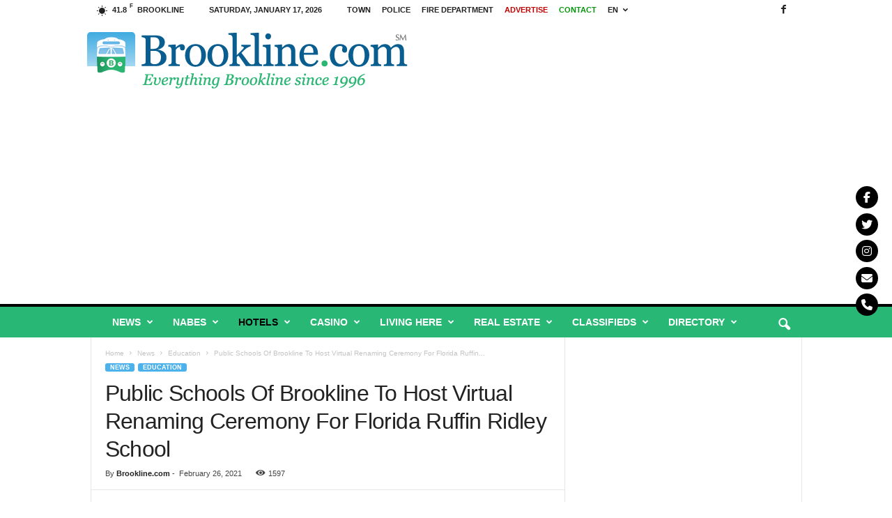

--- FILE ---
content_type: text/html; charset=UTF-8
request_url: https://brookline.com/public-schools-of-brookline-to-host-virtual-renaming-ceremony-for-florida-ruffin-ridley-school/
body_size: 38679
content:
<!doctype html >
<!--[if IE 8]>    <html class="ie8" lang="en-US"> <![endif]-->
<!--[if IE 9]>    <html class="ie9" lang="en-US"> <![endif]-->
<!--[if gt IE 8]><!--> <html lang="en-US"> <!--<![endif]-->
<head>
    <title>Public Schools Of Brookline To Host Virtual Renaming Ceremony For Florida Ruffin Ridley School | Brookline, MA</title>
    <meta charset="UTF-8" />
    <meta name="viewport" content="width=device-width, initial-scale=1.0">
    <link rel="pingback" href="https://brookline.com/xmlrpc.php" />
    <meta name='robots' content='max-image-preview:large' />
<link rel="icon" type="image/png" href="https://brookline.com/wp-content/uploads/2017/01/favicon.png"><!-- Jetpack Site Verification Tags -->
<meta name="google-site-verification" content="AuJ_6GFknbIuzshsrZdp8D5EGhloXhnVuHKw090hFMU" />
<link rel='dns-prefetch' href='//cdn.jsdelivr.net' />
<link rel='dns-prefetch' href='//stats.wp.com' />
<link rel='dns-prefetch' href='//use.fontawesome.com' />
<link rel='dns-prefetch' href='//www.googletagmanager.com' />
<link rel='dns-prefetch' href='//pagead2.googlesyndication.com' />
<link rel="alternate" type="application/rss+xml" title="Brookline, MA &raquo; Feed" href="https://brookline.com/feed/" />
<link rel="alternate" type="application/rss+xml" title="Brookline, MA &raquo; Comments Feed" href="https://brookline.com/comments/feed/" />
<meta name="keywords" content="paragraph,strong,Brookline,ceremony,school,renaming,event,href,target,blank" />
<link rel="alternate" title="oEmbed (JSON)" type="application/json+oembed" href="https://brookline.com/wp-json/oembed/1.0/embed?url=https%3A%2F%2Fbrookline.com%2Fpublic-schools-of-brookline-to-host-virtual-renaming-ceremony-for-florida-ruffin-ridley-school%2F" />
<link rel="alternate" title="oEmbed (XML)" type="text/xml+oembed" href="https://brookline.com/wp-json/oembed/1.0/embed?url=https%3A%2F%2Fbrookline.com%2Fpublic-schools-of-brookline-to-host-virtual-renaming-ceremony-for-florida-ruffin-ridley-school%2F&#038;format=xml" />
		<!-- This site uses the Google Analytics by MonsterInsights plugin v9.11.1 - Using Analytics tracking - https://www.monsterinsights.com/ -->
							<script src="//www.googletagmanager.com/gtag/js?id=G-QWR1FDJY2R"  data-cfasync="false" data-wpfc-render="false" type="text/javascript" async></script>
			<script data-cfasync="false" data-wpfc-render="false" type="text/javascript">
				var mi_version = '9.11.1';
				var mi_track_user = true;
				var mi_no_track_reason = '';
								var MonsterInsightsDefaultLocations = {"page_location":"https:\/\/brookline.com\/public-schools-of-brookline-to-host-virtual-renaming-ceremony-for-florida-ruffin-ridley-school\/"};
								if ( typeof MonsterInsightsPrivacyGuardFilter === 'function' ) {
					var MonsterInsightsLocations = (typeof MonsterInsightsExcludeQuery === 'object') ? MonsterInsightsPrivacyGuardFilter( MonsterInsightsExcludeQuery ) : MonsterInsightsPrivacyGuardFilter( MonsterInsightsDefaultLocations );
				} else {
					var MonsterInsightsLocations = (typeof MonsterInsightsExcludeQuery === 'object') ? MonsterInsightsExcludeQuery : MonsterInsightsDefaultLocations;
				}

								var disableStrs = [
										'ga-disable-G-QWR1FDJY2R',
									];

				/* Function to detect opted out users */
				function __gtagTrackerIsOptedOut() {
					for (var index = 0; index < disableStrs.length; index++) {
						if (document.cookie.indexOf(disableStrs[index] + '=true') > -1) {
							return true;
						}
					}

					return false;
				}

				/* Disable tracking if the opt-out cookie exists. */
				if (__gtagTrackerIsOptedOut()) {
					for (var index = 0; index < disableStrs.length; index++) {
						window[disableStrs[index]] = true;
					}
				}

				/* Opt-out function */
				function __gtagTrackerOptout() {
					for (var index = 0; index < disableStrs.length; index++) {
						document.cookie = disableStrs[index] + '=true; expires=Thu, 31 Dec 2099 23:59:59 UTC; path=/';
						window[disableStrs[index]] = true;
					}
				}

				if ('undefined' === typeof gaOptout) {
					function gaOptout() {
						__gtagTrackerOptout();
					}
				}
								window.dataLayer = window.dataLayer || [];

				window.MonsterInsightsDualTracker = {
					helpers: {},
					trackers: {},
				};
				if (mi_track_user) {
					function __gtagDataLayer() {
						dataLayer.push(arguments);
					}

					function __gtagTracker(type, name, parameters) {
						if (!parameters) {
							parameters = {};
						}

						if (parameters.send_to) {
							__gtagDataLayer.apply(null, arguments);
							return;
						}

						if (type === 'event') {
														parameters.send_to = monsterinsights_frontend.v4_id;
							var hookName = name;
							if (typeof parameters['event_category'] !== 'undefined') {
								hookName = parameters['event_category'] + ':' + name;
							}

							if (typeof MonsterInsightsDualTracker.trackers[hookName] !== 'undefined') {
								MonsterInsightsDualTracker.trackers[hookName](parameters);
							} else {
								__gtagDataLayer('event', name, parameters);
							}
							
						} else {
							__gtagDataLayer.apply(null, arguments);
						}
					}

					__gtagTracker('js', new Date());
					__gtagTracker('set', {
						'developer_id.dZGIzZG': true,
											});
					if ( MonsterInsightsLocations.page_location ) {
						__gtagTracker('set', MonsterInsightsLocations);
					}
										__gtagTracker('config', 'G-QWR1FDJY2R', {"forceSSL":"true","link_attribution":"true"} );
										window.gtag = __gtagTracker;										(function () {
						/* https://developers.google.com/analytics/devguides/collection/analyticsjs/ */
						/* ga and __gaTracker compatibility shim. */
						var noopfn = function () {
							return null;
						};
						var newtracker = function () {
							return new Tracker();
						};
						var Tracker = function () {
							return null;
						};
						var p = Tracker.prototype;
						p.get = noopfn;
						p.set = noopfn;
						p.send = function () {
							var args = Array.prototype.slice.call(arguments);
							args.unshift('send');
							__gaTracker.apply(null, args);
						};
						var __gaTracker = function () {
							var len = arguments.length;
							if (len === 0) {
								return;
							}
							var f = arguments[len - 1];
							if (typeof f !== 'object' || f === null || typeof f.hitCallback !== 'function') {
								if ('send' === arguments[0]) {
									var hitConverted, hitObject = false, action;
									if ('event' === arguments[1]) {
										if ('undefined' !== typeof arguments[3]) {
											hitObject = {
												'eventAction': arguments[3],
												'eventCategory': arguments[2],
												'eventLabel': arguments[4],
												'value': arguments[5] ? arguments[5] : 1,
											}
										}
									}
									if ('pageview' === arguments[1]) {
										if ('undefined' !== typeof arguments[2]) {
											hitObject = {
												'eventAction': 'page_view',
												'page_path': arguments[2],
											}
										}
									}
									if (typeof arguments[2] === 'object') {
										hitObject = arguments[2];
									}
									if (typeof arguments[5] === 'object') {
										Object.assign(hitObject, arguments[5]);
									}
									if ('undefined' !== typeof arguments[1].hitType) {
										hitObject = arguments[1];
										if ('pageview' === hitObject.hitType) {
											hitObject.eventAction = 'page_view';
										}
									}
									if (hitObject) {
										action = 'timing' === arguments[1].hitType ? 'timing_complete' : hitObject.eventAction;
										hitConverted = mapArgs(hitObject);
										__gtagTracker('event', action, hitConverted);
									}
								}
								return;
							}

							function mapArgs(args) {
								var arg, hit = {};
								var gaMap = {
									'eventCategory': 'event_category',
									'eventAction': 'event_action',
									'eventLabel': 'event_label',
									'eventValue': 'event_value',
									'nonInteraction': 'non_interaction',
									'timingCategory': 'event_category',
									'timingVar': 'name',
									'timingValue': 'value',
									'timingLabel': 'event_label',
									'page': 'page_path',
									'location': 'page_location',
									'title': 'page_title',
									'referrer' : 'page_referrer',
								};
								for (arg in args) {
																		if (!(!args.hasOwnProperty(arg) || !gaMap.hasOwnProperty(arg))) {
										hit[gaMap[arg]] = args[arg];
									} else {
										hit[arg] = args[arg];
									}
								}
								return hit;
							}

							try {
								f.hitCallback();
							} catch (ex) {
							}
						};
						__gaTracker.create = newtracker;
						__gaTracker.getByName = newtracker;
						__gaTracker.getAll = function () {
							return [];
						};
						__gaTracker.remove = noopfn;
						__gaTracker.loaded = true;
						window['__gaTracker'] = __gaTracker;
					})();
									} else {
										console.log("");
					(function () {
						function __gtagTracker() {
							return null;
						}

						window['__gtagTracker'] = __gtagTracker;
						window['gtag'] = __gtagTracker;
					})();
									}
			</script>
							<!-- / Google Analytics by MonsterInsights -->
		<style id='wp-img-auto-sizes-contain-inline-css' type='text/css'>
img:is([sizes=auto i],[sizes^="auto," i]){contain-intrinsic-size:3000px 1500px}
/*# sourceURL=wp-img-auto-sizes-contain-inline-css */
</style>
<style id='wp-emoji-styles-inline-css' type='text/css'>

	img.wp-smiley, img.emoji {
		display: inline !important;
		border: none !important;
		box-shadow: none !important;
		height: 1em !important;
		width: 1em !important;
		margin: 0 0.07em !important;
		vertical-align: -0.1em !important;
		background: none !important;
		padding: 0 !important;
	}
/*# sourceURL=wp-emoji-styles-inline-css */
</style>
<style id='wp-block-library-inline-css' type='text/css'>
:root{--wp-block-synced-color:#7a00df;--wp-block-synced-color--rgb:122,0,223;--wp-bound-block-color:var(--wp-block-synced-color);--wp-editor-canvas-background:#ddd;--wp-admin-theme-color:#007cba;--wp-admin-theme-color--rgb:0,124,186;--wp-admin-theme-color-darker-10:#006ba1;--wp-admin-theme-color-darker-10--rgb:0,107,160.5;--wp-admin-theme-color-darker-20:#005a87;--wp-admin-theme-color-darker-20--rgb:0,90,135;--wp-admin-border-width-focus:2px}@media (min-resolution:192dpi){:root{--wp-admin-border-width-focus:1.5px}}.wp-element-button{cursor:pointer}:root .has-very-light-gray-background-color{background-color:#eee}:root .has-very-dark-gray-background-color{background-color:#313131}:root .has-very-light-gray-color{color:#eee}:root .has-very-dark-gray-color{color:#313131}:root .has-vivid-green-cyan-to-vivid-cyan-blue-gradient-background{background:linear-gradient(135deg,#00d084,#0693e3)}:root .has-purple-crush-gradient-background{background:linear-gradient(135deg,#34e2e4,#4721fb 50%,#ab1dfe)}:root .has-hazy-dawn-gradient-background{background:linear-gradient(135deg,#faaca8,#dad0ec)}:root .has-subdued-olive-gradient-background{background:linear-gradient(135deg,#fafae1,#67a671)}:root .has-atomic-cream-gradient-background{background:linear-gradient(135deg,#fdd79a,#004a59)}:root .has-nightshade-gradient-background{background:linear-gradient(135deg,#330968,#31cdcf)}:root .has-midnight-gradient-background{background:linear-gradient(135deg,#020381,#2874fc)}:root{--wp--preset--font-size--normal:16px;--wp--preset--font-size--huge:42px}.has-regular-font-size{font-size:1em}.has-larger-font-size{font-size:2.625em}.has-normal-font-size{font-size:var(--wp--preset--font-size--normal)}.has-huge-font-size{font-size:var(--wp--preset--font-size--huge)}.has-text-align-center{text-align:center}.has-text-align-left{text-align:left}.has-text-align-right{text-align:right}.has-fit-text{white-space:nowrap!important}#end-resizable-editor-section{display:none}.aligncenter{clear:both}.items-justified-left{justify-content:flex-start}.items-justified-center{justify-content:center}.items-justified-right{justify-content:flex-end}.items-justified-space-between{justify-content:space-between}.screen-reader-text{border:0;clip-path:inset(50%);height:1px;margin:-1px;overflow:hidden;padding:0;position:absolute;width:1px;word-wrap:normal!important}.screen-reader-text:focus{background-color:#ddd;clip-path:none;color:#444;display:block;font-size:1em;height:auto;left:5px;line-height:normal;padding:15px 23px 14px;text-decoration:none;top:5px;width:auto;z-index:100000}html :where(.has-border-color){border-style:solid}html :where([style*=border-top-color]){border-top-style:solid}html :where([style*=border-right-color]){border-right-style:solid}html :where([style*=border-bottom-color]){border-bottom-style:solid}html :where([style*=border-left-color]){border-left-style:solid}html :where([style*=border-width]){border-style:solid}html :where([style*=border-top-width]){border-top-style:solid}html :where([style*=border-right-width]){border-right-style:solid}html :where([style*=border-bottom-width]){border-bottom-style:solid}html :where([style*=border-left-width]){border-left-style:solid}html :where(img[class*=wp-image-]){height:auto;max-width:100%}:where(figure){margin:0 0 1em}html :where(.is-position-sticky){--wp-admin--admin-bar--position-offset:var(--wp-admin--admin-bar--height,0px)}@media screen and (max-width:600px){html :where(.is-position-sticky){--wp-admin--admin-bar--position-offset:0px}}

/*# sourceURL=wp-block-library-inline-css */
</style><style id='wp-block-paragraph-inline-css' type='text/css'>
.is-small-text{font-size:.875em}.is-regular-text{font-size:1em}.is-large-text{font-size:2.25em}.is-larger-text{font-size:3em}.has-drop-cap:not(:focus):first-letter{float:left;font-size:8.4em;font-style:normal;font-weight:100;line-height:.68;margin:.05em .1em 0 0;text-transform:uppercase}body.rtl .has-drop-cap:not(:focus):first-letter{float:none;margin-left:.1em}p.has-drop-cap.has-background{overflow:hidden}:root :where(p.has-background){padding:1.25em 2.375em}:where(p.has-text-color:not(.has-link-color)) a{color:inherit}p.has-text-align-left[style*="writing-mode:vertical-lr"],p.has-text-align-right[style*="writing-mode:vertical-rl"]{rotate:180deg}
/*# sourceURL=https://brookline.com/wp-includes/blocks/paragraph/style.min.css */
</style>
<style id='global-styles-inline-css' type='text/css'>
:root{--wp--preset--aspect-ratio--square: 1;--wp--preset--aspect-ratio--4-3: 4/3;--wp--preset--aspect-ratio--3-4: 3/4;--wp--preset--aspect-ratio--3-2: 3/2;--wp--preset--aspect-ratio--2-3: 2/3;--wp--preset--aspect-ratio--16-9: 16/9;--wp--preset--aspect-ratio--9-16: 9/16;--wp--preset--color--black: #000000;--wp--preset--color--cyan-bluish-gray: #abb8c3;--wp--preset--color--white: #ffffff;--wp--preset--color--pale-pink: #f78da7;--wp--preset--color--vivid-red: #cf2e2e;--wp--preset--color--luminous-vivid-orange: #ff6900;--wp--preset--color--luminous-vivid-amber: #fcb900;--wp--preset--color--light-green-cyan: #7bdcb5;--wp--preset--color--vivid-green-cyan: #00d084;--wp--preset--color--pale-cyan-blue: #8ed1fc;--wp--preset--color--vivid-cyan-blue: #0693e3;--wp--preset--color--vivid-purple: #9b51e0;--wp--preset--gradient--vivid-cyan-blue-to-vivid-purple: linear-gradient(135deg,rgb(6,147,227) 0%,rgb(155,81,224) 100%);--wp--preset--gradient--light-green-cyan-to-vivid-green-cyan: linear-gradient(135deg,rgb(122,220,180) 0%,rgb(0,208,130) 100%);--wp--preset--gradient--luminous-vivid-amber-to-luminous-vivid-orange: linear-gradient(135deg,rgb(252,185,0) 0%,rgb(255,105,0) 100%);--wp--preset--gradient--luminous-vivid-orange-to-vivid-red: linear-gradient(135deg,rgb(255,105,0) 0%,rgb(207,46,46) 100%);--wp--preset--gradient--very-light-gray-to-cyan-bluish-gray: linear-gradient(135deg,rgb(238,238,238) 0%,rgb(169,184,195) 100%);--wp--preset--gradient--cool-to-warm-spectrum: linear-gradient(135deg,rgb(74,234,220) 0%,rgb(151,120,209) 20%,rgb(207,42,186) 40%,rgb(238,44,130) 60%,rgb(251,105,98) 80%,rgb(254,248,76) 100%);--wp--preset--gradient--blush-light-purple: linear-gradient(135deg,rgb(255,206,236) 0%,rgb(152,150,240) 100%);--wp--preset--gradient--blush-bordeaux: linear-gradient(135deg,rgb(254,205,165) 0%,rgb(254,45,45) 50%,rgb(107,0,62) 100%);--wp--preset--gradient--luminous-dusk: linear-gradient(135deg,rgb(255,203,112) 0%,rgb(199,81,192) 50%,rgb(65,88,208) 100%);--wp--preset--gradient--pale-ocean: linear-gradient(135deg,rgb(255,245,203) 0%,rgb(182,227,212) 50%,rgb(51,167,181) 100%);--wp--preset--gradient--electric-grass: linear-gradient(135deg,rgb(202,248,128) 0%,rgb(113,206,126) 100%);--wp--preset--gradient--midnight: linear-gradient(135deg,rgb(2,3,129) 0%,rgb(40,116,252) 100%);--wp--preset--font-size--small: 10px;--wp--preset--font-size--medium: 20px;--wp--preset--font-size--large: 30px;--wp--preset--font-size--x-large: 42px;--wp--preset--font-size--regular: 14px;--wp--preset--font-size--larger: 48px;--wp--preset--spacing--20: 0.44rem;--wp--preset--spacing--30: 0.67rem;--wp--preset--spacing--40: 1rem;--wp--preset--spacing--50: 1.5rem;--wp--preset--spacing--60: 2.25rem;--wp--preset--spacing--70: 3.38rem;--wp--preset--spacing--80: 5.06rem;--wp--preset--shadow--natural: 6px 6px 9px rgba(0, 0, 0, 0.2);--wp--preset--shadow--deep: 12px 12px 50px rgba(0, 0, 0, 0.4);--wp--preset--shadow--sharp: 6px 6px 0px rgba(0, 0, 0, 0.2);--wp--preset--shadow--outlined: 6px 6px 0px -3px rgb(255, 255, 255), 6px 6px rgb(0, 0, 0);--wp--preset--shadow--crisp: 6px 6px 0px rgb(0, 0, 0);}:where(.is-layout-flex){gap: 0.5em;}:where(.is-layout-grid){gap: 0.5em;}body .is-layout-flex{display: flex;}.is-layout-flex{flex-wrap: wrap;align-items: center;}.is-layout-flex > :is(*, div){margin: 0;}body .is-layout-grid{display: grid;}.is-layout-grid > :is(*, div){margin: 0;}:where(.wp-block-columns.is-layout-flex){gap: 2em;}:where(.wp-block-columns.is-layout-grid){gap: 2em;}:where(.wp-block-post-template.is-layout-flex){gap: 1.25em;}:where(.wp-block-post-template.is-layout-grid){gap: 1.25em;}.has-black-color{color: var(--wp--preset--color--black) !important;}.has-cyan-bluish-gray-color{color: var(--wp--preset--color--cyan-bluish-gray) !important;}.has-white-color{color: var(--wp--preset--color--white) !important;}.has-pale-pink-color{color: var(--wp--preset--color--pale-pink) !important;}.has-vivid-red-color{color: var(--wp--preset--color--vivid-red) !important;}.has-luminous-vivid-orange-color{color: var(--wp--preset--color--luminous-vivid-orange) !important;}.has-luminous-vivid-amber-color{color: var(--wp--preset--color--luminous-vivid-amber) !important;}.has-light-green-cyan-color{color: var(--wp--preset--color--light-green-cyan) !important;}.has-vivid-green-cyan-color{color: var(--wp--preset--color--vivid-green-cyan) !important;}.has-pale-cyan-blue-color{color: var(--wp--preset--color--pale-cyan-blue) !important;}.has-vivid-cyan-blue-color{color: var(--wp--preset--color--vivid-cyan-blue) !important;}.has-vivid-purple-color{color: var(--wp--preset--color--vivid-purple) !important;}.has-black-background-color{background-color: var(--wp--preset--color--black) !important;}.has-cyan-bluish-gray-background-color{background-color: var(--wp--preset--color--cyan-bluish-gray) !important;}.has-white-background-color{background-color: var(--wp--preset--color--white) !important;}.has-pale-pink-background-color{background-color: var(--wp--preset--color--pale-pink) !important;}.has-vivid-red-background-color{background-color: var(--wp--preset--color--vivid-red) !important;}.has-luminous-vivid-orange-background-color{background-color: var(--wp--preset--color--luminous-vivid-orange) !important;}.has-luminous-vivid-amber-background-color{background-color: var(--wp--preset--color--luminous-vivid-amber) !important;}.has-light-green-cyan-background-color{background-color: var(--wp--preset--color--light-green-cyan) !important;}.has-vivid-green-cyan-background-color{background-color: var(--wp--preset--color--vivid-green-cyan) !important;}.has-pale-cyan-blue-background-color{background-color: var(--wp--preset--color--pale-cyan-blue) !important;}.has-vivid-cyan-blue-background-color{background-color: var(--wp--preset--color--vivid-cyan-blue) !important;}.has-vivid-purple-background-color{background-color: var(--wp--preset--color--vivid-purple) !important;}.has-black-border-color{border-color: var(--wp--preset--color--black) !important;}.has-cyan-bluish-gray-border-color{border-color: var(--wp--preset--color--cyan-bluish-gray) !important;}.has-white-border-color{border-color: var(--wp--preset--color--white) !important;}.has-pale-pink-border-color{border-color: var(--wp--preset--color--pale-pink) !important;}.has-vivid-red-border-color{border-color: var(--wp--preset--color--vivid-red) !important;}.has-luminous-vivid-orange-border-color{border-color: var(--wp--preset--color--luminous-vivid-orange) !important;}.has-luminous-vivid-amber-border-color{border-color: var(--wp--preset--color--luminous-vivid-amber) !important;}.has-light-green-cyan-border-color{border-color: var(--wp--preset--color--light-green-cyan) !important;}.has-vivid-green-cyan-border-color{border-color: var(--wp--preset--color--vivid-green-cyan) !important;}.has-pale-cyan-blue-border-color{border-color: var(--wp--preset--color--pale-cyan-blue) !important;}.has-vivid-cyan-blue-border-color{border-color: var(--wp--preset--color--vivid-cyan-blue) !important;}.has-vivid-purple-border-color{border-color: var(--wp--preset--color--vivid-purple) !important;}.has-vivid-cyan-blue-to-vivid-purple-gradient-background{background: var(--wp--preset--gradient--vivid-cyan-blue-to-vivid-purple) !important;}.has-light-green-cyan-to-vivid-green-cyan-gradient-background{background: var(--wp--preset--gradient--light-green-cyan-to-vivid-green-cyan) !important;}.has-luminous-vivid-amber-to-luminous-vivid-orange-gradient-background{background: var(--wp--preset--gradient--luminous-vivid-amber-to-luminous-vivid-orange) !important;}.has-luminous-vivid-orange-to-vivid-red-gradient-background{background: var(--wp--preset--gradient--luminous-vivid-orange-to-vivid-red) !important;}.has-very-light-gray-to-cyan-bluish-gray-gradient-background{background: var(--wp--preset--gradient--very-light-gray-to-cyan-bluish-gray) !important;}.has-cool-to-warm-spectrum-gradient-background{background: var(--wp--preset--gradient--cool-to-warm-spectrum) !important;}.has-blush-light-purple-gradient-background{background: var(--wp--preset--gradient--blush-light-purple) !important;}.has-blush-bordeaux-gradient-background{background: var(--wp--preset--gradient--blush-bordeaux) !important;}.has-luminous-dusk-gradient-background{background: var(--wp--preset--gradient--luminous-dusk) !important;}.has-pale-ocean-gradient-background{background: var(--wp--preset--gradient--pale-ocean) !important;}.has-electric-grass-gradient-background{background: var(--wp--preset--gradient--electric-grass) !important;}.has-midnight-gradient-background{background: var(--wp--preset--gradient--midnight) !important;}.has-small-font-size{font-size: var(--wp--preset--font-size--small) !important;}.has-medium-font-size{font-size: var(--wp--preset--font-size--medium) !important;}.has-large-font-size{font-size: var(--wp--preset--font-size--large) !important;}.has-x-large-font-size{font-size: var(--wp--preset--font-size--x-large) !important;}
/*# sourceURL=global-styles-inline-css */
</style>

<style id='classic-theme-styles-inline-css' type='text/css'>
/*! This file is auto-generated */
.wp-block-button__link{color:#fff;background-color:#32373c;border-radius:9999px;box-shadow:none;text-decoration:none;padding:calc(.667em + 2px) calc(1.333em + 2px);font-size:1.125em}.wp-block-file__button{background:#32373c;color:#fff;text-decoration:none}
/*# sourceURL=/wp-includes/css/classic-themes.min.css */
</style>
<link rel='stylesheet' id='dashicons-css' href='https://brookline.com/wp-includes/css/dashicons.min.css?ver=6.9' type='text/css' media='all' />
<link rel='stylesheet' id='aba_frontEndCSS-css' href='https://brookline.com/wp-content/plugins/ad-blocking-advisor/css/frontend.css?ver=6.9' type='text/css' media='all' />
<link rel='stylesheet' id='cpsh-shortcodes-css' href='https://brookline.com/wp-content/plugins/column-shortcodes//assets/css/shortcodes.css?ver=1.0.1' type='text/css' media='all' />
<link rel='stylesheet' id='wpsr_main_css-css' href='https://brookline.com/wp-content/plugins/wp-socializer/public/css/wpsr.min.css?ver=7.9' type='text/css' media='all' />
<link rel='stylesheet' id='wpsr_fa_icons-css' href='https://use.fontawesome.com/releases/v6.7.2/css/all.css?ver=7.9' type='text/css' media='all' />
<link rel='stylesheet' id='td-theme-css' href='https://brookline.com/wp-content/themes/Newsmag/style.css?ver=5.4.3.3' type='text/css' media='all' />
<style id='td-theme-inline-css' type='text/css'>
    
        /* custom css - generated by TagDiv Composer */
        @media (max-width: 767px) {
            .td-header-desktop-wrap {
                display: none;
            }
        }
        @media (min-width: 767px) {
            .td-header-mobile-wrap {
                display: none;
            }
        }
    
	
/*# sourceURL=td-theme-inline-css */
</style>
<link rel='stylesheet' id='td-legacy-framework-front-style-css' href='https://brookline.com/wp-content/plugins/td-composer/legacy/Newsmag/assets/css/td_legacy_main.css?ver=e5fcc38395b0030bac3ad179898970d6xzx' type='text/css' media='all' />
<script type="text/javascript" src="https://brookline.com/wp-content/plugins/google-analytics-for-wordpress/assets/js/frontend-gtag.min.js?ver=9.11.1" id="monsterinsights-frontend-script-js" async="async" data-wp-strategy="async"></script>
<script data-cfasync="false" data-wpfc-render="false" type="text/javascript" id='monsterinsights-frontend-script-js-extra'>/* <![CDATA[ */
var monsterinsights_frontend = {"js_events_tracking":"true","download_extensions":"doc,pdf,ppt,zip,xls,docx,pptx,xlsx","inbound_paths":"[{\"path\":\"\\\/go\\\/\",\"label\":\"affiliate\"},{\"path\":\"\\\/recommend\\\/\",\"label\":\"affiliate\"}]","home_url":"https:\/\/brookline.com","hash_tracking":"false","v4_id":"G-QWR1FDJY2R"};/* ]]> */
</script>
<script type="text/javascript" src="https://brookline.com/wp-includes/js/jquery/jquery.min.js?ver=3.7.1" id="jquery-core-js"></script>
<script type="text/javascript" src="https://brookline.com/wp-includes/js/jquery/jquery-migrate.min.js?ver=3.4.1" id="jquery-migrate-js"></script>
<script type="text/javascript" src="https://brookline.com/wp-content/plugins/ad-blocking-advisor/js/ad-blocking-advisor.js?ver=6.9" id="aba_script-js"></script>
<link rel="https://api.w.org/" href="https://brookline.com/wp-json/" /><link rel="alternate" title="JSON" type="application/json" href="https://brookline.com/wp-json/wp/v2/posts/22909" /><link rel="EditURI" type="application/rsd+xml" title="RSD" href="https://brookline.com/xmlrpc.php?rsd" />
<meta name="generator" content="WordPress 6.9" />
<link rel="canonical" href="https://brookline.com/public-schools-of-brookline-to-host-virtual-renaming-ceremony-for-florida-ruffin-ridley-school/" />
<link rel='shortlink' href='https://brookline.com/?p=22909' />
<meta name="generator" content="Site Kit by Google 1.170.0" />	<style>img#wpstats{display:none}</style>
		
<!-- Google AdSense meta tags added by Site Kit -->
<meta name="google-adsense-platform-account" content="ca-host-pub-2644536267352236">
<meta name="google-adsense-platform-domain" content="sitekit.withgoogle.com">
<!-- End Google AdSense meta tags added by Site Kit -->

<!-- Google AdSense snippet added by Site Kit -->
<script type="text/javascript" async="async" src="https://pagead2.googlesyndication.com/pagead/js/adsbygoogle.js?client=ca-pub-3416484729966206&amp;host=ca-host-pub-2644536267352236" crossorigin="anonymous"></script>

<!-- End Google AdSense snippet added by Site Kit -->

<!-- JS generated by theme -->

<script type="text/javascript" id="td-generated-header-js">
    
    

	    var tdBlocksArray = []; //here we store all the items for the current page

	    // td_block class - each ajax block uses a object of this class for requests
	    function tdBlock() {
		    this.id = '';
		    this.block_type = 1; //block type id (1-234 etc)
		    this.atts = '';
		    this.td_column_number = '';
		    this.td_current_page = 1; //
		    this.post_count = 0; //from wp
		    this.found_posts = 0; //from wp
		    this.max_num_pages = 0; //from wp
		    this.td_filter_value = ''; //current live filter value
		    this.is_ajax_running = false;
		    this.td_user_action = ''; // load more or infinite loader (used by the animation)
		    this.header_color = '';
		    this.ajax_pagination_infinite_stop = ''; //show load more at page x
	    }

        // td_js_generator - mini detector
        ( function () {
            var htmlTag = document.getElementsByTagName("html")[0];

	        if ( navigator.userAgent.indexOf("MSIE 10.0") > -1 ) {
                htmlTag.className += ' ie10';
            }

            if ( !!navigator.userAgent.match(/Trident.*rv\:11\./) ) {
                htmlTag.className += ' ie11';
            }

	        if ( navigator.userAgent.indexOf("Edge") > -1 ) {
                htmlTag.className += ' ieEdge';
            }

            if ( /(iPad|iPhone|iPod)/g.test(navigator.userAgent) ) {
                htmlTag.className += ' td-md-is-ios';
            }

            var user_agent = navigator.userAgent.toLowerCase();
            if ( user_agent.indexOf("android") > -1 ) {
                htmlTag.className += ' td-md-is-android';
            }

            if ( -1 !== navigator.userAgent.indexOf('Mac OS X')  ) {
                htmlTag.className += ' td-md-is-os-x';
            }

            if ( /chrom(e|ium)/.test(navigator.userAgent.toLowerCase()) ) {
               htmlTag.className += ' td-md-is-chrome';
            }

            if ( -1 !== navigator.userAgent.indexOf('Firefox') ) {
                htmlTag.className += ' td-md-is-firefox';
            }

            if ( -1 !== navigator.userAgent.indexOf('Safari') && -1 === navigator.userAgent.indexOf('Chrome') ) {
                htmlTag.className += ' td-md-is-safari';
            }

            if( -1 !== navigator.userAgent.indexOf('IEMobile') ){
                htmlTag.className += ' td-md-is-iemobile';
            }

        })();

        var tdLocalCache = {};

        ( function () {
            "use strict";

            tdLocalCache = {
                data: {},
                remove: function (resource_id) {
                    delete tdLocalCache.data[resource_id];
                },
                exist: function (resource_id) {
                    return tdLocalCache.data.hasOwnProperty(resource_id) && tdLocalCache.data[resource_id] !== null;
                },
                get: function (resource_id) {
                    return tdLocalCache.data[resource_id];
                },
                set: function (resource_id, cachedData) {
                    tdLocalCache.remove(resource_id);
                    tdLocalCache.data[resource_id] = cachedData;
                }
            };
        })();

    
    
var td_viewport_interval_list=[{"limitBottom":767,"sidebarWidth":251},{"limitBottom":1023,"sidebarWidth":339}];
var td_animation_stack_effect="type0";
var tds_animation_stack=true;
var td_animation_stack_specific_selectors=".entry-thumb, img, .td-lazy-img";
var td_animation_stack_general_selectors=".td-animation-stack img, .td-animation-stack .entry-thumb, .post img, .td-animation-stack .td-lazy-img";
var tds_general_modal_image="yes";
var tdc_is_installed="yes";
var td_ajax_url="https:\/\/brookline.com\/wp-admin\/admin-ajax.php?td_theme_name=Newsmag&v=5.4.3.3";
var td_get_template_directory_uri="https:\/\/brookline.com\/wp-content\/plugins\/td-composer\/legacy\/common";
var tds_snap_menu="snap";
var tds_logo_on_sticky="";
var tds_header_style="";
var td_please_wait="Please wait...";
var td_email_user_pass_incorrect="User or password incorrect!";
var td_email_user_incorrect="Email or username incorrect!";
var td_email_incorrect="Email incorrect!";
var td_user_incorrect="Username incorrect!";
var td_email_user_empty="Email or username empty!";
var td_pass_empty="Pass empty!";
var td_pass_pattern_incorrect="Invalid Pass Pattern!";
var td_retype_pass_incorrect="Retyped Pass incorrect!";
var tds_more_articles_on_post_enable="";
var tds_more_articles_on_post_time_to_wait="";
var tds_more_articles_on_post_pages_distance_from_top=0;
var tds_captcha="";
var tds_theme_color_site_wide="#4db2ec";
var tds_smart_sidebar="enabled";
var tdThemeName="Newsmag";
var tdThemeNameWl="Newsmag";
var td_magnific_popup_translation_tPrev="Previous (Left arrow key)";
var td_magnific_popup_translation_tNext="Next (Right arrow key)";
var td_magnific_popup_translation_tCounter="%curr% of %total%";
var td_magnific_popup_translation_ajax_tError="The content from %url% could not be loaded.";
var td_magnific_popup_translation_image_tError="The image #%curr% could not be loaded.";
var tdBlockNonce="32c61c1fdd";
var tdMobileMenu="enabled";
var tdMobileSearch="enabled";
var tdDateNamesI18n={"month_names":["January","February","March","April","May","June","July","August","September","October","November","December"],"month_names_short":["Jan","Feb","Mar","Apr","May","Jun","Jul","Aug","Sep","Oct","Nov","Dec"],"day_names":["Sunday","Monday","Tuesday","Wednesday","Thursday","Friday","Saturday"],"day_names_short":["Sun","Mon","Tue","Wed","Thu","Fri","Sat"]};
var td_deploy_mode="deploy";
var td_ad_background_click_link="";
var td_ad_background_click_target="";
</script>


<!-- Header style compiled by theme -->

<style>
/* custom css - generated by TagDiv Composer */
    
/* custom css - generated by TagDiv Composer */
.td-header-main-menu {
        background-color: #28b775;
    }

    
    .td-header-border:before {
        background-color: #000000;
    }

    
    .td-footer-container,
    .td-footer-container .td_module_mx3 .meta-info,
    .td-footer-container .td_module_14 .meta-info,
    .td-footer-container .td_module_mx1 .td-block14-border {
        background-color: #000000;
    }
    .td-footer-container .widget_calendar #today {
    	background-color: transparent;
    }
</style>




<script type="application/ld+json">
    {
        "@context": "https://schema.org",
        "@type": "BreadcrumbList",
        "itemListElement": [
            {
                "@type": "ListItem",
                "position": 1,
                "item": {
                    "@type": "WebSite",
                    "@id": "https://brookline.com/",
                    "name": "Home"
                }
            },
            {
                "@type": "ListItem",
                "position": 2,
                    "item": {
                    "@type": "WebPage",
                    "@id": "https://brookline.com/category/news/",
                    "name": "News"
                }
            }
            ,{
                "@type": "ListItem",
                "position": 3,
                    "item": {
                    "@type": "WebPage",
                    "@id": "https://brookline.com/category/news/education/",
                    "name": "Education"                                
                }
            }
            ,{
                "@type": "ListItem",
                "position": 4,
                    "item": {
                    "@type": "WebPage",
                    "@id": "https://brookline.com/public-schools-of-brookline-to-host-virtual-renaming-ceremony-for-florida-ruffin-ridley-school/",
                    "name": "Public Schools Of Brookline To Host Virtual Renaming Ceremony For Florida Ruffin..."                                
                }
            }    
        ]
    }
</script>
	<style id="tdw-css-placeholder">/* custom css - generated by TagDiv Composer */
</style></head>

<body class="wp-singular post-template-default single single-post postid-22909 single-format-standard wp-theme-Newsmag public-schools-of-brookline-to-host-virtual-renaming-ceremony-for-florida-ruffin-ridley-school global-block-template-1 td-animation-stack-type0 td-full-layout" itemscope="itemscope" itemtype="https://schema.org/WebPage">

        <div class="td-scroll-up  td-hide-scroll-up-on-mob"  style="display:none;"><i class="td-icon-menu-up"></i></div>

    
    <div class="td-menu-background"></div>
<div id="td-mobile-nav">
    <div class="td-mobile-container">
        <!-- mobile menu top section -->
        <div class="td-menu-socials-wrap">
            <!-- socials -->
            <div class="td-menu-socials">
                
        <span class="td-social-icon-wrap">
            <a target="_blank" href="https://www.facebook.com/groups/193638964698010/" title="Facebook">
                <i class="td-icon-font td-icon-facebook"></i>
                <span style="display: none">Facebook</span>
            </a>
        </span>            </div>
            <!-- close button -->
            <div class="td-mobile-close">
                <span><i class="td-icon-close-mobile"></i></span>
            </div>
        </div>

        <!-- login section -->
        
        <!-- menu section -->
        <div class="td-mobile-content">
            <div class="menu-main-menu-container"><ul id="menu-main-menu" class="td-mobile-main-menu"><li id="menu-item-11969" class="menu-item menu-item-type-taxonomy menu-item-object-category current-post-ancestor current-menu-parent current-post-parent menu-item-has-children menu-item-first menu-item-11969"><a href="https://brookline.com/category/news/">News<i class="td-icon-menu-right td-element-after"></i></a>
<ul class="sub-menu">
	<li id="menu-item-11962" class="menu-item menu-item-type-taxonomy menu-item-object-category menu-item-11962"><a href="https://brookline.com/category/news/art/">Art</a></li>
	<li id="menu-item-17075" class="menu-item menu-item-type-taxonomy menu-item-object-category menu-item-17075"><a href="https://brookline.com/category/news/pets/">Pets</a></li>
	<li id="menu-item-21798" class="menu-item menu-item-type-taxonomy menu-item-object-category menu-item-21798"><a href="https://brookline.com/category/news/usa/">USA</a></li>
	<li id="menu-item-21799" class="menu-item menu-item-type-taxonomy menu-item-object-category menu-item-21799"><a href="https://brookline.com/category/news/local/">Local</a></li>
	<li id="menu-item-11987" class="menu-item menu-item-type-taxonomy menu-item-object-category menu-item-has-children menu-item-11987"><a href="https://brookline.com/category/sport/">Sport<i class="td-icon-menu-right td-element-after"></i></a>
	<ul class="sub-menu">
		<li id="menu-item-19147" class="menu-item menu-item-type-taxonomy menu-item-object-category menu-item-19147"><a href="https://brookline.com/category/sport/golf/">Golf</a></li>
		<li id="menu-item-11991" class="menu-item menu-item-type-taxonomy menu-item-object-category menu-item-11991"><a href="https://brookline.com/category/sport/chess/">Chess</a></li>
		<li id="menu-item-11985" class="menu-item menu-item-type-taxonomy menu-item-object-category menu-item-11985"><a href="https://brookline.com/category/sport/karate/">Karate</a></li>
		<li id="menu-item-19363" class="menu-item menu-item-type-taxonomy menu-item-object-category menu-item-19363"><a href="https://brookline.com/category/sport/cycling/">Cycling</a></li>
		<li id="menu-item-11989" class="menu-item menu-item-type-taxonomy menu-item-object-category menu-item-11989"><a href="https://brookline.com/category/sport/football/">Football</a></li>
		<li id="menu-item-17985" class="menu-item menu-item-type-taxonomy menu-item-object-category menu-item-17985"><a href="https://brookline.com/category/sport/baseball/">Baseball</a></li>
		<li id="menu-item-11981" class="menu-item menu-item-type-taxonomy menu-item-object-category menu-item-11981"><a href="https://brookline.com/category/sport/running/">Running</a></li>
		<li id="menu-item-14013" class="menu-item menu-item-type-taxonomy menu-item-object-category menu-item-14013"><a href="https://brookline.com/category/sport/climbing/">Climbing</a></li>
		<li id="menu-item-11982" class="menu-item menu-item-type-taxonomy menu-item-object-category menu-item-11982"><a href="https://brookline.com/category/sport/volleyball/">Volleyball</a></li>
		<li id="menu-item-11986" class="menu-item menu-item-type-taxonomy menu-item-object-category menu-item-11986"><a href="https://brookline.com/category/sport/swimming/">Swimming</a></li>
		<li id="menu-item-11980" class="menu-item menu-item-type-taxonomy menu-item-object-category menu-item-11980"><a href="https://brookline.com/category/sport/basketball/">Basketball</a></li>
		<li id="menu-item-11983" class="menu-item menu-item-type-taxonomy menu-item-object-category menu-item-11983"><a href="https://brookline.com/category/sport/equestrian/">Equestrian</a></li>
		<li id="menu-item-17074" class="menu-item menu-item-type-taxonomy menu-item-object-category menu-item-17074"><a href="https://brookline.com/category/sport/fitness-and-outdoors/">Fitness &#038; Outdoors</a></li>
	</ul>
</li>
	<li id="menu-item-11975" class="menu-item menu-item-type-taxonomy menu-item-object-category menu-item-11975"><a href="https://brookline.com/category/news/world/">World</a></li>
	<li id="menu-item-11961" class="menu-item menu-item-type-taxonomy menu-item-object-category menu-item-has-children menu-item-11961"><a href="https://brookline.com/category/news/health/">Health<i class="td-icon-menu-right td-element-after"></i></a>
	<ul class="sub-menu">
		<li id="menu-item-21702" class="menu-item menu-item-type-custom menu-item-object-custom menu-item-21702"><a href="https://edisonhhc.com">Edison Home Health Care</a></li>
		<li id="menu-item-21703" class="menu-item menu-item-type-custom menu-item-object-custom menu-item-21703"><a href="https://hpsny.org/">Homecare Planning Solutions</a></li>
		<li id="menu-item-21701" class="menu-item menu-item-type-custom menu-item-object-custom menu-item-21701"><a href="https://cdpapny.org">CDPAP Department of Edison HHC</a></li>
	</ul>
</li>
	<li id="menu-item-11959" class="menu-item menu-item-type-taxonomy menu-item-object-category menu-item-11959"><a href="https://brookline.com/category/news/charity/">Charity</a></li>
	<li id="menu-item-11971" class="menu-item menu-item-type-taxonomy menu-item-object-category menu-item-11971"><a href="https://brookline.com/category/news/society/">Society</a></li>
	<li id="menu-item-11973" class="menu-item menu-item-type-taxonomy menu-item-object-category menu-item-11973"><a href="https://brookline.com/category/news/politics/">Politics</a></li>
	<li id="menu-item-20223" class="menu-item menu-item-type-taxonomy menu-item-object-category menu-item-20223"><a href="https://brookline.com/category/news/cuisine/">Cuisine</a></li>
	<li id="menu-item-11964" class="menu-item menu-item-type-taxonomy menu-item-object-category menu-item-11964"><a href="https://brookline.com/category/news/history/">History</a></li>
	<li id="menu-item-11966" class="menu-item menu-item-type-taxonomy menu-item-object-category menu-item-11966"><a href="https://brookline.com/category/news/culture/">Culture</a></li>
	<li id="menu-item-11974" class="menu-item menu-item-type-taxonomy menu-item-object-category menu-item-11974"><a href="https://brookline.com/category/news/religion/">Religion</a></li>
	<li id="menu-item-11958" class="menu-item menu-item-type-taxonomy menu-item-object-category menu-item-11958"><a href="https://brookline.com/category/news/business/">Business</a></li>
	<li id="menu-item-11976" class="menu-item menu-item-type-taxonomy menu-item-object-category menu-item-11976"><a href="https://brookline.com/category/news/obituaries/">Obituaries</a></li>
	<li id="menu-item-11970" class="menu-item menu-item-type-taxonomy menu-item-object-category current-post-ancestor current-menu-parent current-post-parent menu-item-11970"><a href="https://brookline.com/category/news/education/">Education</a></li>
	<li id="menu-item-17078" class="menu-item menu-item-type-taxonomy menu-item-object-category menu-item-17078"><a href="https://brookline.com/category/news/wine-and-dine/">Wine &#038; Dine</a></li>
	<li id="menu-item-11972" class="menu-item menu-item-type-taxonomy menu-item-object-category menu-item-11972"><a href="https://brookline.com/category/news/environment/">Environment</a></li>
	<li id="menu-item-11960" class="menu-item menu-item-type-taxonomy menu-item-object-category menu-item-11960"><a href="https://brookline.com/category/news/for-men-only/">For Men Only</a></li>
	<li id="menu-item-11963" class="menu-item menu-item-type-taxonomy menu-item-object-category menu-item-11963"><a href="https://brookline.com/category/news/infrastructure/">Infrastructure</a></li>
	<li id="menu-item-11992" class="menu-item menu-item-type-taxonomy menu-item-object-category menu-item-has-children menu-item-11992"><a href="https://brookline.com/category/news/entertainment/">Entertainment<i class="td-icon-menu-right td-element-after"></i></a>
	<ul class="sub-menu">
		<li id="menu-item-17077" class="menu-item menu-item-type-taxonomy menu-item-object-category menu-item-17077"><a href="https://brookline.com/category/news/entertainment/tv/">TV</a></li>
		<li id="menu-item-11993" class="menu-item menu-item-type-taxonomy menu-item-object-category menu-item-11993"><a href="https://brookline.com/category/news/entertainment/music/">Music</a></li>
		<li id="menu-item-11994" class="menu-item menu-item-type-taxonomy menu-item-object-category menu-item-11994"><a href="https://brookline.com/category/news/entertainment/events/">Events</a></li>
		<li id="menu-item-11996" class="menu-item menu-item-type-taxonomy menu-item-object-category menu-item-11996"><a href="https://brookline.com/category/news/entertainment/theatre/">Theater</a></li>
		<li id="menu-item-13659" class="menu-item menu-item-type-taxonomy menu-item-object-category menu-item-13659"><a href="https://brookline.com/category/news/entertainment/cinema/">Cinema</a></li>
		<li id="menu-item-11995" class="menu-item menu-item-type-taxonomy menu-item-object-category menu-item-11995"><a href="https://brookline.com/category/news/entertainment/humour/">Humour</a></li>
	</ul>
</li>
	<li id="menu-item-21767" class="menu-item menu-item-type-taxonomy menu-item-object-category menu-item-21767"><a href="https://brookline.com/category/news/administration/">Administration</a></li>
	<li id="menu-item-11965" class="menu-item menu-item-type-taxonomy menu-item-object-category menu-item-11965"><a href="https://brookline.com/category/news/crime/">Crime &#038; punishment</a></li>
</ul>
</li>
<li id="menu-item-17343" class="menu-item menu-item-type-taxonomy menu-item-object-category menu-item-has-children menu-item-17343"><a href="https://brookline.com/category/neighborhoods/">Nabes<i class="td-icon-menu-right td-element-after"></i></a>
<ul class="sub-menu">
	<li id="menu-item-17395" class="menu-item menu-item-type-post_type menu-item-object-post menu-item-17395"><a href="https://brookline.com/pill-hill/">Pill Hill</a></li>
	<li id="menu-item-17404" class="menu-item menu-item-type-post_type menu-item-object-post menu-item-17404"><a href="https://brookline.com/st-marys/">St. Mary’s</a></li>
	<li id="menu-item-17372" class="menu-item menu-item-type-post_type menu-item-object-post menu-item-17372"><a href="https://brookline.com/corey-hill/">Corey Hill</a></li>
	<li id="menu-item-17379" class="menu-item menu-item-type-post_type menu-item-object-post menu-item-17379"><a href="https://brookline.com/fisher-hill/">Fisher Hill</a></li>
	<li id="menu-item-17403" class="menu-item menu-item-type-post_type menu-item-object-post menu-item-17403"><a href="https://brookline.com/putterham/">Putterham</a></li>
	<li id="menu-item-17388" class="menu-item menu-item-type-post_type menu-item-object-post menu-item-17388"><a href="https://brookline.com/longwood/">Longwood</a></li>
	<li id="menu-item-17380" class="menu-item menu-item-type-post_type menu-item-object-post menu-item-17380"><a href="https://brookline.com/griggs-park/">Griggs Park</a></li>
	<li id="menu-item-17387" class="menu-item menu-item-type-post_type menu-item-object-post menu-item-17387"><a href="https://brookline.com/jfk-crossing/">JFK Crossing</a></li>
	<li id="menu-item-17363" class="menu-item menu-item-type-post_type menu-item-object-post menu-item-17363"><a href="https://brookline.com/chestnut-hill/">Chestnut Hill</a></li>
	<li id="menu-item-17356" class="menu-item menu-item-type-post_type menu-item-object-post menu-item-17356"><a href="https://brookline.com/aspinwall-hill/">Aspinwall Hill</a></li>
	<li id="menu-item-17371" class="menu-item menu-item-type-post_type menu-item-object-post menu-item-17371"><a href="https://brookline.com/cottage-farm/">Cottage Farm</a></li>
	<li id="menu-item-17396" class="menu-item menu-item-type-post_type menu-item-object-post menu-item-17396"><a href="https://brookline.com/north-brookline/">North Brookline</a></li>
	<li id="menu-item-17411" class="menu-item menu-item-type-post_type menu-item-object-post menu-item-17411"><a href="https://brookline.com/south-brookline/">South Brookline</a></li>
	<li id="menu-item-17364" class="menu-item menu-item-type-post_type menu-item-object-post menu-item-17364"><a href="https://brookline.com/coolidge-corner/">Coolidge Corner</a></li>
	<li id="menu-item-17357" class="menu-item menu-item-type-post_type menu-item-object-post menu-item-17357"><a href="https://brookline.com/brookline-village/">Brookline Village</a></li>
	<li id="menu-item-17412" class="menu-item menu-item-type-post_type menu-item-object-post menu-item-17412"><a href="https://brookline.com/washington-square/">Washington Square</a></li>
	<li id="menu-item-17355" class="menu-item menu-item-type-post_type menu-item-object-post menu-item-17355"><a href="https://brookline.com/buttonwood-village/">Buttonwood Village</a></li>
</ul>
</li>
<li id="menu-item-17480" class="menu-item menu-item-type-custom menu-item-object-custom menu-item-has-children menu-item-17480"><a href="http://brookline.com/hotels/"><font color="#000000"><strong>Hotels</strong></font><i class="td-icon-menu-right td-element-after"></i></a>
<ul class="sub-menu">
	<li id="menu-item-22283" class="menu-item menu-item-type-custom menu-item-object-custom menu-item-22283"><a href="https://www.booking.com/hotel/us/homewood-suites-by-hilton-boston-brookline.en-us.html?aid=1258048;sid=98536ab13af436b1cabaee0fb98a6fbd;checkin=2019-08-11;checkout=2019-08-12;dest_id=20061760;dest_type=city;dist=0;group_adults=2;hapos=10;hpos=10;room1=A%2CA;sb_price_type=total;soh=1;sr_order=popularity;srepoch=1565473657;srpvid=87de993c43210020;type=total;ucfs=1">Homewood Suites by Hilton ★★★★</a></li>
	<li id="menu-item-22282" class="menu-item menu-item-type-custom menu-item-object-custom menu-item-22282"><a href="https://www.booking.com/hotel/us/a-stylish-stay-w-47-a-queen-bed-heated-floors-1.en-us.html?aid=1258048&#038;sid=98536ab13af436b1cabaee0fb98a6fbd&#038;all_sr_blocks=475604601_164772880_2_0_0&#038;checkin=2019-08-11&#038;checkout=2019-08-12&#038;dest_id=20061760&#038;dest_type=city&#038;hapos=9&#038;highlighted_blocks=475604601_164772880_2_0_0&#038;hpos=9&#038;sr_order=popularity&#038;srepoch=1565473657&#038;srpvid=87de993c43210020&#038;ucfs=1&#038;bhgwe_cep=1&#038;from=searchresults;highlight_room=#hotelTmpl">A Stylish Stay ★★★</a></li>
	<li id="menu-item-22278" class="menu-item menu-item-type-custom menu-item-object-custom menu-item-22278"><a href="https://www.booking.com/hotel/us/longwood-inn.en-us.html?aid=1258048&#038;sid=98536ab13af436b1cabaee0fb98a6fbd&#038;all_sr_blocks=18107804_91911209_4_42_0&#038;checkin=2019-08-11&#038;checkout=2019-08-12&#038;dest_id=20061760&#038;dest_type=city&#038;hapos=5&#038;highlighted_blocks=18107804_91911209_4_42_0&#038;hpos=5&#038;sr_order=popularity&#038;srepoch=1565473657&#038;srpvid=87de993c43210020&#038;ucfs=1&#038;from=searchresults;highlight_room=#hotelTmpl">Longwood Inn ★★★</a></li>
	<li id="menu-item-22280" class="menu-item menu-item-type-custom menu-item-object-custom menu-item-22280"><a href="https://www.booking.com/hotel/us/the-bertram-inn.en-us.html?aid=1258048&#038;sid=98536ab13af436b1cabaee0fb98a6fbd&#038;all_sr_blocks=23639802_195891102_0_1_0&#038;checkin=2019-08-11&#038;checkout=2019-08-12&#038;dest_id=20061760&#038;dest_type=city&#038;hapos=7&#038;highlighted_blocks=23639802_195891102_0_1_0&#038;hpos=7&#038;sr_order=popularity&#038;srepoch=1565473657&#038;srpvid=87de993c43210020&#038;ucfs=1&#038;from=searchresults;highlight_room=#hotelTmpl">The Bertram Inn ★★★</a></li>
	<li id="menu-item-22281" class="menu-item menu-item-type-custom menu-item-object-custom menu-item-22281"><a href="https://www.booking.com/hotel/us/samuel-sewall-inn.en-us.html?aid=1258048&#038;sid=98536ab13af436b1cabaee0fb98a6fbd&#038;all_sr_blocks=23640301_125580809_0_1_0&#038;checkin=2019-08-11&#038;checkout=2019-08-12&#038;dest_id=20061760&#038;dest_type=city&#038;hapos=8&#038;highlighted_blocks=23640301_125580809_0_1_0&#038;hpos=8&#038;sr_order=popularity&#038;srepoch=1565473657&#038;srpvid=87de993c43210020&#038;ucfs=1&#038;from=searchresults;highlight_room=#hotelTmpl">Samuel Sewall Inn ★★★</a></li>
	<li id="menu-item-22274" class="menu-item menu-item-type-custom menu-item-object-custom menu-item-22274"><a href="https://www.booking.com/hotel/us/the-inn-at-brookline.en-us.html?aid=1258048;sid=98536ab13af436b1cabaee0fb98a6fbd;all_sr_blocks=413479401_179338263_0_2_0;checkin=2019-08-11;checkout=2019-08-12;dest_id=20061760;dest_type=city;dist=0;group_adults=2;hapos=1;highlighted_blocks=413479401_179338263_0_2_0;hpos=1;room1=A%2CA;sb_price_type=total;sr_order=popularity;srepoch=1565473657;srpvid=87de993c43210020;type=total;ucfs=1&#038;#hotelTmpl">The Inn at Brookline ★★★</a></li>
	<li id="menu-item-22285" class="menu-item menu-item-type-custom menu-item-object-custom menu-item-22285"><a href="https://www.booking.com/hotel/us/brookline-village-2-bed-by-stars-of-boston.en-us.html?aid=1258048&#038;sid=98536ab13af436b1cabaee0fb98a6fbd&#038;all_sr_blocks=190288501_92778246_2_0_0&#038;checkin=2019-08-11&#038;checkout=2019-08-12&#038;dest_id=20061760&#038;dest_type=city&#038;hapos=15&#038;highlighted_blocks=190288501_92778246_2_0_0&#038;hpos=15&#038;sr_order=popularity&#038;srepoch=1565473657&#038;srpvid=87de993c43210020&#038;ucfs=1&#038;bhgwe_cep=1&#038;from=searchresults;highlight_room=#hotelTmpl">Brookline Village Apartment ★★★</a></li>
	<li id="menu-item-22277" class="menu-item menu-item-type-custom menu-item-object-custom menu-item-22277"><a href="https://www.booking.com/hotel/us/courtyard-by-marriott-boston-brookline.en-us.html?aid=1258048;sid=98536ab13af436b1cabaee0fb98a6fbd;all_sr_blocks=2596504_189751524_0_34_0;checkin=2019-08-11;checkout=2019-08-12;dest_id=20061760;dest_type=city;dist=0;group_adults=2;hapos=4;highlighted_blocks=2596504_189751524_0_34_0;hpos=4;room1=A%2CA;sb_price_type=total;sr_order=popularity;srepoch=1565473657;srpvid=87de993c43210020;type=total;ucfs=1&#038;#hotelTmpl">Courtyard by Marriott Boston Brookline ★★★</a></li>
	<li id="menu-item-22275" class="menu-item menu-item-type-custom menu-item-object-custom menu-item-22275"><a href="https://www.booking.com/hotel/us/the-coolidge-corner-guest-house-a-brookline-bed-and-breakfast.en-us.html?aid=1258048;sid=98536ab13af436b1cabaee0fb98a6fbd;all_sr_blocks=199080016_94141447_2_1_0;checkin=2019-08-11;checkout=2019-08-12;dest_id=20061760;dest_type=city;dist=0;group_adults=2;hapos=2;highlighted_blocks=199080016_94141447_2_1_0;hpos=2;room1=A%2CA;sb_price_type=total;sr_order=popularity;srepoch=1565473657;srpvid=87de993c43210020;type=total;ucfs=1&#038;#hotelTmpl">The Coolidge Corner Guest House ★★★</a></li>
	<li id="menu-item-22279" class="menu-item menu-item-type-custom menu-item-object-custom menu-item-22279"><a href="https://www.booking.com/hotel/us/beacon-inn.en-us.html?aid=1258048&#038;sid=98536ab13af436b1cabaee0fb98a6fbd&#038;all_sr_blocks=5632902_187457369_0_1_0&#038;checkin=2019-08-11&#038;checkout=2019-08-12&#038;dest_id=20061760&#038;dest_type=city&#038;hapos=6&#038;highlighted_blocks=5632902_187457369_0_1_0&#038;hpos=6&#038;sr_order=popularity&#038;srepoch=1565473657&#038;srpvid=87de993c43210020&#038;ucfs=1&#038;from=searchresults;highlight_room=#hotelTmpl">Beacon Inn 1087 ★★</a></li>
	<li id="menu-item-22284" class="menu-item menu-item-type-custom menu-item-object-custom menu-item-22284"><a href="https://www.booking.com/hotel/us/two-bedroom-on-freeman-street-apt-935.en-us.html?aid=1258048;sid=98536ab13af436b1cabaee0fb98a6fbd;all_sr_blocks=289303328_197827322_2_0_0;bhgwe_cep=1;checkin=2019-08-11;checkout=2019-08-12;dest_id=20061760;dest_type=city;dist=0;group_adults=2;hapos=12;highlighted_blocks=289303328_197827322_2_0_0;hpos=12;room1=A%2CA;sb_price_type=total;sr_order=popularity;srepoch=1565473657;srpvid=87de993c43210020;type=total;ucfs=1&#038;#hotelTmpl">Sonder — JFK Historic Site</a></li>
	<li id="menu-item-22276" class="menu-item menu-item-type-custom menu-item-object-custom menu-item-22276"><a href="https://www.booking.com/hotel/us/beautiful-town-house-centrally-located-sleeps-9.en-us.html?aid=1258048;sid=98536ab13af436b1cabaee0fb98a6fbd;checkin=2019-08-11;checkout=2019-08-12;dest_id=20061760;dest_type=city;dist=0;group_adults=2;hapos=3;hpos=3;room1=A%2CA;sb_price_type=total;soh=1;sr_order=popularity;srepoch=1565473657;srpvid=87de993c43210020;type=total;ucfs=1&#038;">Brookline Village Townhouse</a></li>
</ul>
</li>
<li id="menu-item-11954" class="menu-item menu-item-type-taxonomy menu-item-object-category menu-item-has-children menu-item-11954"><a href="https://brookline.com/category/casino/">Casino<i class="td-icon-menu-right td-element-after"></i></a>
<ul class="sub-menu">
	<li id="menu-item-12034" class="menu-item menu-item-type-post_type menu-item-object-post menu-item-12034"><a href="https://brookline.com/slots/">Slots</a></li>
	<li id="menu-item-12027" class="menu-item menu-item-type-post_type menu-item-object-post menu-item-12027"><a href="https://brookline.com/keno/">Keno</a></li>
	<li id="menu-item-12023" class="menu-item menu-item-type-post_type menu-item-object-post menu-item-12023"><a href="https://brookline.com/craps/">Craps</a></li>
	<li id="menu-item-12033" class="menu-item menu-item-type-post_type menu-item-object-post menu-item-12033"><a href="https://brookline.com/sic-bo/">Sic bo</a></li>
	<li id="menu-item-12020" class="menu-item menu-item-type-post_type menu-item-object-post menu-item-12020"><a href="https://brookline.com/bingo/">Bingo</a></li>
	<li id="menu-item-12028" class="menu-item menu-item-type-post_type menu-item-object-post menu-item-12028"><a href="https://brookline.com/poker/">Poker</a></li>
	<li id="menu-item-12035" class="menu-item menu-item-type-post_type menu-item-object-post menu-item-12035"><a href="https://brookline.com/spingo/">Spingo</a></li>
	<li id="menu-item-12031" class="menu-item menu-item-type-post_type menu-item-object-post menu-item-12031"><a href="https://brookline.com/rummy/">Rummy</a></li>
	<li id="menu-item-12025" class="menu-item menu-item-type-post_type menu-item-object-post menu-item-12025"><a href="https://brookline.com/deuces/">Deuces</a></li>
	<li id="menu-item-12022" class="menu-item menu-item-type-post_type menu-item-object-post menu-item-12022"><a href="https://brookline.com/bowling/">Bowling</a></li>
	<li id="menu-item-12030" class="menu-item menu-item-type-post_type menu-item-object-post menu-item-12030"><a href="https://brookline.com/roulette/">Roulette</a></li>
	<li id="menu-item-12019" class="menu-item menu-item-type-post_type menu-item-object-post menu-item-12019"><a href="https://brookline.com/baccarat/">Baccarat</a></li>
	<li id="menu-item-12021" class="menu-item menu-item-type-post_type menu-item-object-post menu-item-12021"><a href="https://brookline.com/blackjack/">Blackjack</a></li>
	<li id="menu-item-12038" class="menu-item menu-item-type-post_type menu-item-object-post menu-item-12038"><a href="https://brookline.com/wild-viking/">Wild viking</a></li>
	<li id="menu-item-12036" class="menu-item menu-item-type-post_type menu-item-object-post menu-item-12036"><a href="https://brookline.com/stravaganza/">Stravaganza</a></li>
	<li id="menu-item-12032" class="menu-item menu-item-type-post_type menu-item-object-post menu-item-12032"><a href="https://brookline.com/scratch-cards/">Scratch cards</a></li>
	<li id="menu-item-12026" class="menu-item menu-item-type-post_type menu-item-object-post menu-item-12026"><a href="https://brookline.com/heads-or-tails/">Heads or tails</a></li>
	<li id="menu-item-12029" class="menu-item menu-item-type-post_type menu-item-object-post menu-item-12029"><a href="https://brookline.com/rock-paper-scissors/">Rock, paper, scissors</a></li>
	<li id="menu-item-12037" class="menu-item menu-item-type-post_type menu-item-object-post menu-item-12037"><a href="https://brookline.com/triple-pocket-hold-em/">Triple pocket hold&#8217;em</a></li>
</ul>
</li>
<li id="menu-item-18219" class="menu-item menu-item-type-taxonomy menu-item-object-category menu-item-has-children menu-item-18219"><a href="https://brookline.com/category/living-here/">Living Here<i class="td-icon-menu-right td-element-after"></i></a>
<ul class="sub-menu">
	<li id="menu-item-21800" class="menu-item menu-item-type-taxonomy menu-item-object-category menu-item-21800"><a href="https://brookline.com/category/living-here/parks/">Parks</a></li>
	<li id="menu-item-18270" class="menu-item menu-item-type-post_type menu-item-object-post menu-item-18270"><a href="https://brookline.com/parking/">Parking</a></li>
	<li id="menu-item-18220" class="menu-item menu-item-type-taxonomy menu-item-object-category menu-item-has-children menu-item-18220"><a href="https://brookline.com/category/living-here/medical/">Medical<i class="td-icon-menu-right td-element-after"></i></a>
	<ul class="sub-menu">
		<li id="menu-item-18226" class="menu-item menu-item-type-post_type menu-item-object-post menu-item-18226"><a href="https://brookline.com/boston-childrens-hospital/">Boston Children&#8217;s Hospital</a></li>
		<li id="menu-item-18231" class="menu-item menu-item-type-post_type menu-item-object-post menu-item-18231"><a href="https://brookline.com/dana-farber-cancer-institute/">Dana-Farber Cancer Institute</a></li>
		<li id="menu-item-18246" class="menu-item menu-item-type-post_type menu-item-object-post menu-item-18246"><a href="https://brookline.com/st-elizabeths-medical-center/">St. Elizabeth&#8217;s Medical Center</a></li>
		<li id="menu-item-18251" class="menu-item menu-item-type-post_type menu-item-object-post menu-item-18251"><a href="https://brookline.com/new-england-baptist-hospital/">New England Baptist Hospital</a></li>
		<li id="menu-item-18237" class="menu-item menu-item-type-post_type menu-item-object-post menu-item-18237"><a href="https://brookline.com/brigham-and-womens-hospital/">Brigham and Women’s Hospital</a></li>
		<li id="menu-item-18256" class="menu-item menu-item-type-post_type menu-item-object-post menu-item-18256"><a href="https://brookline.com/massachusetts-general-hospital/">Massachusetts General Hospital</a></li>
		<li id="menu-item-18265" class="menu-item menu-item-type-post_type menu-item-object-post menu-item-18265"><a href="https://brookline.com/beth-israel-deaconess-medical-center/">Beth Israel Deaconess Medical Center</a></li>
		<li id="menu-item-18261" class="menu-item menu-item-type-post_type menu-item-object-post menu-item-18261"><a href="https://brookline.com/massachusetts-eye-and-ear-infirmary/">Massachusetts Eye And Ear Infirmary</a></li>
	</ul>
</li>
	<li id="menu-item-18277" class="menu-item menu-item-type-taxonomy menu-item-object-category menu-item-has-children menu-item-18277"><a href="https://brookline.com/category/living-here/shopping/">Shopping<i class="td-icon-menu-right td-element-after"></i></a>
	<ul class="sub-menu">
		<li id="menu-item-18276" class="menu-item menu-item-type-post_type menu-item-object-post menu-item-18276"><a href="https://brookline.com/jfk-crossing-shopping/">JFK Crossing Shopping</a></li>
		<li id="menu-item-18290" class="menu-item menu-item-type-post_type menu-item-object-post menu-item-18290"><a href="https://brookline.com/putterham-circle-shopping/">Putterham Circle Shopping</a></li>
		<li id="menu-item-18283" class="menu-item menu-item-type-post_type menu-item-object-post menu-item-18283"><a href="https://brookline.com/brookline-village-shopping/">Brookline Village Shopping</a></li>
		<li id="menu-item-18298" class="menu-item menu-item-type-post_type menu-item-object-post menu-item-18298"><a href="https://brookline.com/washington-square-shopping/">Washington Square Shopping</a></li>
		<li id="menu-item-18294" class="menu-item menu-item-type-post_type menu-item-object-post menu-item-18294"><a href="https://brookline.com/st-marys-lower-beacon-streets-shopping/">St. Mary&#8217;s &#038; Lower Beacon Streets Shopping</a></li>
	</ul>
</li>
	<li id="menu-item-18328" class="menu-item menu-item-type-taxonomy menu-item-object-category menu-item-has-children menu-item-18328"><a href="https://brookline.com/category/living-here/academia/">Academia<i class="td-icon-menu-right td-element-after"></i></a>
	<ul class="sub-menu">
		<li id="menu-item-18330" class="menu-item menu-item-type-taxonomy menu-item-object-category menu-item-has-children menu-item-18330"><a href="https://brookline.com/category/living-here/academia/schools/">Schools<i class="td-icon-menu-right td-element-after"></i></a>
		<ul class="sub-menu">
			<li id="menu-item-18329" class="menu-item menu-item-type-taxonomy menu-item-object-category menu-item-has-children menu-item-18329"><a href="https://brookline.com/category/living-here/academia/schools/private-schools/">Private Schools<i class="td-icon-menu-right td-element-after"></i></a>
			<ul class="sub-menu">
				<li id="menu-item-18342" class="menu-item menu-item-type-post_type menu-item-object-post menu-item-18342"><a href="https://brookline.com/the-park-school/">The Park School</a></li>
				<li id="menu-item-20910" class="menu-item menu-item-type-post_type menu-item-object-post menu-item-20910"><a href="https://brookline.com/ivy-street-school/">Ivy Street School</a></li>
				<li id="menu-item-18327" class="menu-item menu-item-type-post_type menu-item-object-post menu-item-18327"><a href="https://brookline.com/the-chestnut-hill-school/">The Chestnut Hill School</a></li>
				<li id="menu-item-18326" class="menu-item menu-item-type-post_type menu-item-object-post menu-item-18326"><a href="https://brookline.com/brimmer-and-may-school/">Brimmer And May School</a></li>
				<li id="menu-item-18336" class="menu-item menu-item-type-post_type menu-item-object-post menu-item-18336"><a href="https://brookline.com/beaver-country-day-school/">Beaver Country Day School</a></li>
				<li id="menu-item-18347" class="menu-item menu-item-type-post_type menu-item-object-post menu-item-18347"><a href="https://brookline.com/the-dexter-and-southfield-schools/">The Dexter And Southfield Schools</a></li>
			</ul>
</li>
		</ul>
</li>
	</ul>
</li>
	<li id="menu-item-12042" class="menu-item menu-item-type-taxonomy menu-item-object-category menu-item-has-children menu-item-12042"><a href="https://brookline.com/category/living-here/museums/">Museums<i class="td-icon-menu-right td-element-after"></i></a>
	<ul class="sub-menu">
		<li id="menu-item-18071" class="menu-item menu-item-type-post_type menu-item-object-post menu-item-18071"><a href="https://brookline.com/mit-museum/">MIT Museum</a></li>
		<li id="menu-item-18068" class="menu-item menu-item-type-post_type menu-item-object-post menu-item-18068"><a href="https://brookline.com/longyear-museum/">Longyear Museum</a></li>
		<li id="menu-item-18133" class="menu-item menu-item-type-post_type menu-item-object-post menu-item-18133"><a href="https://brookline.com/uss-constitution/">USS Constitution</a></li>
		<li id="menu-item-18195" class="menu-item menu-item-type-post_type menu-item-object-post menu-item-18195"><a href="https://brookline.com/putterham-school/">Putterham School</a></li>
		<li id="menu-item-18067" class="menu-item menu-item-type-post_type menu-item-object-post menu-item-18067"><a href="https://brookline.com/museum-of-bad-art/">Museum Of Bad Art</a></li>
		<li id="menu-item-18196" class="menu-item menu-item-type-post_type menu-item-object-post menu-item-18196"><a href="https://brookline.com/widow-harris-house/">Widow Harris House</a></li>
		<li id="menu-item-18171" class="menu-item menu-item-type-post_type menu-item-object-post menu-item-18171"><a href="https://brookline.com/boston-fire-museum/">Boston Fire Museum</a></li>
		<li id="menu-item-18069" class="menu-item menu-item-type-post_type menu-item-object-post menu-item-18069"><a href="https://brookline.com/museum-of-fine-arts/">Museum Of Fine Arts</a></li>
		<li id="menu-item-18107" class="menu-item menu-item-type-post_type menu-item-object-post menu-item-18107"><a href="https://brookline.com/harvard-art-museums/">Harvard Art Museums</a></li>
		<li id="menu-item-18172" class="menu-item menu-item-type-post_type menu-item-object-post menu-item-18172"><a href="https://brookline.com/gibson-house-museum/">Gibson House Museum</a></li>
		<li id="menu-item-18218" class="menu-item menu-item-type-post_type menu-item-object-post menu-item-18218"><a href="https://brookline.com/maliotis-cultural-center/">Maliotis Cultural Center</a></li>
		<li id="menu-item-18197" class="menu-item menu-item-type-post_type menu-item-object-post menu-item-18197"><a href="https://brookline.com/edward-devotion-house/">Edward Devotion House</a></li>
		<li id="menu-item-18134" class="menu-item menu-item-type-post_type menu-item-object-post menu-item-18134"><a href="https://brookline.com/harvard-semitic-museum/">Harvard Semitic Museum</a></li>
		<li id="menu-item-18106" class="menu-item menu-item-type-post_type menu-item-object-post menu-item-18106"><a href="https://brookline.com/mcmullen-museum-of-art/">McMullen Museum Of Art</a></li>
		<li id="menu-item-18205" class="menu-item menu-item-type-post_type menu-item-object-post menu-item-18205"><a href="https://brookline.com/boston-childrens-museum/">Boston Children’s Museum</a></li>
		<li id="menu-item-18105" class="menu-item menu-item-type-post_type menu-item-object-post menu-item-18105"><a href="https://brookline.com/warren-anatomical-museum/">Warren Anatomical Museum</a></li>
		<li id="menu-item-18181" class="menu-item menu-item-type-post_type menu-item-object-post menu-item-18181"><a href="https://brookline.com/larz-anderson-auto-museum/">Larz Anderson Auto Museum</a></li>
		<li id="menu-item-18213" class="menu-item menu-item-type-post_type menu-item-object-post menu-item-18213"><a href="https://brookline.com/norman-b-leventhal-map-center/">Norman B. Leventhal Map Center</a></li>
		<li id="menu-item-18070" class="menu-item menu-item-type-post_type menu-item-object-post menu-item-18070"><a href="https://brookline.com/isabella-stewart-gardner-museum/">Isabella Stewart Gardner Museum</a></li>
		<li id="menu-item-18173" class="menu-item menu-item-type-post_type menu-item-object-post menu-item-18173"><a href="https://brookline.com/the-institute-of-contemporary-art/">The Institute Of Contemporary Art</a></li>
		<li id="menu-item-18135" class="menu-item menu-item-type-post_type menu-item-object-post menu-item-18135"><a href="https://brookline.com/boston-tea-party-ships-museum/">Boston Tea Party Ships &#038; Museum</a></li>
		<li id="menu-item-18066" class="menu-item menu-item-type-post_type menu-item-object-post menu-item-18066"><a href="https://brookline.com/metropolitan-waterworks-museum/">Metropolitan Waterworks Museum</a></li>
		<li id="menu-item-18065" class="menu-item menu-item-type-post_type menu-item-object-post menu-item-18065"><a href="https://brookline.com/harvard-museum-of-natural-history/">Harvard Museum Of Natural History</a></li>
		<li id="menu-item-18174" class="menu-item menu-item-type-post_type menu-item-object-post menu-item-18174"><a href="https://brookline.com/charles-river-museum-of-industry-innovation/">Charles River Museum Of Industry &#038; Innovation</a></li>
	</ul>
</li>
</ul>
</li>
<li id="menu-item-17076" class="menu-item menu-item-type-taxonomy menu-item-object-category menu-item-has-children menu-item-17076"><a href="https://brookline.com/category/real-estate/">Real Estate<i class="td-icon-menu-right td-element-after"></i></a>
<ul class="sub-menu">
	<li id="menu-item-19278" class="menu-item menu-item-type-taxonomy menu-item-object-category menu-item-19278"><a href="https://brookline.com/category/real-estate/news-real-estate/">News</a></li>
	<li id="menu-item-19283" class="menu-item menu-item-type-post_type menu-item-object-post menu-item-19283"><a href="https://brookline.com/chobee-hoy/">Chobee Hoy</a></li>
	<li id="menu-item-19294" class="menu-item menu-item-type-post_type menu-item-object-post menu-item-19294"><a href="https://brookline.com/metro-realty/">Metro Realty</a></li>
	<li id="menu-item-19299" class="menu-item menu-item-type-post_type menu-item-object-post menu-item-19299"><a href="https://brookline.com/chestnut-hill-realty/">Chestnut Hill Realty</a></li>
	<li id="menu-item-19296" class="menu-item menu-item-type-post_type menu-item-object-post menu-item-19296"><a href="https://brookline.com/online-borrower-tools/">Online Borrower Tools</a></li>
	<li id="menu-item-19311" class="menu-item menu-item-type-post_type menu-item-object-post menu-item-19311"><a href="https://brookline.com/unlimited-sothebys-international-realty/">Unlimited Sotheby&#8217;s International Realty</a></li>
</ul>
</li>
<li id="menu-item-11955" class="menu-item menu-item-type-taxonomy menu-item-object-category menu-item-has-children menu-item-11955"><a href="https://brookline.com/category/classifieds/">Classifieds<i class="td-icon-menu-right td-element-after"></i></a>
<ul class="sub-menu">
	<li id="menu-item-11957" class="menu-item menu-item-type-taxonomy menu-item-object-category menu-item-has-children menu-item-11957"><a href="https://brookline.com/category/classifieds/jobs/">Jobs<i class="td-icon-menu-right td-element-after"></i></a>
	<ul class="sub-menu">
		<li id="menu-item-12018" class="menu-item menu-item-type-taxonomy menu-item-object-category menu-item-12018"><a href="https://brookline.com/category/classifieds/jobs/seeking/">Seeking</a></li>
		<li id="menu-item-11956" class="menu-item menu-item-type-taxonomy menu-item-object-category menu-item-11956"><a href="https://brookline.com/category/classifieds/jobs/hiring/">Hiring</a></li>
	</ul>
</li>
	<li id="menu-item-12039" class="menu-item menu-item-type-taxonomy menu-item-object-category menu-item-12039"><a href="https://brookline.com/category/classifieds/household/">Household</a></li>
	<li id="menu-item-12015" class="menu-item menu-item-type-taxonomy menu-item-object-category menu-item-has-children menu-item-12015"><a href="https://brookline.com/category/classifieds/auto-moto/">Auto-moto<i class="td-icon-menu-right td-element-after"></i></a>
	<ul class="sub-menu">
		<li id="menu-item-12016" class="menu-item menu-item-type-taxonomy menu-item-object-category menu-item-12016"><a href="https://brookline.com/category/classifieds/auto-moto/buy-auto-moto/">Buy</a></li>
		<li id="menu-item-12017" class="menu-item menu-item-type-taxonomy menu-item-object-category menu-item-12017"><a href="https://brookline.com/category/classifieds/auto-moto/sell-auto-moto/">Sell</a></li>
	</ul>
</li>
	<li id="menu-item-11978" class="menu-item menu-item-type-taxonomy menu-item-object-category menu-item-has-children menu-item-11978"><a href="https://brookline.com/category/classifieds/realestate/">Real estate<i class="td-icon-menu-right td-element-after"></i></a>
	<ul class="sub-menu">
		<li id="menu-item-11977" class="menu-item menu-item-type-taxonomy menu-item-object-category menu-item-11977"><a href="https://brookline.com/category/classifieds/realestate/rent/">Looking to rent</a></li>
		<li id="menu-item-11979" class="menu-item menu-item-type-taxonomy menu-item-object-category menu-item-11979"><a href="https://brookline.com/category/classifieds/realestate/letting/">Looking to let</a></li>
	</ul>
</li>
	<li id="menu-item-17073" class="menu-item menu-item-type-taxonomy menu-item-object-category menu-item-17073"><a href="https://brookline.com/category/classifieds/legal-and-public-notices/">Legal &#038; Public Notices</a></li>
</ul>
</li>
<li id="menu-item-12041" class="menu-item menu-item-type-taxonomy menu-item-object-category menu-item-has-children menu-item-12041"><a href="https://brookline.com/category/directory/">Directory<i class="td-icon-menu-right td-element-after"></i></a>
<ul class="sub-menu">
	<li id="menu-item-12121" class="menu-item menu-item-type-taxonomy menu-item-object-category menu-item-has-children menu-item-12121"><a href="https://brookline.com/category/directory/lawyers/">Lawyers<i class="td-icon-menu-right td-element-after"></i></a>
	<ul class="sub-menu">
		<li id="menu-item-19333" class="menu-item menu-item-type-post_type menu-item-object-post menu-item-19333"><a href="https://brookline.com/robert-l-allen-jr-llp/">Robert L. Allen, Jr., LLP</a></li>
	</ul>
</li>
	<li id="menu-item-19512" class="menu-item menu-item-type-taxonomy menu-item-object-category menu-item-19512"><a href="https://brookline.com/category/directory/banking/">Banking</a></li>
	<li id="menu-item-19505" class="menu-item menu-item-type-taxonomy menu-item-object-category menu-item-19505"><a href="https://brookline.com/category/directory/pet-care/">Pet Care</a></li>
	<li id="menu-item-19515" class="menu-item menu-item-type-taxonomy menu-item-object-category menu-item-19515"><a href="https://brookline.com/category/directory/dentists/">Dentists</a></li>
	<li id="menu-item-19516" class="menu-item menu-item-type-taxonomy menu-item-object-category menu-item-19516"><a href="https://brookline.com/category/directory/groceries/">Groceries</a></li>
	<li id="menu-item-19517" class="menu-item menu-item-type-taxonomy menu-item-object-category menu-item-19517"><a href="https://brookline.com/category/directory/insurance/">Insurance</a></li>
	<li id="menu-item-19506" class="menu-item menu-item-type-taxonomy menu-item-object-category menu-item-19506"><a href="https://brookline.com/category/directory/physicians/">Physicians</a></li>
	<li id="menu-item-19518" class="menu-item menu-item-type-taxonomy menu-item-object-category menu-item-19518"><a href="https://brookline.com/category/directory/investments/">Investments</a></li>
	<li id="menu-item-19507" class="menu-item menu-item-type-taxonomy menu-item-object-category menu-item-19507"><a href="https://brookline.com/category/directory/restaurants/">Restaurants</a></li>
	<li id="menu-item-19511" class="menu-item menu-item-type-taxonomy menu-item-object-category menu-item-19511"><a href="https://brookline.com/category/directory/accoutants/">Accountants</a></li>
	<li id="menu-item-19510" class="menu-item menu-item-type-taxonomy menu-item-object-category menu-item-19510"><a href="https://brookline.com/category/directory/alcohol/">Wine &#038; Spirits</a></li>
	<li id="menu-item-19513" class="menu-item menu-item-type-taxonomy menu-item-object-category menu-item-19513"><a href="https://brookline.com/category/directory/cleaners-taylors/">Cleaners &#038; Taylors</a></li>
	<li id="menu-item-19509" class="menu-item menu-item-type-taxonomy menu-item-object-category menu-item-19509"><a href="https://brookline.com/category/directory/wellbeing/">Wellbeing &#038; Fitness</a></li>
	<li id="menu-item-19514" class="menu-item menu-item-type-taxonomy menu-item-object-category menu-item-19514"><a href="https://brookline.com/category/directory/clothing-footware/">Clothing &#038; Footware</a></li>
	<li id="menu-item-19508" class="menu-item menu-item-type-taxonomy menu-item-object-category menu-item-19508"><a href="https://brookline.com/category/directory/seniors/">Senior Housing &#038; Services</a></li>
</ul>
</li>
</ul></div>        </div>
    </div>

    <!-- register/login section -->
    </div>    <div class="td-search-background"></div>
<div class="td-search-wrap-mob">
	<div class="td-drop-down-search">
		<form method="get" class="td-search-form" action="https://brookline.com/">
			<!-- close button -->
			<div class="td-search-close">
				<span><i class="td-icon-close-mobile"></i></span>
			</div>
			<div role="search" class="td-search-input">
				<span>Search</span>
				<input id="td-header-search-mob" type="text" value="" name="s" autocomplete="off" />
			</div>
		</form>
		<div id="td-aj-search-mob"></div>
	</div>
</div>

    <div id="td-outer-wrap">
    
        <div class="td-outer-container">
        
            <!--
Header style 1
-->

<div class="td-header-container td-header-wrap td-header-style-1">
    <div class="td-header-row td-header-top-menu">
        
    <div class="td-top-bar-container top-bar-style-1">
        <div class="td-header-sp-top-menu">

    <!-- td weather source: cache -->		<div class="td-weather-top-widget" id="td_top_weather_uid">
			<i class="td-icons clear-sky-d"></i>
			<div class="td-weather-now" data-block-uid="td_top_weather_uid">
				<span class="td-big-degrees">41.8</span>
				<span class="td-weather-unit">F</span>
			</div>
			<div class="td-weather-header">
				<div class="td-weather-city">Brookline</div>
			</div>
		</div>
		        <div class="td_data_time">
            <div >

                Saturday, January 17, 2026
            </div>
        </div>
    <div class="menu-top-container"><ul id="menu-top-menu" class="top-header-menu"><li id="menu-item-17639" class="menu-item menu-item-type-custom menu-item-object-custom menu-item-first td-menu-item td-normal-menu menu-item-17639"><a href="http://brooklinema.gov/">Town</a></li>
<li id="menu-item-17555" class="menu-item menu-item-type-custom menu-item-object-custom td-menu-item td-normal-menu menu-item-17555"><a href="http://brooklinepolice.com/">Police</a></li>
<li id="menu-item-17695" class="menu-item menu-item-type-custom menu-item-object-custom td-menu-item td-normal-menu menu-item-17695"><a href="http://brooklinema.gov/fire">Fire Department</a></li>
<li id="menu-item-12004" class="menu-item menu-item-type-post_type menu-item-object-page td-menu-item td-normal-menu menu-item-12004"><a href="https://brookline.com/advertise/"><font color="#C00000">Advertise</font></a></li>
<li id="menu-item-20221" class="menu-item menu-item-type-post_type menu-item-object-page td-menu-item td-normal-menu menu-item-20221"><a href="https://brookline.com/contact/"><font color="#03950B">Contact</font></a></li>
<li class="menu-item menu-item-gtranslate menu-item-has-children notranslate"><a href="#" data-gt-lang="en" class="gt-current-wrapper notranslate">EN</a><ul class="dropdown-menu sub-menu"><li class="menu-item menu-item-gtranslate-child"><a href="#" data-gt-lang="en" class="gt-current-lang notranslate">EN</a></li><li class="menu-item menu-item-gtranslate-child"><a href="#" data-gt-lang="iw" class="notranslate">IW</a></li><li class="menu-item menu-item-gtranslate-child"><a href="#" data-gt-lang="ga" class="notranslate">GA</a></li><li class="menu-item menu-item-gtranslate-child"><a href="#" data-gt-lang="ru" class="notranslate">RU</a></li><li class="menu-item menu-item-gtranslate-child"><a href="#" data-gt-lang="es" class="notranslate">ES</a></li></ul></li></ul></div></div>            <div class="td-header-sp-top-widget">
        
        <span class="td-social-icon-wrap">
            <a target="_blank" href="https://www.facebook.com/groups/193638964698010/" title="Facebook">
                <i class="td-icon-font td-icon-facebook"></i>
                <span style="display: none">Facebook</span>
            </a>
        </span>    </div>
        </div>

    </div>

    <div class="td-header-row td-header-header">
        <div class="td-header-sp-logo">
                    <a class="td-main-logo" href="https://brookline.com/">
            <img class="td-retina-data" data-retina="https://brookline.com/wp-content/uploads/2017/01/Brookline.png" src="https://brookline.com/wp-content/uploads/2017/01/Brookline.png" alt="Brookline, MA" title="Brookline, MA"  width="460" height="90"/>
            <span class="td-visual-hidden">Brookline, MA</span>
        </a>
            </div>
        <div class="td-header-sp-rec">
            
<div class="td-header-ad-wrap  td-ad-m td-ad-tp td-ad-p">
    
 <!-- A generated by theme --> 

<script async src="//pagead2.googlesyndication.com/pagead/js/adsbygoogle.js"></script><div class="td-g-rec td-g-rec-id-header tdi_1 td_block_template_1">
<script type="text/javascript">
var td_screen_width = document.body.clientWidth;
window.addEventListener("load", function(){            
	            var placeAdEl = document.getElementById("td-ad-placeholder");
			    if ( null !== placeAdEl && td_screen_width >= 1024 ) {
			        
			        /* large monitors */
			        var adEl = document.createElement("ins");
		            placeAdEl.replaceWith(adEl);	
		            adEl.setAttribute("class", "adsbygoogle");
		            adEl.setAttribute("style", "display:inline-block;width:468px;height:60px");	            		                
		            adEl.setAttribute("data-ad-client", "pub-3416484729966206");
		            adEl.setAttribute("data-ad-slot", "");	            
			        (adsbygoogle = window.adsbygoogle || []).push({});
			    }
			});window.addEventListener("load", function(){            
	            var placeAdEl = document.getElementById("td-ad-placeholder");
			    if ( null !== placeAdEl && td_screen_width >= 768  && td_screen_width < 1024 ) {
			    
			        /* portrait tablets */
			        var adEl = document.createElement("ins");
		            placeAdEl.replaceWith(adEl);	
		            adEl.setAttribute("class", "adsbygoogle");
		            adEl.setAttribute("style", "display:inline-block;width:468px;height:60px");	            		                
		            adEl.setAttribute("data-ad-client", "pub-3416484729966206");
		            adEl.setAttribute("data-ad-slot", "");	            
			        (adsbygoogle = window.adsbygoogle || []).push({});
			    }
			});window.addEventListener("load", function(){            
	            var placeAdEl = document.getElementById("td-ad-placeholder");
			    if ( null !== placeAdEl && td_screen_width < 768 ) {
			    
			        /* Phones */
			        var adEl = document.createElement("ins");
		            placeAdEl.replaceWith(adEl);	
		            adEl.setAttribute("class", "adsbygoogle");
		            adEl.setAttribute("style", "display:inline-block;width:320px;height:50px");	            		                
		            adEl.setAttribute("data-ad-client", "pub-3416484729966206");
		            adEl.setAttribute("data-ad-slot", "");	            
			        (adsbygoogle = window.adsbygoogle || []).push({});
			    }
			});</script>
<noscript id="td-ad-placeholder"></noscript></div>

 <!-- end A --> 



</div>        </div>
    </div>

    <div class="td-header-menu-wrap">
        <div class="td-header-row td-header-border td-header-main-menu">
            <div id="td-header-menu" role="navigation">
        <div id="td-top-mobile-toggle"><span><i class="td-icon-font td-icon-mobile"></i></span></div>
        <div class="td-main-menu-logo td-logo-in-header">
        	<a class="td-mobile-logo td-sticky-disable" href="https://brookline.com/">
		<img class="td-retina-data" data-retina="https://brookline.com/wp-content/uploads/2017/01/Brookline%20mobile.png" src="https://brookline.com/wp-content/uploads/2017/01/Brookline%20mobile.png" alt="Brookline, MA" title="Brookline, MA"  width="" height=""/>
	</a>
		<a class="td-header-logo td-sticky-disable" href="https://brookline.com/">
		<img class="td-retina-data" data-retina="https://brookline.com/wp-content/uploads/2017/01/Brookline.png" src="https://brookline.com/wp-content/uploads/2017/01/Brookline.png" alt="Brookline, MA" title="Brookline, MA"  width="" height=""/>
	</a>
	    </div>
    <div class="menu-main-menu-container"><ul id="menu-main-menu-1" class="sf-menu"><li class="menu-item menu-item-type-taxonomy menu-item-object-category current-post-ancestor current-menu-parent current-post-parent menu-item-has-children menu-item-first td-menu-item td-normal-menu menu-item-11969"><a href="https://brookline.com/category/news/">News</a>
<ul class="sub-menu">
	<li class="menu-item menu-item-type-taxonomy menu-item-object-category td-menu-item td-normal-menu menu-item-11962"><a href="https://brookline.com/category/news/art/">Art</a></li>
	<li class="menu-item menu-item-type-taxonomy menu-item-object-category td-menu-item td-normal-menu menu-item-17075"><a href="https://brookline.com/category/news/pets/">Pets</a></li>
	<li class="menu-item menu-item-type-taxonomy menu-item-object-category td-menu-item td-normal-menu menu-item-21798"><a href="https://brookline.com/category/news/usa/">USA</a></li>
	<li class="menu-item menu-item-type-taxonomy menu-item-object-category td-menu-item td-normal-menu menu-item-21799"><a href="https://brookline.com/category/news/local/">Local</a></li>
	<li class="menu-item menu-item-type-taxonomy menu-item-object-category menu-item-has-children td-menu-item td-normal-menu menu-item-11987"><a href="https://brookline.com/category/sport/">Sport</a>
	<ul class="sub-menu">
		<li class="menu-item menu-item-type-taxonomy menu-item-object-category td-menu-item td-normal-menu menu-item-19147"><a href="https://brookline.com/category/sport/golf/">Golf</a></li>
		<li class="menu-item menu-item-type-taxonomy menu-item-object-category td-menu-item td-normal-menu menu-item-11991"><a href="https://brookline.com/category/sport/chess/">Chess</a></li>
		<li class="menu-item menu-item-type-taxonomy menu-item-object-category td-menu-item td-normal-menu menu-item-11985"><a href="https://brookline.com/category/sport/karate/">Karate</a></li>
		<li class="menu-item menu-item-type-taxonomy menu-item-object-category td-menu-item td-normal-menu menu-item-19363"><a href="https://brookline.com/category/sport/cycling/">Cycling</a></li>
		<li class="menu-item menu-item-type-taxonomy menu-item-object-category td-menu-item td-normal-menu menu-item-11989"><a href="https://brookline.com/category/sport/football/">Football</a></li>
		<li class="menu-item menu-item-type-taxonomy menu-item-object-category td-menu-item td-normal-menu menu-item-17985"><a href="https://brookline.com/category/sport/baseball/">Baseball</a></li>
		<li class="menu-item menu-item-type-taxonomy menu-item-object-category td-menu-item td-normal-menu menu-item-11981"><a href="https://brookline.com/category/sport/running/">Running</a></li>
		<li class="menu-item menu-item-type-taxonomy menu-item-object-category td-menu-item td-normal-menu menu-item-14013"><a href="https://brookline.com/category/sport/climbing/">Climbing</a></li>
		<li class="menu-item menu-item-type-taxonomy menu-item-object-category td-menu-item td-normal-menu menu-item-11982"><a href="https://brookline.com/category/sport/volleyball/">Volleyball</a></li>
		<li class="menu-item menu-item-type-taxonomy menu-item-object-category td-menu-item td-normal-menu menu-item-11986"><a href="https://brookline.com/category/sport/swimming/">Swimming</a></li>
		<li class="menu-item menu-item-type-taxonomy menu-item-object-category td-menu-item td-normal-menu menu-item-11980"><a href="https://brookline.com/category/sport/basketball/">Basketball</a></li>
		<li class="menu-item menu-item-type-taxonomy menu-item-object-category td-menu-item td-normal-menu menu-item-11983"><a href="https://brookline.com/category/sport/equestrian/">Equestrian</a></li>
		<li class="menu-item menu-item-type-taxonomy menu-item-object-category td-menu-item td-normal-menu menu-item-17074"><a href="https://brookline.com/category/sport/fitness-and-outdoors/">Fitness &#038; Outdoors</a></li>
	</ul>
</li>
	<li class="menu-item menu-item-type-taxonomy menu-item-object-category td-menu-item td-normal-menu menu-item-11975"><a href="https://brookline.com/category/news/world/">World</a></li>
	<li class="menu-item menu-item-type-taxonomy menu-item-object-category menu-item-has-children td-menu-item td-normal-menu menu-item-11961"><a href="https://brookline.com/category/news/health/">Health</a>
	<ul class="sub-menu">
		<li class="menu-item menu-item-type-custom menu-item-object-custom td-menu-item td-normal-menu menu-item-21702"><a href="https://edisonhhc.com">Edison Home Health Care</a></li>
		<li class="menu-item menu-item-type-custom menu-item-object-custom td-menu-item td-normal-menu menu-item-21703"><a href="https://hpsny.org/">Homecare Planning Solutions</a></li>
		<li class="menu-item menu-item-type-custom menu-item-object-custom td-menu-item td-normal-menu menu-item-21701"><a href="https://cdpapny.org">CDPAP Department of Edison HHC</a></li>
	</ul>
</li>
	<li class="menu-item menu-item-type-taxonomy menu-item-object-category td-menu-item td-normal-menu menu-item-11959"><a href="https://brookline.com/category/news/charity/">Charity</a></li>
	<li class="menu-item menu-item-type-taxonomy menu-item-object-category td-menu-item td-normal-menu menu-item-11971"><a href="https://brookline.com/category/news/society/">Society</a></li>
	<li class="menu-item menu-item-type-taxonomy menu-item-object-category td-menu-item td-normal-menu menu-item-11973"><a href="https://brookline.com/category/news/politics/">Politics</a></li>
	<li class="menu-item menu-item-type-taxonomy menu-item-object-category td-menu-item td-normal-menu menu-item-20223"><a href="https://brookline.com/category/news/cuisine/">Cuisine</a></li>
	<li class="menu-item menu-item-type-taxonomy menu-item-object-category td-menu-item td-normal-menu menu-item-11964"><a href="https://brookline.com/category/news/history/">History</a></li>
	<li class="menu-item menu-item-type-taxonomy menu-item-object-category td-menu-item td-normal-menu menu-item-11966"><a href="https://brookline.com/category/news/culture/">Culture</a></li>
	<li class="menu-item menu-item-type-taxonomy menu-item-object-category td-menu-item td-normal-menu menu-item-11974"><a href="https://brookline.com/category/news/religion/">Religion</a></li>
	<li class="menu-item menu-item-type-taxonomy menu-item-object-category td-menu-item td-normal-menu menu-item-11958"><a href="https://brookline.com/category/news/business/">Business</a></li>
	<li class="menu-item menu-item-type-taxonomy menu-item-object-category td-menu-item td-normal-menu menu-item-11976"><a href="https://brookline.com/category/news/obituaries/">Obituaries</a></li>
	<li class="menu-item menu-item-type-taxonomy menu-item-object-category current-post-ancestor current-menu-parent current-post-parent td-menu-item td-normal-menu menu-item-11970"><a href="https://brookline.com/category/news/education/">Education</a></li>
	<li class="menu-item menu-item-type-taxonomy menu-item-object-category td-menu-item td-normal-menu menu-item-17078"><a href="https://brookline.com/category/news/wine-and-dine/">Wine &#038; Dine</a></li>
	<li class="menu-item menu-item-type-taxonomy menu-item-object-category td-menu-item td-normal-menu menu-item-11972"><a href="https://brookline.com/category/news/environment/">Environment</a></li>
	<li class="menu-item menu-item-type-taxonomy menu-item-object-category td-menu-item td-normal-menu menu-item-11960"><a href="https://brookline.com/category/news/for-men-only/">For Men Only</a></li>
	<li class="menu-item menu-item-type-taxonomy menu-item-object-category td-menu-item td-normal-menu menu-item-11963"><a href="https://brookline.com/category/news/infrastructure/">Infrastructure</a></li>
	<li class="menu-item menu-item-type-taxonomy menu-item-object-category menu-item-has-children td-menu-item td-normal-menu menu-item-11992"><a href="https://brookline.com/category/news/entertainment/">Entertainment</a>
	<ul class="sub-menu">
		<li class="menu-item menu-item-type-taxonomy menu-item-object-category td-menu-item td-normal-menu menu-item-17077"><a href="https://brookline.com/category/news/entertainment/tv/">TV</a></li>
		<li class="menu-item menu-item-type-taxonomy menu-item-object-category td-menu-item td-normal-menu menu-item-11993"><a href="https://brookline.com/category/news/entertainment/music/">Music</a></li>
		<li class="menu-item menu-item-type-taxonomy menu-item-object-category td-menu-item td-normal-menu menu-item-11994"><a href="https://brookline.com/category/news/entertainment/events/">Events</a></li>
		<li class="menu-item menu-item-type-taxonomy menu-item-object-category td-menu-item td-normal-menu menu-item-11996"><a href="https://brookline.com/category/news/entertainment/theatre/">Theater</a></li>
		<li class="menu-item menu-item-type-taxonomy menu-item-object-category td-menu-item td-normal-menu menu-item-13659"><a href="https://brookline.com/category/news/entertainment/cinema/">Cinema</a></li>
		<li class="menu-item menu-item-type-taxonomy menu-item-object-category td-menu-item td-normal-menu menu-item-11995"><a href="https://brookline.com/category/news/entertainment/humour/">Humour</a></li>
	</ul>
</li>
	<li class="menu-item menu-item-type-taxonomy menu-item-object-category td-menu-item td-normal-menu menu-item-21767"><a href="https://brookline.com/category/news/administration/">Administration</a></li>
	<li class="menu-item menu-item-type-taxonomy menu-item-object-category td-menu-item td-normal-menu menu-item-11965"><a href="https://brookline.com/category/news/crime/">Crime &#038; punishment</a></li>
</ul>
</li>
<li class="menu-item menu-item-type-taxonomy menu-item-object-category menu-item-has-children td-menu-item td-normal-menu menu-item-17343"><a href="https://brookline.com/category/neighborhoods/">Nabes</a>
<ul class="sub-menu">
	<li class="menu-item menu-item-type-post_type menu-item-object-post td-menu-item td-normal-menu menu-item-17395"><a href="https://brookline.com/pill-hill/">Pill Hill</a></li>
	<li class="menu-item menu-item-type-post_type menu-item-object-post td-menu-item td-normal-menu menu-item-17404"><a href="https://brookline.com/st-marys/">St. Mary’s</a></li>
	<li class="menu-item menu-item-type-post_type menu-item-object-post td-menu-item td-normal-menu menu-item-17372"><a href="https://brookline.com/corey-hill/">Corey Hill</a></li>
	<li class="menu-item menu-item-type-post_type menu-item-object-post td-menu-item td-normal-menu menu-item-17379"><a href="https://brookline.com/fisher-hill/">Fisher Hill</a></li>
	<li class="menu-item menu-item-type-post_type menu-item-object-post td-menu-item td-normal-menu menu-item-17403"><a href="https://brookline.com/putterham/">Putterham</a></li>
	<li class="menu-item menu-item-type-post_type menu-item-object-post td-menu-item td-normal-menu menu-item-17388"><a href="https://brookline.com/longwood/">Longwood</a></li>
	<li class="menu-item menu-item-type-post_type menu-item-object-post td-menu-item td-normal-menu menu-item-17380"><a href="https://brookline.com/griggs-park/">Griggs Park</a></li>
	<li class="menu-item menu-item-type-post_type menu-item-object-post td-menu-item td-normal-menu menu-item-17387"><a href="https://brookline.com/jfk-crossing/">JFK Crossing</a></li>
	<li class="menu-item menu-item-type-post_type menu-item-object-post td-menu-item td-normal-menu menu-item-17363"><a href="https://brookline.com/chestnut-hill/">Chestnut Hill</a></li>
	<li class="menu-item menu-item-type-post_type menu-item-object-post td-menu-item td-normal-menu menu-item-17356"><a href="https://brookline.com/aspinwall-hill/">Aspinwall Hill</a></li>
	<li class="menu-item menu-item-type-post_type menu-item-object-post td-menu-item td-normal-menu menu-item-17371"><a href="https://brookline.com/cottage-farm/">Cottage Farm</a></li>
	<li class="menu-item menu-item-type-post_type menu-item-object-post td-menu-item td-normal-menu menu-item-17396"><a href="https://brookline.com/north-brookline/">North Brookline</a></li>
	<li class="menu-item menu-item-type-post_type menu-item-object-post td-menu-item td-normal-menu menu-item-17411"><a href="https://brookline.com/south-brookline/">South Brookline</a></li>
	<li class="menu-item menu-item-type-post_type menu-item-object-post td-menu-item td-normal-menu menu-item-17364"><a href="https://brookline.com/coolidge-corner/">Coolidge Corner</a></li>
	<li class="menu-item menu-item-type-post_type menu-item-object-post td-menu-item td-normal-menu menu-item-17357"><a href="https://brookline.com/brookline-village/">Brookline Village</a></li>
	<li class="menu-item menu-item-type-post_type menu-item-object-post td-menu-item td-normal-menu menu-item-17412"><a href="https://brookline.com/washington-square/">Washington Square</a></li>
	<li class="menu-item menu-item-type-post_type menu-item-object-post td-menu-item td-normal-menu menu-item-17355"><a href="https://brookline.com/buttonwood-village/">Buttonwood Village</a></li>
</ul>
</li>
<li class="menu-item menu-item-type-custom menu-item-object-custom menu-item-has-children td-menu-item td-normal-menu menu-item-17480"><a href="http://brookline.com/hotels/"><font color="#000000"><strong>Hotels</strong></font></a>
<ul class="sub-menu">
	<li class="menu-item menu-item-type-custom menu-item-object-custom td-menu-item td-normal-menu menu-item-22283"><a href="https://www.booking.com/hotel/us/homewood-suites-by-hilton-boston-brookline.en-us.html?aid=1258048;sid=98536ab13af436b1cabaee0fb98a6fbd;checkin=2019-08-11;checkout=2019-08-12;dest_id=20061760;dest_type=city;dist=0;group_adults=2;hapos=10;hpos=10;room1=A%2CA;sb_price_type=total;soh=1;sr_order=popularity;srepoch=1565473657;srpvid=87de993c43210020;type=total;ucfs=1">Homewood Suites by Hilton ★★★★</a></li>
	<li class="menu-item menu-item-type-custom menu-item-object-custom td-menu-item td-normal-menu menu-item-22282"><a href="https://www.booking.com/hotel/us/a-stylish-stay-w-47-a-queen-bed-heated-floors-1.en-us.html?aid=1258048&#038;sid=98536ab13af436b1cabaee0fb98a6fbd&#038;all_sr_blocks=475604601_164772880_2_0_0&#038;checkin=2019-08-11&#038;checkout=2019-08-12&#038;dest_id=20061760&#038;dest_type=city&#038;hapos=9&#038;highlighted_blocks=475604601_164772880_2_0_0&#038;hpos=9&#038;sr_order=popularity&#038;srepoch=1565473657&#038;srpvid=87de993c43210020&#038;ucfs=1&#038;bhgwe_cep=1&#038;from=searchresults;highlight_room=#hotelTmpl">A Stylish Stay ★★★</a></li>
	<li class="menu-item menu-item-type-custom menu-item-object-custom td-menu-item td-normal-menu menu-item-22278"><a href="https://www.booking.com/hotel/us/longwood-inn.en-us.html?aid=1258048&#038;sid=98536ab13af436b1cabaee0fb98a6fbd&#038;all_sr_blocks=18107804_91911209_4_42_0&#038;checkin=2019-08-11&#038;checkout=2019-08-12&#038;dest_id=20061760&#038;dest_type=city&#038;hapos=5&#038;highlighted_blocks=18107804_91911209_4_42_0&#038;hpos=5&#038;sr_order=popularity&#038;srepoch=1565473657&#038;srpvid=87de993c43210020&#038;ucfs=1&#038;from=searchresults;highlight_room=#hotelTmpl">Longwood Inn ★★★</a></li>
	<li class="menu-item menu-item-type-custom menu-item-object-custom td-menu-item td-normal-menu menu-item-22280"><a href="https://www.booking.com/hotel/us/the-bertram-inn.en-us.html?aid=1258048&#038;sid=98536ab13af436b1cabaee0fb98a6fbd&#038;all_sr_blocks=23639802_195891102_0_1_0&#038;checkin=2019-08-11&#038;checkout=2019-08-12&#038;dest_id=20061760&#038;dest_type=city&#038;hapos=7&#038;highlighted_blocks=23639802_195891102_0_1_0&#038;hpos=7&#038;sr_order=popularity&#038;srepoch=1565473657&#038;srpvid=87de993c43210020&#038;ucfs=1&#038;from=searchresults;highlight_room=#hotelTmpl">The Bertram Inn ★★★</a></li>
	<li class="menu-item menu-item-type-custom menu-item-object-custom td-menu-item td-normal-menu menu-item-22281"><a href="https://www.booking.com/hotel/us/samuel-sewall-inn.en-us.html?aid=1258048&#038;sid=98536ab13af436b1cabaee0fb98a6fbd&#038;all_sr_blocks=23640301_125580809_0_1_0&#038;checkin=2019-08-11&#038;checkout=2019-08-12&#038;dest_id=20061760&#038;dest_type=city&#038;hapos=8&#038;highlighted_blocks=23640301_125580809_0_1_0&#038;hpos=8&#038;sr_order=popularity&#038;srepoch=1565473657&#038;srpvid=87de993c43210020&#038;ucfs=1&#038;from=searchresults;highlight_room=#hotelTmpl">Samuel Sewall Inn ★★★</a></li>
	<li class="menu-item menu-item-type-custom menu-item-object-custom td-menu-item td-normal-menu menu-item-22274"><a href="https://www.booking.com/hotel/us/the-inn-at-brookline.en-us.html?aid=1258048;sid=98536ab13af436b1cabaee0fb98a6fbd;all_sr_blocks=413479401_179338263_0_2_0;checkin=2019-08-11;checkout=2019-08-12;dest_id=20061760;dest_type=city;dist=0;group_adults=2;hapos=1;highlighted_blocks=413479401_179338263_0_2_0;hpos=1;room1=A%2CA;sb_price_type=total;sr_order=popularity;srepoch=1565473657;srpvid=87de993c43210020;type=total;ucfs=1&#038;#hotelTmpl">The Inn at Brookline ★★★</a></li>
	<li class="menu-item menu-item-type-custom menu-item-object-custom td-menu-item td-normal-menu menu-item-22285"><a href="https://www.booking.com/hotel/us/brookline-village-2-bed-by-stars-of-boston.en-us.html?aid=1258048&#038;sid=98536ab13af436b1cabaee0fb98a6fbd&#038;all_sr_blocks=190288501_92778246_2_0_0&#038;checkin=2019-08-11&#038;checkout=2019-08-12&#038;dest_id=20061760&#038;dest_type=city&#038;hapos=15&#038;highlighted_blocks=190288501_92778246_2_0_0&#038;hpos=15&#038;sr_order=popularity&#038;srepoch=1565473657&#038;srpvid=87de993c43210020&#038;ucfs=1&#038;bhgwe_cep=1&#038;from=searchresults;highlight_room=#hotelTmpl">Brookline Village Apartment ★★★</a></li>
	<li class="menu-item menu-item-type-custom menu-item-object-custom td-menu-item td-normal-menu menu-item-22277"><a href="https://www.booking.com/hotel/us/courtyard-by-marriott-boston-brookline.en-us.html?aid=1258048;sid=98536ab13af436b1cabaee0fb98a6fbd;all_sr_blocks=2596504_189751524_0_34_0;checkin=2019-08-11;checkout=2019-08-12;dest_id=20061760;dest_type=city;dist=0;group_adults=2;hapos=4;highlighted_blocks=2596504_189751524_0_34_0;hpos=4;room1=A%2CA;sb_price_type=total;sr_order=popularity;srepoch=1565473657;srpvid=87de993c43210020;type=total;ucfs=1&#038;#hotelTmpl">Courtyard by Marriott Boston Brookline ★★★</a></li>
	<li class="menu-item menu-item-type-custom menu-item-object-custom td-menu-item td-normal-menu menu-item-22275"><a href="https://www.booking.com/hotel/us/the-coolidge-corner-guest-house-a-brookline-bed-and-breakfast.en-us.html?aid=1258048;sid=98536ab13af436b1cabaee0fb98a6fbd;all_sr_blocks=199080016_94141447_2_1_0;checkin=2019-08-11;checkout=2019-08-12;dest_id=20061760;dest_type=city;dist=0;group_adults=2;hapos=2;highlighted_blocks=199080016_94141447_2_1_0;hpos=2;room1=A%2CA;sb_price_type=total;sr_order=popularity;srepoch=1565473657;srpvid=87de993c43210020;type=total;ucfs=1&#038;#hotelTmpl">The Coolidge Corner Guest House ★★★</a></li>
	<li class="menu-item menu-item-type-custom menu-item-object-custom td-menu-item td-normal-menu menu-item-22279"><a href="https://www.booking.com/hotel/us/beacon-inn.en-us.html?aid=1258048&#038;sid=98536ab13af436b1cabaee0fb98a6fbd&#038;all_sr_blocks=5632902_187457369_0_1_0&#038;checkin=2019-08-11&#038;checkout=2019-08-12&#038;dest_id=20061760&#038;dest_type=city&#038;hapos=6&#038;highlighted_blocks=5632902_187457369_0_1_0&#038;hpos=6&#038;sr_order=popularity&#038;srepoch=1565473657&#038;srpvid=87de993c43210020&#038;ucfs=1&#038;from=searchresults;highlight_room=#hotelTmpl">Beacon Inn 1087 ★★</a></li>
	<li class="menu-item menu-item-type-custom menu-item-object-custom td-menu-item td-normal-menu menu-item-22284"><a href="https://www.booking.com/hotel/us/two-bedroom-on-freeman-street-apt-935.en-us.html?aid=1258048;sid=98536ab13af436b1cabaee0fb98a6fbd;all_sr_blocks=289303328_197827322_2_0_0;bhgwe_cep=1;checkin=2019-08-11;checkout=2019-08-12;dest_id=20061760;dest_type=city;dist=0;group_adults=2;hapos=12;highlighted_blocks=289303328_197827322_2_0_0;hpos=12;room1=A%2CA;sb_price_type=total;sr_order=popularity;srepoch=1565473657;srpvid=87de993c43210020;type=total;ucfs=1&#038;#hotelTmpl">Sonder — JFK Historic Site</a></li>
	<li class="menu-item menu-item-type-custom menu-item-object-custom td-menu-item td-normal-menu menu-item-22276"><a href="https://www.booking.com/hotel/us/beautiful-town-house-centrally-located-sleeps-9.en-us.html?aid=1258048;sid=98536ab13af436b1cabaee0fb98a6fbd;checkin=2019-08-11;checkout=2019-08-12;dest_id=20061760;dest_type=city;dist=0;group_adults=2;hapos=3;hpos=3;room1=A%2CA;sb_price_type=total;soh=1;sr_order=popularity;srepoch=1565473657;srpvid=87de993c43210020;type=total;ucfs=1&#038;">Brookline Village Townhouse</a></li>
</ul>
</li>
<li class="menu-item menu-item-type-taxonomy menu-item-object-category menu-item-has-children td-menu-item td-normal-menu menu-item-11954"><a href="https://brookline.com/category/casino/">Casino</a>
<ul class="sub-menu">
	<li class="menu-item menu-item-type-post_type menu-item-object-post td-menu-item td-normal-menu menu-item-12034"><a href="https://brookline.com/slots/">Slots</a></li>
	<li class="menu-item menu-item-type-post_type menu-item-object-post td-menu-item td-normal-menu menu-item-12027"><a href="https://brookline.com/keno/">Keno</a></li>
	<li class="menu-item menu-item-type-post_type menu-item-object-post td-menu-item td-normal-menu menu-item-12023"><a href="https://brookline.com/craps/">Craps</a></li>
	<li class="menu-item menu-item-type-post_type menu-item-object-post td-menu-item td-normal-menu menu-item-12033"><a href="https://brookline.com/sic-bo/">Sic bo</a></li>
	<li class="menu-item menu-item-type-post_type menu-item-object-post td-menu-item td-normal-menu menu-item-12020"><a href="https://brookline.com/bingo/">Bingo</a></li>
	<li class="menu-item menu-item-type-post_type menu-item-object-post td-menu-item td-normal-menu menu-item-12028"><a href="https://brookline.com/poker/">Poker</a></li>
	<li class="menu-item menu-item-type-post_type menu-item-object-post td-menu-item td-normal-menu menu-item-12035"><a href="https://brookline.com/spingo/">Spingo</a></li>
	<li class="menu-item menu-item-type-post_type menu-item-object-post td-menu-item td-normal-menu menu-item-12031"><a href="https://brookline.com/rummy/">Rummy</a></li>
	<li class="menu-item menu-item-type-post_type menu-item-object-post td-menu-item td-normal-menu menu-item-12025"><a href="https://brookline.com/deuces/">Deuces</a></li>
	<li class="menu-item menu-item-type-post_type menu-item-object-post td-menu-item td-normal-menu menu-item-12022"><a href="https://brookline.com/bowling/">Bowling</a></li>
	<li class="menu-item menu-item-type-post_type menu-item-object-post td-menu-item td-normal-menu menu-item-12030"><a href="https://brookline.com/roulette/">Roulette</a></li>
	<li class="menu-item menu-item-type-post_type menu-item-object-post td-menu-item td-normal-menu menu-item-12019"><a href="https://brookline.com/baccarat/">Baccarat</a></li>
	<li class="menu-item menu-item-type-post_type menu-item-object-post td-menu-item td-normal-menu menu-item-12021"><a href="https://brookline.com/blackjack/">Blackjack</a></li>
	<li class="menu-item menu-item-type-post_type menu-item-object-post td-menu-item td-normal-menu menu-item-12038"><a href="https://brookline.com/wild-viking/">Wild viking</a></li>
	<li class="menu-item menu-item-type-post_type menu-item-object-post td-menu-item td-normal-menu menu-item-12036"><a href="https://brookline.com/stravaganza/">Stravaganza</a></li>
	<li class="menu-item menu-item-type-post_type menu-item-object-post td-menu-item td-normal-menu menu-item-12032"><a href="https://brookline.com/scratch-cards/">Scratch cards</a></li>
	<li class="menu-item menu-item-type-post_type menu-item-object-post td-menu-item td-normal-menu menu-item-12026"><a href="https://brookline.com/heads-or-tails/">Heads or tails</a></li>
	<li class="menu-item menu-item-type-post_type menu-item-object-post td-menu-item td-normal-menu menu-item-12029"><a href="https://brookline.com/rock-paper-scissors/">Rock, paper, scissors</a></li>
	<li class="menu-item menu-item-type-post_type menu-item-object-post td-menu-item td-normal-menu menu-item-12037"><a href="https://brookline.com/triple-pocket-hold-em/">Triple pocket hold&#8217;em</a></li>
</ul>
</li>
<li class="menu-item menu-item-type-taxonomy menu-item-object-category menu-item-has-children td-menu-item td-normal-menu menu-item-18219"><a href="https://brookline.com/category/living-here/">Living Here</a>
<ul class="sub-menu">
	<li class="menu-item menu-item-type-taxonomy menu-item-object-category td-menu-item td-normal-menu menu-item-21800"><a href="https://brookline.com/category/living-here/parks/">Parks</a></li>
	<li class="menu-item menu-item-type-post_type menu-item-object-post td-menu-item td-normal-menu menu-item-18270"><a href="https://brookline.com/parking/">Parking</a></li>
	<li class="menu-item menu-item-type-taxonomy menu-item-object-category menu-item-has-children td-menu-item td-normal-menu menu-item-18220"><a href="https://brookline.com/category/living-here/medical/">Medical</a>
	<ul class="sub-menu">
		<li class="menu-item menu-item-type-post_type menu-item-object-post td-menu-item td-normal-menu menu-item-18226"><a href="https://brookline.com/boston-childrens-hospital/">Boston Children&#8217;s Hospital</a></li>
		<li class="menu-item menu-item-type-post_type menu-item-object-post td-menu-item td-normal-menu menu-item-18231"><a href="https://brookline.com/dana-farber-cancer-institute/">Dana-Farber Cancer Institute</a></li>
		<li class="menu-item menu-item-type-post_type menu-item-object-post td-menu-item td-normal-menu menu-item-18246"><a href="https://brookline.com/st-elizabeths-medical-center/">St. Elizabeth&#8217;s Medical Center</a></li>
		<li class="menu-item menu-item-type-post_type menu-item-object-post td-menu-item td-normal-menu menu-item-18251"><a href="https://brookline.com/new-england-baptist-hospital/">New England Baptist Hospital</a></li>
		<li class="menu-item menu-item-type-post_type menu-item-object-post td-menu-item td-normal-menu menu-item-18237"><a href="https://brookline.com/brigham-and-womens-hospital/">Brigham and Women’s Hospital</a></li>
		<li class="menu-item menu-item-type-post_type menu-item-object-post td-menu-item td-normal-menu menu-item-18256"><a href="https://brookline.com/massachusetts-general-hospital/">Massachusetts General Hospital</a></li>
		<li class="menu-item menu-item-type-post_type menu-item-object-post td-menu-item td-normal-menu menu-item-18265"><a href="https://brookline.com/beth-israel-deaconess-medical-center/">Beth Israel Deaconess Medical Center</a></li>
		<li class="menu-item menu-item-type-post_type menu-item-object-post td-menu-item td-normal-menu menu-item-18261"><a href="https://brookline.com/massachusetts-eye-and-ear-infirmary/">Massachusetts Eye And Ear Infirmary</a></li>
	</ul>
</li>
	<li class="menu-item menu-item-type-taxonomy menu-item-object-category menu-item-has-children td-menu-item td-normal-menu menu-item-18277"><a href="https://brookline.com/category/living-here/shopping/">Shopping</a>
	<ul class="sub-menu">
		<li class="menu-item menu-item-type-post_type menu-item-object-post td-menu-item td-normal-menu menu-item-18276"><a href="https://brookline.com/jfk-crossing-shopping/">JFK Crossing Shopping</a></li>
		<li class="menu-item menu-item-type-post_type menu-item-object-post td-menu-item td-normal-menu menu-item-18290"><a href="https://brookline.com/putterham-circle-shopping/">Putterham Circle Shopping</a></li>
		<li class="menu-item menu-item-type-post_type menu-item-object-post td-menu-item td-normal-menu menu-item-18283"><a href="https://brookline.com/brookline-village-shopping/">Brookline Village Shopping</a></li>
		<li class="menu-item menu-item-type-post_type menu-item-object-post td-menu-item td-normal-menu menu-item-18298"><a href="https://brookline.com/washington-square-shopping/">Washington Square Shopping</a></li>
		<li class="menu-item menu-item-type-post_type menu-item-object-post td-menu-item td-normal-menu menu-item-18294"><a href="https://brookline.com/st-marys-lower-beacon-streets-shopping/">St. Mary&#8217;s &#038; Lower Beacon Streets Shopping</a></li>
	</ul>
</li>
	<li class="menu-item menu-item-type-taxonomy menu-item-object-category menu-item-has-children td-menu-item td-normal-menu menu-item-18328"><a href="https://brookline.com/category/living-here/academia/">Academia</a>
	<ul class="sub-menu">
		<li class="menu-item menu-item-type-taxonomy menu-item-object-category menu-item-has-children td-menu-item td-normal-menu menu-item-18330"><a href="https://brookline.com/category/living-here/academia/schools/">Schools</a>
		<ul class="sub-menu">
			<li class="menu-item menu-item-type-taxonomy menu-item-object-category menu-item-has-children td-menu-item td-normal-menu menu-item-18329"><a href="https://brookline.com/category/living-here/academia/schools/private-schools/">Private Schools</a>
			<ul class="sub-menu">
				<li class="menu-item menu-item-type-post_type menu-item-object-post td-menu-item td-normal-menu menu-item-18342"><a href="https://brookline.com/the-park-school/">The Park School</a></li>
				<li class="menu-item menu-item-type-post_type menu-item-object-post td-menu-item td-normal-menu menu-item-20910"><a href="https://brookline.com/ivy-street-school/">Ivy Street School</a></li>
				<li class="menu-item menu-item-type-post_type menu-item-object-post td-menu-item td-normal-menu menu-item-18327"><a href="https://brookline.com/the-chestnut-hill-school/">The Chestnut Hill School</a></li>
				<li class="menu-item menu-item-type-post_type menu-item-object-post td-menu-item td-normal-menu menu-item-18326"><a href="https://brookline.com/brimmer-and-may-school/">Brimmer And May School</a></li>
				<li class="menu-item menu-item-type-post_type menu-item-object-post td-menu-item td-normal-menu menu-item-18336"><a href="https://brookline.com/beaver-country-day-school/">Beaver Country Day School</a></li>
				<li class="menu-item menu-item-type-post_type menu-item-object-post td-menu-item td-normal-menu menu-item-18347"><a href="https://brookline.com/the-dexter-and-southfield-schools/">The Dexter And Southfield Schools</a></li>
			</ul>
</li>
		</ul>
</li>
	</ul>
</li>
	<li class="menu-item menu-item-type-taxonomy menu-item-object-category menu-item-has-children td-menu-item td-normal-menu menu-item-12042"><a href="https://brookline.com/category/living-here/museums/">Museums</a>
	<ul class="sub-menu">
		<li class="menu-item menu-item-type-post_type menu-item-object-post td-menu-item td-normal-menu menu-item-18071"><a href="https://brookline.com/mit-museum/">MIT Museum</a></li>
		<li class="menu-item menu-item-type-post_type menu-item-object-post td-menu-item td-normal-menu menu-item-18068"><a href="https://brookline.com/longyear-museum/">Longyear Museum</a></li>
		<li class="menu-item menu-item-type-post_type menu-item-object-post td-menu-item td-normal-menu menu-item-18133"><a href="https://brookline.com/uss-constitution/">USS Constitution</a></li>
		<li class="menu-item menu-item-type-post_type menu-item-object-post td-menu-item td-normal-menu menu-item-18195"><a href="https://brookline.com/putterham-school/">Putterham School</a></li>
		<li class="menu-item menu-item-type-post_type menu-item-object-post td-menu-item td-normal-menu menu-item-18067"><a href="https://brookline.com/museum-of-bad-art/">Museum Of Bad Art</a></li>
		<li class="menu-item menu-item-type-post_type menu-item-object-post td-menu-item td-normal-menu menu-item-18196"><a href="https://brookline.com/widow-harris-house/">Widow Harris House</a></li>
		<li class="menu-item menu-item-type-post_type menu-item-object-post td-menu-item td-normal-menu menu-item-18171"><a href="https://brookline.com/boston-fire-museum/">Boston Fire Museum</a></li>
		<li class="menu-item menu-item-type-post_type menu-item-object-post td-menu-item td-normal-menu menu-item-18069"><a href="https://brookline.com/museum-of-fine-arts/">Museum Of Fine Arts</a></li>
		<li class="menu-item menu-item-type-post_type menu-item-object-post td-menu-item td-normal-menu menu-item-18107"><a href="https://brookline.com/harvard-art-museums/">Harvard Art Museums</a></li>
		<li class="menu-item menu-item-type-post_type menu-item-object-post td-menu-item td-normal-menu menu-item-18172"><a href="https://brookline.com/gibson-house-museum/">Gibson House Museum</a></li>
		<li class="menu-item menu-item-type-post_type menu-item-object-post td-menu-item td-normal-menu menu-item-18218"><a href="https://brookline.com/maliotis-cultural-center/">Maliotis Cultural Center</a></li>
		<li class="menu-item menu-item-type-post_type menu-item-object-post td-menu-item td-normal-menu menu-item-18197"><a href="https://brookline.com/edward-devotion-house/">Edward Devotion House</a></li>
		<li class="menu-item menu-item-type-post_type menu-item-object-post td-menu-item td-normal-menu menu-item-18134"><a href="https://brookline.com/harvard-semitic-museum/">Harvard Semitic Museum</a></li>
		<li class="menu-item menu-item-type-post_type menu-item-object-post td-menu-item td-normal-menu menu-item-18106"><a href="https://brookline.com/mcmullen-museum-of-art/">McMullen Museum Of Art</a></li>
		<li class="menu-item menu-item-type-post_type menu-item-object-post td-menu-item td-normal-menu menu-item-18205"><a href="https://brookline.com/boston-childrens-museum/">Boston Children’s Museum</a></li>
		<li class="menu-item menu-item-type-post_type menu-item-object-post td-menu-item td-normal-menu menu-item-18105"><a href="https://brookline.com/warren-anatomical-museum/">Warren Anatomical Museum</a></li>
		<li class="menu-item menu-item-type-post_type menu-item-object-post td-menu-item td-normal-menu menu-item-18181"><a href="https://brookline.com/larz-anderson-auto-museum/">Larz Anderson Auto Museum</a></li>
		<li class="menu-item menu-item-type-post_type menu-item-object-post td-menu-item td-normal-menu menu-item-18213"><a href="https://brookline.com/norman-b-leventhal-map-center/">Norman B. Leventhal Map Center</a></li>
		<li class="menu-item menu-item-type-post_type menu-item-object-post td-menu-item td-normal-menu menu-item-18070"><a href="https://brookline.com/isabella-stewart-gardner-museum/">Isabella Stewart Gardner Museum</a></li>
		<li class="menu-item menu-item-type-post_type menu-item-object-post td-menu-item td-normal-menu menu-item-18173"><a href="https://brookline.com/the-institute-of-contemporary-art/">The Institute Of Contemporary Art</a></li>
		<li class="menu-item menu-item-type-post_type menu-item-object-post td-menu-item td-normal-menu menu-item-18135"><a href="https://brookline.com/boston-tea-party-ships-museum/">Boston Tea Party Ships &#038; Museum</a></li>
		<li class="menu-item menu-item-type-post_type menu-item-object-post td-menu-item td-normal-menu menu-item-18066"><a href="https://brookline.com/metropolitan-waterworks-museum/">Metropolitan Waterworks Museum</a></li>
		<li class="menu-item menu-item-type-post_type menu-item-object-post td-menu-item td-normal-menu menu-item-18065"><a href="https://brookline.com/harvard-museum-of-natural-history/">Harvard Museum Of Natural History</a></li>
		<li class="menu-item menu-item-type-post_type menu-item-object-post td-menu-item td-normal-menu menu-item-18174"><a href="https://brookline.com/charles-river-museum-of-industry-innovation/">Charles River Museum Of Industry &#038; Innovation</a></li>
	</ul>
</li>
</ul>
</li>
<li class="menu-item menu-item-type-taxonomy menu-item-object-category menu-item-has-children td-menu-item td-normal-menu menu-item-17076"><a href="https://brookline.com/category/real-estate/">Real Estate</a>
<ul class="sub-menu">
	<li class="menu-item menu-item-type-taxonomy menu-item-object-category td-menu-item td-normal-menu menu-item-19278"><a href="https://brookline.com/category/real-estate/news-real-estate/">News</a></li>
	<li class="menu-item menu-item-type-post_type menu-item-object-post td-menu-item td-normal-menu menu-item-19283"><a href="https://brookline.com/chobee-hoy/">Chobee Hoy</a></li>
	<li class="menu-item menu-item-type-post_type menu-item-object-post td-menu-item td-normal-menu menu-item-19294"><a href="https://brookline.com/metro-realty/">Metro Realty</a></li>
	<li class="menu-item menu-item-type-post_type menu-item-object-post td-menu-item td-normal-menu menu-item-19299"><a href="https://brookline.com/chestnut-hill-realty/">Chestnut Hill Realty</a></li>
	<li class="menu-item menu-item-type-post_type menu-item-object-post td-menu-item td-normal-menu menu-item-19296"><a href="https://brookline.com/online-borrower-tools/">Online Borrower Tools</a></li>
	<li class="menu-item menu-item-type-post_type menu-item-object-post td-menu-item td-normal-menu menu-item-19311"><a href="https://brookline.com/unlimited-sothebys-international-realty/">Unlimited Sotheby&#8217;s International Realty</a></li>
</ul>
</li>
<li class="menu-item menu-item-type-taxonomy menu-item-object-category menu-item-has-children td-menu-item td-normal-menu menu-item-11955"><a href="https://brookline.com/category/classifieds/">Classifieds</a>
<ul class="sub-menu">
	<li class="menu-item menu-item-type-taxonomy menu-item-object-category menu-item-has-children td-menu-item td-normal-menu menu-item-11957"><a href="https://brookline.com/category/classifieds/jobs/">Jobs</a>
	<ul class="sub-menu">
		<li class="menu-item menu-item-type-taxonomy menu-item-object-category td-menu-item td-normal-menu menu-item-12018"><a href="https://brookline.com/category/classifieds/jobs/seeking/">Seeking</a></li>
		<li class="menu-item menu-item-type-taxonomy menu-item-object-category td-menu-item td-normal-menu menu-item-11956"><a href="https://brookline.com/category/classifieds/jobs/hiring/">Hiring</a></li>
	</ul>
</li>
	<li class="menu-item menu-item-type-taxonomy menu-item-object-category td-menu-item td-normal-menu menu-item-12039"><a href="https://brookline.com/category/classifieds/household/">Household</a></li>
	<li class="menu-item menu-item-type-taxonomy menu-item-object-category menu-item-has-children td-menu-item td-normal-menu menu-item-12015"><a href="https://brookline.com/category/classifieds/auto-moto/">Auto-moto</a>
	<ul class="sub-menu">
		<li class="menu-item menu-item-type-taxonomy menu-item-object-category td-menu-item td-normal-menu menu-item-12016"><a href="https://brookline.com/category/classifieds/auto-moto/buy-auto-moto/">Buy</a></li>
		<li class="menu-item menu-item-type-taxonomy menu-item-object-category td-menu-item td-normal-menu menu-item-12017"><a href="https://brookline.com/category/classifieds/auto-moto/sell-auto-moto/">Sell</a></li>
	</ul>
</li>
	<li class="menu-item menu-item-type-taxonomy menu-item-object-category menu-item-has-children td-menu-item td-normal-menu menu-item-11978"><a href="https://brookline.com/category/classifieds/realestate/">Real estate</a>
	<ul class="sub-menu">
		<li class="menu-item menu-item-type-taxonomy menu-item-object-category td-menu-item td-normal-menu menu-item-11977"><a href="https://brookline.com/category/classifieds/realestate/rent/">Looking to rent</a></li>
		<li class="menu-item menu-item-type-taxonomy menu-item-object-category td-menu-item td-normal-menu menu-item-11979"><a href="https://brookline.com/category/classifieds/realestate/letting/">Looking to let</a></li>
	</ul>
</li>
	<li class="menu-item menu-item-type-taxonomy menu-item-object-category td-menu-item td-normal-menu menu-item-17073"><a href="https://brookline.com/category/classifieds/legal-and-public-notices/">Legal &#038; Public Notices</a></li>
</ul>
</li>
<li class="menu-item menu-item-type-taxonomy menu-item-object-category menu-item-has-children td-menu-item td-normal-menu menu-item-12041"><a href="https://brookline.com/category/directory/">Directory</a>
<ul class="sub-menu">
	<li class="menu-item menu-item-type-taxonomy menu-item-object-category menu-item-has-children td-menu-item td-normal-menu menu-item-12121"><a href="https://brookline.com/category/directory/lawyers/">Lawyers</a>
	<ul class="sub-menu">
		<li class="menu-item menu-item-type-post_type menu-item-object-post td-menu-item td-normal-menu menu-item-19333"><a href="https://brookline.com/robert-l-allen-jr-llp/">Robert L. Allen, Jr., LLP</a></li>
	</ul>
</li>
	<li class="menu-item menu-item-type-taxonomy menu-item-object-category td-menu-item td-normal-menu menu-item-19512"><a href="https://brookline.com/category/directory/banking/">Banking</a></li>
	<li class="menu-item menu-item-type-taxonomy menu-item-object-category td-menu-item td-normal-menu menu-item-19505"><a href="https://brookline.com/category/directory/pet-care/">Pet Care</a></li>
	<li class="menu-item menu-item-type-taxonomy menu-item-object-category td-menu-item td-normal-menu menu-item-19515"><a href="https://brookline.com/category/directory/dentists/">Dentists</a></li>
	<li class="menu-item menu-item-type-taxonomy menu-item-object-category td-menu-item td-normal-menu menu-item-19516"><a href="https://brookline.com/category/directory/groceries/">Groceries</a></li>
	<li class="menu-item menu-item-type-taxonomy menu-item-object-category td-menu-item td-normal-menu menu-item-19517"><a href="https://brookline.com/category/directory/insurance/">Insurance</a></li>
	<li class="menu-item menu-item-type-taxonomy menu-item-object-category td-menu-item td-normal-menu menu-item-19506"><a href="https://brookline.com/category/directory/physicians/">Physicians</a></li>
	<li class="menu-item menu-item-type-taxonomy menu-item-object-category td-menu-item td-normal-menu menu-item-19518"><a href="https://brookline.com/category/directory/investments/">Investments</a></li>
	<li class="menu-item menu-item-type-taxonomy menu-item-object-category td-menu-item td-normal-menu menu-item-19507"><a href="https://brookline.com/category/directory/restaurants/">Restaurants</a></li>
	<li class="menu-item menu-item-type-taxonomy menu-item-object-category td-menu-item td-normal-menu menu-item-19511"><a href="https://brookline.com/category/directory/accoutants/">Accountants</a></li>
	<li class="menu-item menu-item-type-taxonomy menu-item-object-category td-menu-item td-normal-menu menu-item-19510"><a href="https://brookline.com/category/directory/alcohol/">Wine &#038; Spirits</a></li>
	<li class="menu-item menu-item-type-taxonomy menu-item-object-category td-menu-item td-normal-menu menu-item-19513"><a href="https://brookline.com/category/directory/cleaners-taylors/">Cleaners &#038; Taylors</a></li>
	<li class="menu-item menu-item-type-taxonomy menu-item-object-category td-menu-item td-normal-menu menu-item-19509"><a href="https://brookline.com/category/directory/wellbeing/">Wellbeing &#038; Fitness</a></li>
	<li class="menu-item menu-item-type-taxonomy menu-item-object-category td-menu-item td-normal-menu menu-item-19514"><a href="https://brookline.com/category/directory/clothing-footware/">Clothing &#038; Footware</a></li>
	<li class="menu-item menu-item-type-taxonomy menu-item-object-category td-menu-item td-normal-menu menu-item-19508"><a href="https://brookline.com/category/directory/seniors/">Senior Housing &#038; Services</a></li>
</ul>
</li>
</ul></div></div>

<div class="td-search-wrapper">
    <div id="td-top-search">
        <!-- Search -->
        <div class="header-search-wrap">
            <div class="dropdown header-search">
                <a id="td-header-search-button" href="#" role="button" aria-label="search icon" class="dropdown-toggle " data-toggle="dropdown"><i class="td-icon-search"></i></a>
                                <span id="td-header-search-button-mob" class="dropdown-toggle " data-toggle="dropdown"><i class="td-icon-search"></i></span>
                            </div>
        </div>
    </div>
</div>

<div class="header-search-wrap">
	<div class="dropdown header-search">
		<div class="td-drop-down-search">
			<form method="get" class="td-search-form" action="https://brookline.com/">
				<div role="search" class="td-head-form-search-wrap">
					<input class="needsclick" id="td-header-search" type="text" value="" name="s" autocomplete="off" /><input class="wpb_button wpb_btn-inverse btn" type="submit" id="td-header-search-top" value="Search" />
				</div>
			</form>
			<div id="td-aj-search"></div>
		</div>
	</div>
</div>        </div>
    </div>
</div>
    <div class="td-container td-post-template-default">
        <div class="td-container-border">
            <div class="td-pb-row">
                                        <div class="td-pb-span8 td-main-content" role="main">
                            <div class="td-ss-main-content">
                                

    <article id="post-22909" class="post-22909 post type-post status-publish format-standard has-post-thumbnail hentry category-education category-featured category-news tag-brookline tag-education tag-ma" itemscope itemtype="https://schema.org/Article"47>
        <div class="td-post-header td-pb-padding-side">
            <div class="entry-crumbs"><span><a title="" class="entry-crumb" href="https://brookline.com/">Home</a></span> <i class="td-icon-right td-bread-sep"></i> <span><a title="View all posts in News" class="entry-crumb" href="https://brookline.com/category/news/">News</a></span> <i class="td-icon-right td-bread-sep"></i> <span><a title="View all posts in Education" class="entry-crumb" href="https://brookline.com/category/news/education/">Education</a></span> <i class="td-icon-right td-bread-sep td-bred-no-url-last"></i> <span class="td-bred-no-url-last">Public Schools Of Brookline To Host Virtual Renaming Ceremony For Florida Ruffin...</span></div>
            <!-- category --><ul class="td-category"><li class="entry-category"><a  href="https://brookline.com/category/news/">News</a></li><li class="entry-category"><a  href="https://brookline.com/category/news/education/">Education</a></li></ul>
            <header>
                <h1 class="entry-title">Public Schools Of Brookline To Host Virtual Renaming Ceremony For Florida Ruffin Ridley School</h1>

                

                <div class="meta-info">

                    <!-- author --><div class="td-post-author-name"><div class="td-author-by">By</div> <a href="https://brookline.com/author/brookline-com/">Brookline.com</a><div class="td-author-line"> - </div> </div>                    <!-- date --><span class="td-post-date"><time class="entry-date updated td-module-date" datetime="2021-02-26T12:41:23-05:00" >February 26, 2021</time></span>                    <!-- modified date -->                    <!-- views --><div class="td-post-views"><i class="td-icon-views"></i><span class="td-nr-views-22909">1597</span></div>                    <!-- comments -->                </div>
            </header>
        </div>

        <div class="td-post-sharing-top td-pb-padding-side"><div class="td-post-sharing-classic"><iframe title="topFacebookLike" frameBorder="0" src="https://www.facebook.com/plugins/like.php?href=https://brookline.com/public-schools-of-brookline-to-host-virtual-renaming-ceremony-for-florida-ruffin-ridley-school/&amp;layout=button_count&amp;show_faces=false&amp;width=105&amp;action=like&amp;colorscheme=light&amp;height=21" style="border:none; overflow:hidden; width:105px; height:21px; background-color:transparent;"></iframe></div><div id="td_social_sharing_article_top" class="td-post-sharing td-ps-border td-ps-border-grey td-ps-notext td-ps-icon-color td-ps-text-color td-post-sharing-style16 "><div class="td-post-sharing-visible"><a class="td-social-sharing-button td-social-sharing-button-js td-social-network td-social-facebook" href="https://www.facebook.com/sharer.php?u=https%3A%2F%2Fbrookline.com%2Fpublic-schools-of-brookline-to-host-virtual-renaming-ceremony-for-florida-ruffin-ridley-school%2F" title="Facebook" ><div class="td-social-but-icon"><i class="td-icon-facebook"></i></div><div class="td-social-but-text">Facebook</div></a><a class="td-social-sharing-button td-social-sharing-button-js td-social-network td-social-twitter" href="https://twitter.com/intent/tweet?text=Public+Schools+Of+Brookline+To+Host+Virtual+Renaming+Ceremony+For+Florida+Ruffin+Ridley+School&url=https%3A%2F%2Fbrookline.com%2Fpublic-schools-of-brookline-to-host-virtual-renaming-ceremony-for-florida-ruffin-ridley-school%2F&via=Brookline%2C+MA" title="Twitter" ><div class="td-social-but-icon"><i class="td-icon-twitter"></i></div><div class="td-social-but-text">Twitter</div></a><a class="td-social-sharing-button td-social-sharing-button-js td-social-network td-social-pinterest" href="https://pinterest.com/pin/create/button/?url=https://brookline.com/public-schools-of-brookline-to-host-virtual-renaming-ceremony-for-florida-ruffin-ridley-school/&amp;media=https://brookline.com/wp-content/uploads/2021/02/pexels-media-66134-scaled.jpeg&description=Public+Schools+Of+Brookline+To+Host+Virtual+Renaming+Ceremony+For+Florida+Ruffin+Ridley+School" title="Pinterest" ><div class="td-social-but-icon"><i class="td-icon-pinterest"></i></div><div class="td-social-but-text">Pinterest</div></a><a class="td-social-sharing-button td-social-sharing-button-js td-social-network td-social-whatsapp" href="https://api.whatsapp.com/send?text=Public+Schools+Of+Brookline+To+Host+Virtual+Renaming+Ceremony+For+Florida+Ruffin+Ridley+School %0A%0A https://brookline.com/public-schools-of-brookline-to-host-virtual-renaming-ceremony-for-florida-ruffin-ridley-school/" title="WhatsApp" ><div class="td-social-but-icon"><i class="td-icon-whatsapp"></i></div><div class="td-social-but-text">WhatsApp</div></a><a class="td-social-sharing-button td-social-sharing-button-js td-social-network td-social-linkedin" href="https://www.linkedin.com/shareArticle?mini=true&url=https://brookline.com/public-schools-of-brookline-to-host-virtual-renaming-ceremony-for-florida-ruffin-ridley-school/&title=Public+Schools+Of+Brookline+To+Host+Virtual+Renaming+Ceremony+For+Florida+Ruffin+Ridley+School" title="Linkedin" ><div class="td-social-but-icon"><i class="td-icon-linkedin"></i></div><div class="td-social-but-text">Linkedin</div></a><a class="td-social-sharing-button td-social-sharing-button-js td-social-network td-social-viber" href="viber://forward?text=Public+Schools+Of+Brookline+To+Host+Virtual+Renaming+Ceremony+For+Florida+Ruffin+Ridley+School https://brookline.com/public-schools-of-brookline-to-host-virtual-renaming-ceremony-for-florida-ruffin-ridley-school/" title="Viber" ><div class="td-social-but-icon"><i class="td-icon-viber"></i></div><div class="td-social-but-text">Viber</div></a><a class="td-social-sharing-button td-social-sharing-button-js td-social-network td-social-reddit" href="https://reddit.com/submit?url=https://brookline.com/public-schools-of-brookline-to-host-virtual-renaming-ceremony-for-florida-ruffin-ridley-school/&title=Public+Schools+Of+Brookline+To+Host+Virtual+Renaming+Ceremony+For+Florida+Ruffin+Ridley+School" title="ReddIt" ><div class="td-social-but-icon"><i class="td-icon-reddit"></i></div><div class="td-social-but-text">ReddIt</div></a><a class="td-social-sharing-button td-social-sharing-button-js td-social-network td-social-tumblr" href="https://www.tumblr.com/share/link?url=https://brookline.com/public-schools-of-brookline-to-host-virtual-renaming-ceremony-for-florida-ruffin-ridley-school/&name=Public Schools Of Brookline To Host Virtual Renaming Ceremony For Florida Ruffin Ridley School" title="Tumblr" ><div class="td-social-but-icon"><i class="td-icon-tumblr"></i></div><div class="td-social-but-text">Tumblr</div></a><a class="td-social-sharing-button td-social-sharing-button-js td-social-network td-social-telegram" href="https://telegram.me/share/url?url=https://brookline.com/public-schools-of-brookline-to-host-virtual-renaming-ceremony-for-florida-ruffin-ridley-school/&text=Public+Schools+Of+Brookline+To+Host+Virtual+Renaming+Ceremony+For+Florida+Ruffin+Ridley+School" title="Telegram" ><div class="td-social-but-icon"><i class="td-icon-telegram"></i></div><div class="td-social-but-text">Telegram</div></a><a class="td-social-sharing-button td-social-sharing-button-js td-social-network td-social-stumbleupon" href="https://www.mix.com/add?url=https://brookline.com/public-schools-of-brookline-to-host-virtual-renaming-ceremony-for-florida-ruffin-ridley-school/" title="Mix" ><div class="td-social-but-icon"><i class="td-icon-stumbleupon"></i></div><div class="td-social-but-text">Mix</div></a><a class="td-social-sharing-button td-social-sharing-button-js td-social-network td-social-digg" href="https://www.digg.com/submit?url=https://brookline.com/public-schools-of-brookline-to-host-virtual-renaming-ceremony-for-florida-ruffin-ridley-school/" title="Digg" ><div class="td-social-but-icon"><i class="td-icon-digg"></i></div><div class="td-social-but-text">Digg</div></a><a class="td-social-sharing-button td-social-sharing-button-js td-social-network td-social-line" href="https://line.me/R/msg/text/?Public+Schools+Of+Brookline+To+Host+Virtual+Renaming+Ceremony+For+Florida+Ruffin+Ridley+School%0D%0Ahttps://brookline.com/public-schools-of-brookline-to-host-virtual-renaming-ceremony-for-florida-ruffin-ridley-school/" title="LINE" ><div class="td-social-but-icon"><i class="td-icon-line"></i></div><div class="td-social-but-text">LINE</div></a><a class="td-social-sharing-button td-social-sharing-button-js td-social-network td-social-mail" href="mailto:?subject=Public Schools Of Brookline To Host Virtual Renaming Ceremony For Florida Ruffin Ridley School&body=https://brookline.com/public-schools-of-brookline-to-host-virtual-renaming-ceremony-for-florida-ruffin-ridley-school/" title="Email" ><div class="td-social-but-icon"><i class="td-icon-mail"></i></div><div class="td-social-but-text">Email</div></a><a class="td-social-sharing-button td-social-sharing-button-js td-social-network td-social-print" href="#" title="Print" ><div class="td-social-but-icon"><i class="td-icon-print"></i></div><div class="td-social-but-text">Print</div></a></div><div class="td-social-sharing-hidden"><ul class="td-pulldown-filter-list"></ul><a class="td-social-sharing-button td-social-handler td-social-expand-tabs" href="#" data-block-uid="td_social_sharing_article_top" title="More">
                                    <div class="td-social-but-icon"><i class="td-icon-plus td-social-expand-tabs-icon"></i></div>
                                </a></div></div></div>
        <div class="td-post-content td-pb-padding-side">

        <!-- image --><div class="td-post-featured-image"><a href="https://brookline.com/wp-content/uploads/2021/02/pexels-media-66134-scaled.jpeg" data-caption=""><img width="640" height="427" class="entry-thumb td-modal-image" src="https://brookline.com/wp-content/uploads/2021/02/pexels-media-66134-640x427.jpeg" srcset="https://brookline.com/wp-content/uploads/2021/02/pexels-media-66134-640x427.jpeg 640w, https://brookline.com/wp-content/uploads/2021/02/pexels-media-66134-300x200.jpeg 300w, https://brookline.com/wp-content/uploads/2021/02/pexels-media-66134-1200x800.jpeg 1200w, https://brookline.com/wp-content/uploads/2021/02/pexels-media-66134-768x512.jpeg 768w, https://brookline.com/wp-content/uploads/2021/02/pexels-media-66134-1536x1024.jpeg 1536w, https://brookline.com/wp-content/uploads/2021/02/pexels-media-66134-2048x1365.jpeg 2048w, https://brookline.com/wp-content/uploads/2021/02/pexels-media-66134-630x420.jpeg 630w, https://brookline.com/wp-content/uploads/2021/02/pexels-media-66134-681x454.jpeg 681w" sizes="(max-width: 640px) 100vw, 640px" alt="" title="pexels-media-66134"/></a></div>
        <!-- content -->
<p>The Public Schools of Brookline is pleased to announce that the renaming ceremony for the Florida Ruffin Ridley School will be held this Friday.</p>



<p>The ceremony will be held on Friday, February 26, 2021, starting at 03:30 p.m. Community members will be able to view a livestream of the event on the Brookline Interactive Group (BIG) page <strong><a href="http://brooklineinteractive.org/LIVE/" target="_blank" rel="noreferrer noopener">here</a></strong>.</p>



<p>Due to the ongoing nature of the COVID-19 pandemic, only a small group will gather for the in-person ceremony at the school. The ceremony will feature remarks by those closely involved with the renaming process, including representatives of the student committee, Town Meeting members who filed the original petition, and local historians who will share their research about the school’s distinguished namesake and about the history of slavery in Brookline that prompted the school renaming process.</p>



<p>This ceremony represents the culmination of the hard work of many dedicated Brookline residents to ensure that the school be named for a person whose life and accomplishments reflect the values of the community.</p>



<p>Those who would like to learn more about the school’s distinguished namesake are encouraged to read the research shared by Hidden Brookline, available <strong><a href="https://hiddenbrookline.weebly.com/florida-ruffin-ridley-leader-for-equality.html" target="_blank" rel="noreferrer noopener">here</a></strong>. Information about the process to change the name of the school is available <strong><a href="https://hiddenbrookline.weebly.com/controversy-over-a-school-name-devotion--ridley.html" target="_blank" rel="noreferrer noopener">here</a></strong>.</p>



<p>A recording of the event will be posted on BIG’s YouTube channel after the event.</p>
        </div>


        <footer>
            <!-- post pagination -->            <!-- review -->
            <div class="td-post-source-tags td-pb-padding-side">
                <!-- source via -->                <!-- tags -->            </div>

            <div class="td-post-sharing-bottom td-pb-padding-side"><div class="td-post-sharing-classic"><iframe title="bottomFacebookLike" frameBorder="0" src="https://www.facebook.com/plugins/like.php?href=https://brookline.com/public-schools-of-brookline-to-host-virtual-renaming-ceremony-for-florida-ruffin-ridley-school/&amp;layout=button_count&amp;show_faces=false&amp;width=105&amp;action=like&amp;colorscheme=light&amp;height=21" style="border:none; overflow:hidden; width:105px; height:21px; background-color:transparent;"></iframe></div><div id="td_social_sharing_article_bottom" class="td-post-sharing td-ps-border td-ps-border-grey td-ps-notext td-ps-icon-color td-ps-text-color td-post-sharing-style16 "><div class="td-post-sharing-visible"><a class="td-social-sharing-button td-social-sharing-button-js td-social-network td-social-facebook" href="https://www.facebook.com/sharer.php?u=https%3A%2F%2Fbrookline.com%2Fpublic-schools-of-brookline-to-host-virtual-renaming-ceremony-for-florida-ruffin-ridley-school%2F" title="Facebook" ><div class="td-social-but-icon"><i class="td-icon-facebook"></i></div><div class="td-social-but-text">Facebook</div></a><a class="td-social-sharing-button td-social-sharing-button-js td-social-network td-social-twitter" href="https://twitter.com/intent/tweet?text=Public+Schools+Of+Brookline+To+Host+Virtual+Renaming+Ceremony+For+Florida+Ruffin+Ridley+School&url=https%3A%2F%2Fbrookline.com%2Fpublic-schools-of-brookline-to-host-virtual-renaming-ceremony-for-florida-ruffin-ridley-school%2F&via=Brookline%2C+MA" title="Twitter" ><div class="td-social-but-icon"><i class="td-icon-twitter"></i></div><div class="td-social-but-text">Twitter</div></a><a class="td-social-sharing-button td-social-sharing-button-js td-social-network td-social-pinterest" href="https://pinterest.com/pin/create/button/?url=https://brookline.com/public-schools-of-brookline-to-host-virtual-renaming-ceremony-for-florida-ruffin-ridley-school/&amp;media=https://brookline.com/wp-content/uploads/2021/02/pexels-media-66134-scaled.jpeg&description=Public+Schools+Of+Brookline+To+Host+Virtual+Renaming+Ceremony+For+Florida+Ruffin+Ridley+School" title="Pinterest" ><div class="td-social-but-icon"><i class="td-icon-pinterest"></i></div><div class="td-social-but-text">Pinterest</div></a><a class="td-social-sharing-button td-social-sharing-button-js td-social-network td-social-whatsapp" href="https://api.whatsapp.com/send?text=Public+Schools+Of+Brookline+To+Host+Virtual+Renaming+Ceremony+For+Florida+Ruffin+Ridley+School %0A%0A https://brookline.com/public-schools-of-brookline-to-host-virtual-renaming-ceremony-for-florida-ruffin-ridley-school/" title="WhatsApp" ><div class="td-social-but-icon"><i class="td-icon-whatsapp"></i></div><div class="td-social-but-text">WhatsApp</div></a><a class="td-social-sharing-button td-social-sharing-button-js td-social-network td-social-linkedin" href="https://www.linkedin.com/shareArticle?mini=true&url=https://brookline.com/public-schools-of-brookline-to-host-virtual-renaming-ceremony-for-florida-ruffin-ridley-school/&title=Public+Schools+Of+Brookline+To+Host+Virtual+Renaming+Ceremony+For+Florida+Ruffin+Ridley+School" title="Linkedin" ><div class="td-social-but-icon"><i class="td-icon-linkedin"></i></div><div class="td-social-but-text">Linkedin</div></a><a class="td-social-sharing-button td-social-sharing-button-js td-social-network td-social-viber" href="viber://forward?text=Public+Schools+Of+Brookline+To+Host+Virtual+Renaming+Ceremony+For+Florida+Ruffin+Ridley+School https://brookline.com/public-schools-of-brookline-to-host-virtual-renaming-ceremony-for-florida-ruffin-ridley-school/" title="Viber" ><div class="td-social-but-icon"><i class="td-icon-viber"></i></div><div class="td-social-but-text">Viber</div></a><a class="td-social-sharing-button td-social-sharing-button-js td-social-network td-social-reddit" href="https://reddit.com/submit?url=https://brookline.com/public-schools-of-brookline-to-host-virtual-renaming-ceremony-for-florida-ruffin-ridley-school/&title=Public+Schools+Of+Brookline+To+Host+Virtual+Renaming+Ceremony+For+Florida+Ruffin+Ridley+School" title="ReddIt" ><div class="td-social-but-icon"><i class="td-icon-reddit"></i></div><div class="td-social-but-text">ReddIt</div></a><a class="td-social-sharing-button td-social-sharing-button-js td-social-network td-social-tumblr" href="https://www.tumblr.com/share/link?url=https://brookline.com/public-schools-of-brookline-to-host-virtual-renaming-ceremony-for-florida-ruffin-ridley-school/&name=Public Schools Of Brookline To Host Virtual Renaming Ceremony For Florida Ruffin Ridley School" title="Tumblr" ><div class="td-social-but-icon"><i class="td-icon-tumblr"></i></div><div class="td-social-but-text">Tumblr</div></a><a class="td-social-sharing-button td-social-sharing-button-js td-social-network td-social-telegram" href="https://telegram.me/share/url?url=https://brookline.com/public-schools-of-brookline-to-host-virtual-renaming-ceremony-for-florida-ruffin-ridley-school/&text=Public+Schools+Of+Brookline+To+Host+Virtual+Renaming+Ceremony+For+Florida+Ruffin+Ridley+School" title="Telegram" ><div class="td-social-but-icon"><i class="td-icon-telegram"></i></div><div class="td-social-but-text">Telegram</div></a><a class="td-social-sharing-button td-social-sharing-button-js td-social-network td-social-stumbleupon" href="https://www.mix.com/add?url=https://brookline.com/public-schools-of-brookline-to-host-virtual-renaming-ceremony-for-florida-ruffin-ridley-school/" title="Mix" ><div class="td-social-but-icon"><i class="td-icon-stumbleupon"></i></div><div class="td-social-but-text">Mix</div></a><a class="td-social-sharing-button td-social-sharing-button-js td-social-network td-social-digg" href="https://www.digg.com/submit?url=https://brookline.com/public-schools-of-brookline-to-host-virtual-renaming-ceremony-for-florida-ruffin-ridley-school/" title="Digg" ><div class="td-social-but-icon"><i class="td-icon-digg"></i></div><div class="td-social-but-text">Digg</div></a><a class="td-social-sharing-button td-social-sharing-button-js td-social-network td-social-line" href="https://line.me/R/msg/text/?Public+Schools+Of+Brookline+To+Host+Virtual+Renaming+Ceremony+For+Florida+Ruffin+Ridley+School%0D%0Ahttps://brookline.com/public-schools-of-brookline-to-host-virtual-renaming-ceremony-for-florida-ruffin-ridley-school/" title="LINE" ><div class="td-social-but-icon"><i class="td-icon-line"></i></div><div class="td-social-but-text">LINE</div></a><a class="td-social-sharing-button td-social-sharing-button-js td-social-network td-social-mail" href="mailto:?subject=Public Schools Of Brookline To Host Virtual Renaming Ceremony For Florida Ruffin Ridley School&body=https://brookline.com/public-schools-of-brookline-to-host-virtual-renaming-ceremony-for-florida-ruffin-ridley-school/" title="Email" ><div class="td-social-but-icon"><i class="td-icon-mail"></i></div><div class="td-social-but-text">Email</div></a><a class="td-social-sharing-button td-social-sharing-button-js td-social-network td-social-print" href="#" title="Print" ><div class="td-social-but-icon"><i class="td-icon-print"></i></div><div class="td-social-but-text">Print</div></a></div><div class="td-social-sharing-hidden"><ul class="td-pulldown-filter-list"></ul><a class="td-social-sharing-button td-social-handler td-social-expand-tabs" href="#" data-block-uid="td_social_sharing_article_bottom" title="More">
                                    <div class="td-social-but-icon"><i class="td-icon-plus td-social-expand-tabs-icon"></i></div>
                                </a></div></div></div>            <!-- next prev --><div class="td-block-row td-post-next-prev"><div class="td-block-span6 td-post-prev-post"><div class="td-post-next-prev-content"><span>Previous article</span><a href="https://brookline.com/brookline-department-of-public-health-invites-residents-over-18-to-complete-survey-related-to-marijuana/">Brookline Department Of Public Health Invites Residents Over 18 To Complete Survey Related To Marijuana</a></div></div><div class="td-next-prev-separator"></div><div class="td-block-span6 td-post-next-post"><div class="td-post-next-prev-content"><span>Next article</span><a href="https://brookline.com/alexandra-vecchio-selected-as-brooklines-new-director-of-parks-open-space/">Alexandra Vecchio Selected As Brookline&#8217;s New Director Of Parks &#038; Open Space</a></div></div></div>            <!-- author box --><div class="author-box-wrap"><a href="https://brookline.com/author/brookline-com/" aria-label="author-photo"><img alt='Brookline.com' src='https://secure.gravatar.com/avatar/39cd94c84fa2ac18404fd70dd05c88c4c8e44fce725f2c08922eda47a3224634?s=96&#038;d=blank&#038;r=g' srcset='https://secure.gravatar.com/avatar/39cd94c84fa2ac18404fd70dd05c88c4c8e44fce725f2c08922eda47a3224634?s=192&#038;d=blank&#038;r=g 2x' class='avatar avatar-96 photo' height='96' width='96' decoding='async'/></a><div class="desc"><div class="td-author-name vcard author"><span class="fn"><a href="https://brookline.com/author/brookline-com/">Brookline.com</a></span></div><div class="td-author-description"></div><div class="td-author-social"></div><div class="clearfix"></div></div></div>	        <!-- meta --><span class="td-page-meta" itemprop="author" itemscope itemtype="https://schema.org/Person"><meta itemprop="name" content="Brookline.com"><meta itemprop="url" content="https://brookline.com/author/brookline-com/"></span><meta itemprop="datePublished" content="2021-02-26T12:41:23-05:00"><meta itemprop="dateModified" content="2021-02-26T12:41:24-05:00"><meta itemscope itemprop="mainEntityOfPage" itemType="https://schema.org/WebPage" itemid="https://brookline.com/public-schools-of-brookline-to-host-virtual-renaming-ceremony-for-florida-ruffin-ridley-school/"/><span class="td-page-meta" itemprop="publisher" itemscope itemtype="https://schema.org/Organization"><span class="td-page-meta" itemprop="logo" itemscope itemtype="https://schema.org/ImageObject"><meta itemprop="url" content="https://brookline.com/wp-content/uploads/2017/01/Brookline.png"></span><meta itemprop="name" content="Brookline, MA"></span><meta itemprop="headline " content="Public Schools Of Brookline To Host Virtual Renaming Ceremony For Florida Ruffin Ridley School"><span class="td-page-meta" itemprop="image" itemscope itemtype="https://schema.org/ImageObject"><meta itemprop="url" content="https://brookline.com/wp-content/uploads/2021/02/pexels-media-66134-scaled.jpeg"><meta itemprop="width" content="2560"><meta itemprop="height" content="1706"></span>        </footer>

    </article> <!-- /.post -->

    <script>var block_tdi_3 = new tdBlock();
block_tdi_3.id = "tdi_3";
block_tdi_3.atts = '{"limit":12,"ajax_pagination":"next_prev","live_filter":"cur_post_same_categories","td_ajax_filter_type":"td_custom_related","class":"tdi_3","td_column_number":3,"block_type":"td_block_related_posts","live_filter_cur_post_id":22909,"live_filter_cur_post_author":"3","block_template_id":"","header_color":"","ajax_pagination_infinite_stop":"","offset":"","td_ajax_preloading":"","td_filter_default_txt":"","td_ajax_filter_ids":"","el_class":"","color_preset":"","ajax_pagination_next_prev_swipe":"","border_top":"","css":"","tdc_css":"","tdc_css_class":"tdi_3","tdc_css_class_style":"tdi_3_rand_style"}';
block_tdi_3.td_column_number = "3";
block_tdi_3.block_type = "td_block_related_posts";
block_tdi_3.post_count = "12";
block_tdi_3.found_posts = "1737";
block_tdi_3.header_color = "";
block_tdi_3.ajax_pagination_infinite_stop = "";
block_tdi_3.max_num_pages = "145";
tdBlocksArray.push(block_tdi_3);
</script><div class="td_block_wrap td_block_related_posts tdi_3 td_with_ajax_pagination td-pb-border-top td_block_template_1"  data-td-block-uid="tdi_3" ><h4 class="td-related-title"><a id="tdi_4" class="td-related-left td-cur-simple-item" data-td_filter_value="" data-td_block_id="tdi_3" href="#">RELATED ARTICLES</a><a id="tdi_5" class="td-related-right" data-td_filter_value="td_related_more_from_author" data-td_block_id="tdi_3" href="#">MORE FROM AUTHOR</a></h4><div id=tdi_3 class="td_block_inner">

	<div class="td-related-row">

	<div class="td-related-span4">

        <div class="td_module_related_posts td-animation-stack td_mod_related_posts td-cpt-post">
            <div class="td-module-image">
                <div class="td-module-thumb"><a href="https://brookline.com/brookline-symphony-orchestra-announces-2025-2026-concert-season/"  rel="bookmark" class="td-image-wrap " title="Brookline Symphony Orchestra Announces 2025-2026 Concert Season" ><img class="entry-thumb" src="" alt="" title="Brookline Symphony Orchestra Announces 2025-2026 Concert Season" data-type="image_tag" data-img-url="https://brookline.com/wp-content/uploads/2025/09/pexels-media-32092482-238x178.jpeg"  width="238" height="178" /></a></div>                            </div>
            <div class="item-details">
                <h3 class="entry-title td-module-title"><a href="https://brookline.com/brookline-symphony-orchestra-announces-2025-2026-concert-season/"  rel="bookmark" title="Brookline Symphony Orchestra Announces 2025-2026 Concert Season">Brookline Symphony Orchestra Announces 2025-2026 Concert Season</a></h3>            </div>
        </div>
        
	</div> <!-- ./td-related-span4 -->

	<div class="td-related-span4">

        <div class="td_module_related_posts td-animation-stack td_mod_related_posts td-cpt-post">
            <div class="td-module-image">
                <div class="td-module-thumb"><a href="https://brookline.com/3-rd-annual-st-marys-school-5k-run-walk/"  rel="bookmark" class="td-image-wrap " title="3rd Annual St. Mary’s School 5K Run / Walk" ><img class="entry-thumb" src="" alt="" title="3rd Annual St. Mary’s School 5K Run / Walk" data-type="image_tag" data-img-url="https://brookline.com/wp-content/uploads/2025/09/Join-us-for-a-5K-2025-238x178.png"  width="238" height="178" /></a></div>                            </div>
            <div class="item-details">
                <h3 class="entry-title td-module-title"><a href="https://brookline.com/3-rd-annual-st-marys-school-5k-run-walk/"  rel="bookmark" title="3rd Annual St. Mary’s School 5K Run / Walk">3rd Annual St. Mary’s School 5K Run / Walk</a></h3>            </div>
        </div>
        
	</div> <!-- ./td-related-span4 -->

	<div class="td-related-span4">

        <div class="td_module_related_posts td-animation-stack td_mod_related_posts td-cpt-post">
            <div class="td-module-image">
                <div class="td-module-thumb"><a href="https://brookline.com/town-of-brookline-announces-expanded-availability-of-community-app-inhabit/"  rel="bookmark" class="td-image-wrap " title="Town Of Brookline Announces Expanded Availability Of Community App, Inhabit" ><img class="entry-thumb" src="" alt="" title="Town Of Brookline Announces Expanded Availability Of Community App, Inhabit" data-type="image_tag" data-img-url="https://brookline.com/wp-content/uploads/2025/09/BrooklineInhabit-238x178.jpg"  width="238" height="178" /></a></div>                            </div>
            <div class="item-details">
                <h3 class="entry-title td-module-title"><a href="https://brookline.com/town-of-brookline-announces-expanded-availability-of-community-app-inhabit/"  rel="bookmark" title="Town Of Brookline Announces Expanded Availability Of Community App, Inhabit">Town Of Brookline Announces Expanded Availability Of Community App, Inhabit</a></h3>            </div>
        </div>
        
	</div> <!-- ./td-related-span4 --></div><!--./row-fluid-->

	<div class="td-related-row">

	<div class="td-related-span4">

        <div class="td_module_related_posts td-animation-stack td_mod_related_posts td-cpt-post">
            <div class="td-module-image">
                <div class="td-module-thumb"><a href="https://brookline.com/brookline-recreation-to-welcome-adult-and-community-education-program-this-fall/"  rel="bookmark" class="td-image-wrap " title="Brookline Recreation To Welcome Adult &amp; Community Education Program This Fall" ><img class="entry-thumb" src="" alt="" title="Brookline Recreation To Welcome Adult &amp; Community Education Program This Fall" data-type="image_tag" data-img-url="https://brookline.com/wp-content/uploads/2025/09/Document-238x178.png"  width="238" height="178" /></a></div>                            </div>
            <div class="item-details">
                <h3 class="entry-title td-module-title"><a href="https://brookline.com/brookline-recreation-to-welcome-adult-and-community-education-program-this-fall/"  rel="bookmark" title="Brookline Recreation To Welcome Adult &amp; Community Education Program This Fall">Brookline Recreation To Welcome Adult &amp; Community Education Program This Fall</a></h3>            </div>
        </div>
        
	</div> <!-- ./td-related-span4 -->

	<div class="td-related-span4">

        <div class="td_module_related_posts td-animation-stack td_mod_related_posts td-cpt-post">
            <div class="td-module-image">
                <div class="td-module-thumb"><a href="https://brookline.com/public-health-advisory-issued-for-brookline-reservoir-and-leverett-pond-due-to-algae-bloom/"  rel="bookmark" class="td-image-wrap " title="Public Health Advisory Issued For Brookline Reservoir &amp; Leverett Pond Due To Algae Bloom" ><img class="entry-thumb" src="" alt="" title="Public Health Advisory Issued For Brookline Reservoir &amp; Leverett Pond Due To Algae Bloom" data-type="image_tag" data-img-url="https://brookline.com/wp-content/uploads/2025/09/pexels-media-33134341-238x178.jpeg"  width="238" height="178" /></a></div>                            </div>
            <div class="item-details">
                <h3 class="entry-title td-module-title"><a href="https://brookline.com/public-health-advisory-issued-for-brookline-reservoir-and-leverett-pond-due-to-algae-bloom/"  rel="bookmark" title="Public Health Advisory Issued For Brookline Reservoir &amp; Leverett Pond Due To Algae Bloom">Public Health Advisory Issued For Brookline Reservoir &amp; Leverett Pond Due To Algae Bloom</a></h3>            </div>
        </div>
        
	</div> <!-- ./td-related-span4 -->

	<div class="td-related-span4">

        <div class="td_module_related_posts td-animation-stack td_mod_related_posts td-cpt-post">
            <div class="td-module-image">
                <div class="td-module-thumb"><a href="https://brookline.com/brookline-leaders-brace-for-policy-battles-with-a-public-health-focus/"  rel="bookmark" class="td-image-wrap " title="Brookline Leaders Brace For Policy Battles With A Public Health Focus" ><img class="entry-thumb" src="" alt="" title="Brookline Leaders Brace For Policy Battles With A Public Health Focus" data-type="image_tag" data-img-url="https://brookline.com/wp-content/uploads/2025/07/brett-wharton-sa1LNSRY-qg-unsplash-238x178.jpg"  width="238" height="178" /></a></div>                            </div>
            <div class="item-details">
                <h3 class="entry-title td-module-title"><a href="https://brookline.com/brookline-leaders-brace-for-policy-battles-with-a-public-health-focus/"  rel="bookmark" title="Brookline Leaders Brace For Policy Battles With A Public Health Focus">Brookline Leaders Brace For Policy Battles With A Public Health Focus</a></h3>            </div>
        </div>
        
	</div> <!-- ./td-related-span4 --></div><!--./row-fluid-->

	<div class="td-related-row">

	<div class="td-related-span4">

        <div class="td_module_related_posts td-animation-stack td_mod_related_posts td-cpt-post">
            <div class="td-module-image">
                <div class="td-module-thumb"><a href="https://brookline.com/mary-baker-eddy-historic-house-in-chestnut-hill-open-to-the-public/"  rel="bookmark" class="td-image-wrap " title="Mary Baker Eddy Historic House In Chestnut Hill Open To The Public" ><img class="entry-thumb" src="" alt="" title="Mary Baker Eddy Historic House In Chestnut Hill Open To The Public" data-type="image_tag" data-img-url="https://brookline.com/wp-content/uploads/2025/09/400-Beacon-Street-Chestnut-Hill-MA-238x178.jpg"  width="238" height="178" /></a></div>                            </div>
            <div class="item-details">
                <h3 class="entry-title td-module-title"><a href="https://brookline.com/mary-baker-eddy-historic-house-in-chestnut-hill-open-to-the-public/"  rel="bookmark" title="Mary Baker Eddy Historic House In Chestnut Hill Open To The Public">Mary Baker Eddy Historic House In Chestnut Hill Open To The Public</a></h3>            </div>
        </div>
        
	</div> <!-- ./td-related-span4 -->

	<div class="td-related-span4">

        <div class="td_module_related_posts td-animation-stack td_mod_related_posts td-cpt-post">
            <div class="td-module-image">
                <div class="td-module-thumb"><a href="https://brookline.com/st-mary-of-yhe-assumption-school-celebrates-125-th-anniversary-today/"  rel="bookmark" class="td-image-wrap " title="St. Mary Of Yhe Assumption School Celebrates 125th Anniversary Today" ><img class="entry-thumb" src="" alt="" title="St. Mary Of Yhe Assumption School Celebrates 125th Anniversary Today" data-type="image_tag" data-img-url="https://brookline.com/wp-content/uploads/2025/09/Join-us-in-celebrating-238x178.png"  width="238" height="178" /></a></div>                            </div>
            <div class="item-details">
                <h3 class="entry-title td-module-title"><a href="https://brookline.com/st-mary-of-yhe-assumption-school-celebrates-125-th-anniversary-today/"  rel="bookmark" title="St. Mary Of Yhe Assumption School Celebrates 125th Anniversary Today">St. Mary Of Yhe Assumption School Celebrates 125th Anniversary Today</a></h3>            </div>
        </div>
        
	</div> <!-- ./td-related-span4 -->

	<div class="td-related-span4">

        <div class="td_module_related_posts td-animation-stack td_mod_related_posts td-cpt-post">
            <div class="td-module-image">
                <div class="td-module-thumb"><a href="https://brookline.com/brookline-department-of-public-works-seeking-community-input-on-climate-action-and-resiliency-plan/"  rel="bookmark" class="td-image-wrap " title="Brookline Department Of Public Works Seeking Community Input On Climate Action &amp; Resiliency Plan" ><img class="entry-thumb" src="" alt="" title="Brookline Department Of Public Works Seeking Community Input On Climate Action &amp; Resiliency Plan" data-type="image_tag" data-img-url="https://brookline.com/wp-content/uploads/2025/09/2nd-CARP-Forum-Brookline-238x178.png"  width="238" height="178" /></a></div>                            </div>
            <div class="item-details">
                <h3 class="entry-title td-module-title"><a href="https://brookline.com/brookline-department-of-public-works-seeking-community-input-on-climate-action-and-resiliency-plan/"  rel="bookmark" title="Brookline Department Of Public Works Seeking Community Input On Climate Action &amp; Resiliency Plan">Brookline Department Of Public Works Seeking Community Input On Climate Action &amp; Resiliency Plan</a></h3>            </div>
        </div>
        
	</div> <!-- ./td-related-span4 --></div><!--./row-fluid-->

	<div class="td-related-row">

	<div class="td-related-span4">

        <div class="td_module_related_posts td-animation-stack td_mod_related_posts td-cpt-post">
            <div class="td-module-image">
                <div class="td-module-thumb"><a href="https://brookline.com/eyesore-along-route-9-demands-immediate-action/"  rel="bookmark" class="td-image-wrap " title="Eyesore Along Route 9 Demands Immediate Action" ><img class="entry-thumb" src="" alt="" title="Eyesore Along Route 9 Demands Immediate Action" data-type="image_tag" data-img-url="https://brookline.com/wp-content/uploads/2025/05/IMG_1287-238x178.jpeg"  width="238" height="178" /></a></div>                            </div>
            <div class="item-details">
                <h3 class="entry-title td-module-title"><a href="https://brookline.com/eyesore-along-route-9-demands-immediate-action/"  rel="bookmark" title="Eyesore Along Route 9 Demands Immediate Action">Eyesore Along Route 9 Demands Immediate Action</a></h3>            </div>
        </div>
        
	</div> <!-- ./td-related-span4 -->

	<div class="td-related-span4">

        <div class="td_module_related_posts td-animation-stack td_mod_related_posts td-cpt-post">
            <div class="td-module-image">
                <div class="td-module-thumb"><a href="https://brookline.com/brookline-department-of-public-works-to-host-clothing-drive-on-south-brookline/"  rel="bookmark" class="td-image-wrap " title="Brookline Department Of Public Works To Host Clothing Drive On South Brookline" ><img class="entry-thumb" src="" alt="" title="Brookline Department Of Public Works To Host Clothing Drive On South Brookline" data-type="image_tag" data-img-url="https://brookline.com/wp-content/uploads/2025/09/pexels-media-5424905-238x178.jpeg"  width="238" height="178" /></a></div>                            </div>
            <div class="item-details">
                <h3 class="entry-title td-module-title"><a href="https://brookline.com/brookline-department-of-public-works-to-host-clothing-drive-on-south-brookline/"  rel="bookmark" title="Brookline Department Of Public Works To Host Clothing Drive On South Brookline">Brookline Department Of Public Works To Host Clothing Drive On South Brookline</a></h3>            </div>
        </div>
        
	</div> <!-- ./td-related-span4 -->

	<div class="td-related-span4">

        <div class="td_module_related_posts td-animation-stack td_mod_related_posts td-cpt-post">
            <div class="td-module-image">
                <div class="td-module-thumb"><a href="https://brookline.com/open-call-for-non-profits-to-participate-in-team-brookline-for-2026-boston-marathon/"  rel="bookmark" class="td-image-wrap " title="Open Call For Non-Profits To Participate In Team Brookline For 2026 Boston Marathon" ><img class="entry-thumb" src="" alt="" title="Open Call For Non-Profits To Participate In Team Brookline For 2026 Boston Marathon" data-type="image_tag" data-img-url="https://brookline.com/wp-content/uploads/2025/05/pexels-runffwpu-2526878-238x178.jpg"  width="238" height="178" /></a></div>                            </div>
            <div class="item-details">
                <h3 class="entry-title td-module-title"><a href="https://brookline.com/open-call-for-non-profits-to-participate-in-team-brookline-for-2026-boston-marathon/"  rel="bookmark" title="Open Call For Non-Profits To Participate In Team Brookline For 2026 Boston Marathon">Open Call For Non-Profits To Participate In Team Brookline For 2026 Boston Marathon</a></h3>            </div>
        </div>
        
	</div> <!-- ./td-related-span4 --></div><!--./row-fluid--></div><div class="td-next-prev-wrap"><a href="#" class="td-ajax-prev-page ajax-page-disabled" aria-label="prev-page" id="prev-page-tdi_3" data-td_block_id="tdi_3"><i class="td-next-prev-icon td-icon-font td-icon-menu-left"></i></a><a href="#"  class="td-ajax-next-page" aria-label="next-page" id="next-page-tdi_3" data-td_block_id="tdi_3"><i class="td-next-prev-icon td-icon-font td-icon-menu-right"></i></a></div></div> <!-- ./block -->
                            </div>
                        </div>
                        <div class="td-pb-span4 td-main-sidebar" role="complementary">
                            <div class="td-ss-main-sidebar">
                                <aside class="widget_text td_block_template_1 widget widget_custom_html"><div class="textwidget custom-html-widget">&nbsp;</div></aside><aside class="widget_text td_block_template_1 widget widget_custom_html"><div class="textwidget custom-html-widget"><ins class="bookingaff" data-aid="1254299" data-target_aid="" data-prod="nsb" data-width="300" data-height="380" data-lang="en-US" data-dest_id="20061760" data-dest_type="city">
    <!-- Anything inside will go away once widget is loaded. -->
    <a href="//www.booking.com?aid=">Booking.com</a>
</ins>
<script type="text/javascript">
    (function(d, sc, u) {
      var s = d.createElement(sc), p = d.getElementsByTagName(sc)[0];
      s.type = 'text/javascript';
      s.async = true;
      s.src = u + '?v=' + (+new Date());
      p.parentNode.insertBefore(s,p);
      })(document, 'script', '//aff.bstatic.com/static/affiliate_base/js/flexiproduct.js');
</script></div></aside>
 <!-- A generated by theme --> 

<script async src="//pagead2.googlesyndication.com/pagead/js/adsbygoogle.js"></script><div class="td-g-rec td-g-rec-id-sidebar tdi_6 td_block_template_1">
<script type="text/javascript">
var td_screen_width = document.body.clientWidth;
window.addEventListener("load", function(){            
	            var placeAdEl = document.getElementById("td-ad-placeholder");
			    if ( null !== placeAdEl && td_screen_width >= 1024 ) {
			        
			        /* large monitors */
			        var adEl = document.createElement("ins");
		            placeAdEl.replaceWith(adEl);	
		            adEl.setAttribute("class", "adsbygoogle");
		            adEl.setAttribute("style", "display:inline-block;width:300px;height:600px");	            		                
		            adEl.setAttribute("data-ad-client", "pub-3416484729966206");
		            adEl.setAttribute("data-ad-slot", "");	            
			        (adsbygoogle = window.adsbygoogle || []).push({});
			    }
			});window.addEventListener("load", function(){            
	            var placeAdEl = document.getElementById("td-ad-placeholder");
			    if ( null !== placeAdEl && td_screen_width >= 768  && td_screen_width < 1024 ) {
			    
			        /* portrait tablets */
			        var adEl = document.createElement("ins");
		            placeAdEl.replaceWith(adEl);	
		            adEl.setAttribute("class", "adsbygoogle");
		            adEl.setAttribute("style", "display:inline-block;width:300px;height:600px");	            		                
		            adEl.setAttribute("data-ad-client", "pub-3416484729966206");
		            adEl.setAttribute("data-ad-slot", "");	            
			        (adsbygoogle = window.adsbygoogle || []).push({});
			    }
			});window.addEventListener("load", function(){            
	            var placeAdEl = document.getElementById("td-ad-placeholder");
			    if ( null !== placeAdEl && td_screen_width < 768 ) {
			    
			        /* Phones */
			        var adEl = document.createElement("ins");
		            placeAdEl.replaceWith(adEl);	
		            adEl.setAttribute("class", "adsbygoogle");
		            adEl.setAttribute("style", "display:inline-block;width:300px;height:600px");	            		                
		            adEl.setAttribute("data-ad-client", "pub-3416484729966206");
		            adEl.setAttribute("data-ad-slot", "");	            
			        (adsbygoogle = window.adsbygoogle || []).push({});
			    }
			});</script>
<noscript id="td-ad-placeholder"></noscript></div>

 <!-- end A --> 


 <!-- A generated by theme --> 

<script async src="//pagead2.googlesyndication.com/pagead/js/adsbygoogle.js"></script><div class="td-g-rec td-g-rec-id-sidebar tdi_7 td_block_template_1">
<script type="text/javascript">
var td_screen_width = document.body.clientWidth;
window.addEventListener("load", function(){            
	            var placeAdEl = document.getElementById("td-ad-placeholder");
			    if ( null !== placeAdEl && td_screen_width >= 1024 ) {
			        
			        /* large monitors */
			        var adEl = document.createElement("ins");
		            placeAdEl.replaceWith(adEl);	
		            adEl.setAttribute("class", "adsbygoogle");
		            adEl.setAttribute("style", "display:inline-block;width:300px;height:600px");	            		                
		            adEl.setAttribute("data-ad-client", "pub-3416484729966206");
		            adEl.setAttribute("data-ad-slot", "");	            
			        (adsbygoogle = window.adsbygoogle || []).push({});
			    }
			});window.addEventListener("load", function(){            
	            var placeAdEl = document.getElementById("td-ad-placeholder");
			    if ( null !== placeAdEl && td_screen_width >= 768  && td_screen_width < 1024 ) {
			    
			        /* portrait tablets */
			        var adEl = document.createElement("ins");
		            placeAdEl.replaceWith(adEl);	
		            adEl.setAttribute("class", "adsbygoogle");
		            adEl.setAttribute("style", "display:inline-block;width:300px;height:600px");	            		                
		            adEl.setAttribute("data-ad-client", "pub-3416484729966206");
		            adEl.setAttribute("data-ad-slot", "");	            
			        (adsbygoogle = window.adsbygoogle || []).push({});
			    }
			});window.addEventListener("load", function(){            
	            var placeAdEl = document.getElementById("td-ad-placeholder");
			    if ( null !== placeAdEl && td_screen_width < 768 ) {
			    
			        /* Phones */
			        var adEl = document.createElement("ins");
		            placeAdEl.replaceWith(adEl);	
		            adEl.setAttribute("class", "adsbygoogle");
		            adEl.setAttribute("style", "display:inline-block;width:300px;height:600px");	            		                
		            adEl.setAttribute("data-ad-client", "pub-3416484729966206");
		            adEl.setAttribute("data-ad-slot", "");	            
			        (adsbygoogle = window.adsbygoogle || []).push({});
			    }
			});</script>
<noscript id="td-ad-placeholder"></noscript></div>

 <!-- end A --> 


 <!-- A generated by theme --> 

<script async src="//pagead2.googlesyndication.com/pagead/js/adsbygoogle.js"></script><div class="td-g-rec td-g-rec-id-sidebar tdi_8 td_block_template_1">
<script type="text/javascript">
var td_screen_width = document.body.clientWidth;
window.addEventListener("load", function(){            
	            var placeAdEl = document.getElementById("td-ad-placeholder");
			    if ( null !== placeAdEl && td_screen_width >= 1024 ) {
			        
			        /* large monitors */
			        var adEl = document.createElement("ins");
		            placeAdEl.replaceWith(adEl);	
		            adEl.setAttribute("class", "adsbygoogle");
		            adEl.setAttribute("style", "display:inline-block;width:300px;height:600px");	            		                
		            adEl.setAttribute("data-ad-client", "pub-3416484729966206");
		            adEl.setAttribute("data-ad-slot", "");	            
			        (adsbygoogle = window.adsbygoogle || []).push({});
			    }
			});window.addEventListener("load", function(){            
	            var placeAdEl = document.getElementById("td-ad-placeholder");
			    if ( null !== placeAdEl && td_screen_width >= 768  && td_screen_width < 1024 ) {
			    
			        /* portrait tablets */
			        var adEl = document.createElement("ins");
		            placeAdEl.replaceWith(adEl);	
		            adEl.setAttribute("class", "adsbygoogle");
		            adEl.setAttribute("style", "display:inline-block;width:300px;height:600px");	            		                
		            adEl.setAttribute("data-ad-client", "pub-3416484729966206");
		            adEl.setAttribute("data-ad-slot", "");	            
			        (adsbygoogle = window.adsbygoogle || []).push({});
			    }
			});window.addEventListener("load", function(){            
	            var placeAdEl = document.getElementById("td-ad-placeholder");
			    if ( null !== placeAdEl && td_screen_width < 768 ) {
			    
			        /* Phones */
			        var adEl = document.createElement("ins");
		            placeAdEl.replaceWith(adEl);	
		            adEl.setAttribute("class", "adsbygoogle");
		            adEl.setAttribute("style", "display:inline-block;width:300px;height:600px");	            		                
		            adEl.setAttribute("data-ad-client", "pub-3416484729966206");
		            adEl.setAttribute("data-ad-slot", "");	            
			        (adsbygoogle = window.adsbygoogle || []).push({});
			    }
			});</script>
<noscript id="td-ad-placeholder"></noscript></div>

 <!-- end A --> 


 <!-- A generated by theme --> 

<script async src="//pagead2.googlesyndication.com/pagead/js/adsbygoogle.js"></script><div class="td-g-rec td-g-rec-id-sidebar tdi_9 td_block_template_1">
<script type="text/javascript">
var td_screen_width = document.body.clientWidth;
window.addEventListener("load", function(){            
	            var placeAdEl = document.getElementById("td-ad-placeholder");
			    if ( null !== placeAdEl && td_screen_width >= 1024 ) {
			        
			        /* large monitors */
			        var adEl = document.createElement("ins");
		            placeAdEl.replaceWith(adEl);	
		            adEl.setAttribute("class", "adsbygoogle");
		            adEl.setAttribute("style", "display:inline-block;width:300px;height:600px");	            		                
		            adEl.setAttribute("data-ad-client", "pub-3416484729966206");
		            adEl.setAttribute("data-ad-slot", "");	            
			        (adsbygoogle = window.adsbygoogle || []).push({});
			    }
			});window.addEventListener("load", function(){            
	            var placeAdEl = document.getElementById("td-ad-placeholder");
			    if ( null !== placeAdEl && td_screen_width >= 768  && td_screen_width < 1024 ) {
			    
			        /* portrait tablets */
			        var adEl = document.createElement("ins");
		            placeAdEl.replaceWith(adEl);	
		            adEl.setAttribute("class", "adsbygoogle");
		            adEl.setAttribute("style", "display:inline-block;width:300px;height:600px");	            		                
		            adEl.setAttribute("data-ad-client", "pub-3416484729966206");
		            adEl.setAttribute("data-ad-slot", "");	            
			        (adsbygoogle = window.adsbygoogle || []).push({});
			    }
			});window.addEventListener("load", function(){            
	            var placeAdEl = document.getElementById("td-ad-placeholder");
			    if ( null !== placeAdEl && td_screen_width < 768 ) {
			    
			        /* Phones */
			        var adEl = document.createElement("ins");
		            placeAdEl.replaceWith(adEl);	
		            adEl.setAttribute("class", "adsbygoogle");
		            adEl.setAttribute("style", "display:inline-block;width:300px;height:600px");	            		                
		            adEl.setAttribute("data-ad-client", "pub-3416484729966206");
		            adEl.setAttribute("data-ad-slot", "");	            
			        (adsbygoogle = window.adsbygoogle || []).push({});
			    }
			});</script>
<noscript id="td-ad-placeholder"></noscript></div>

 <!-- end A --> 


 <!-- A generated by theme --> 

<script async src="//pagead2.googlesyndication.com/pagead/js/adsbygoogle.js"></script><div class="td-g-rec td-g-rec-id-sidebar tdi_10 td_block_template_1">
<script type="text/javascript">
var td_screen_width = document.body.clientWidth;
window.addEventListener("load", function(){            
	            var placeAdEl = document.getElementById("td-ad-placeholder");
			    if ( null !== placeAdEl && td_screen_width >= 1024 ) {
			        
			        /* large monitors */
			        var adEl = document.createElement("ins");
		            placeAdEl.replaceWith(adEl);	
		            adEl.setAttribute("class", "adsbygoogle");
		            adEl.setAttribute("style", "display:inline-block;width:300px;height:600px");	            		                
		            adEl.setAttribute("data-ad-client", "pub-3416484729966206");
		            adEl.setAttribute("data-ad-slot", "");	            
			        (adsbygoogle = window.adsbygoogle || []).push({});
			    }
			});window.addEventListener("load", function(){            
	            var placeAdEl = document.getElementById("td-ad-placeholder");
			    if ( null !== placeAdEl && td_screen_width >= 768  && td_screen_width < 1024 ) {
			    
			        /* portrait tablets */
			        var adEl = document.createElement("ins");
		            placeAdEl.replaceWith(adEl);	
		            adEl.setAttribute("class", "adsbygoogle");
		            adEl.setAttribute("style", "display:inline-block;width:300px;height:600px");	            		                
		            adEl.setAttribute("data-ad-client", "pub-3416484729966206");
		            adEl.setAttribute("data-ad-slot", "");	            
			        (adsbygoogle = window.adsbygoogle || []).push({});
			    }
			});window.addEventListener("load", function(){            
	            var placeAdEl = document.getElementById("td-ad-placeholder");
			    if ( null !== placeAdEl && td_screen_width < 768 ) {
			    
			        /* Phones */
			        var adEl = document.createElement("ins");
		            placeAdEl.replaceWith(adEl);	
		            adEl.setAttribute("class", "adsbygoogle");
		            adEl.setAttribute("style", "display:inline-block;width:300px;height:600px");	            		                
		            adEl.setAttribute("data-ad-client", "pub-3416484729966206");
		            adEl.setAttribute("data-ad-slot", "");	            
			        (adsbygoogle = window.adsbygoogle || []).push({});
			    }
			});</script>
<noscript id="td-ad-placeholder"></noscript></div>

 <!-- end A --> 

<div class="td_block_wrap td_block_exchange td_block_widget tdi_11 td_block_template_1"><div id=tdi_11 class="td-exchange-wrap td_block_inner td-pb-margin-side td-column-1"  data-td-block-uid="tdi_11" ></div></div> <!-- ./block --><aside class="td_block_template_1 widget widget_archive"><h4 class="block-title"><span>Monthly news archive</span></h4>		<label class="screen-reader-text" for="archives-dropdown-4">Monthly news archive</label>
		<select id="archives-dropdown-4" name="archive-dropdown">
			
			<option value="">Select Month</option>
				<option value='https://brookline.com/2025/09/'> September 2025 &nbsp;(3)</option>
	<option value='https://brookline.com/2025/08/'> August 2025 &nbsp;(2)</option>
	<option value='https://brookline.com/2025/07/'> July 2025 &nbsp;(1)</option>
	<option value='https://brookline.com/2025/06/'> June 2025 &nbsp;(2)</option>
	<option value='https://brookline.com/2025/05/'> May 2025 &nbsp;(5)</option>
	<option value='https://brookline.com/2025/04/'> April 2025 &nbsp;(3)</option>
	<option value='https://brookline.com/2025/03/'> March 2025 &nbsp;(9)</option>
	<option value='https://brookline.com/2025/02/'> February 2025 &nbsp;(9)</option>
	<option value='https://brookline.com/2025/01/'> January 2025 &nbsp;(3)</option>
	<option value='https://brookline.com/2024/12/'> December 2024 &nbsp;(4)</option>
	<option value='https://brookline.com/2024/11/'> November 2024 &nbsp;(2)</option>
	<option value='https://brookline.com/2024/10/'> October 2024 &nbsp;(6)</option>
	<option value='https://brookline.com/2024/09/'> September 2024 &nbsp;(12)</option>
	<option value='https://brookline.com/2024/08/'> August 2024 &nbsp;(11)</option>
	<option value='https://brookline.com/2024/07/'> July 2024 &nbsp;(7)</option>
	<option value='https://brookline.com/2024/06/'> June 2024 &nbsp;(12)</option>
	<option value='https://brookline.com/2024/05/'> May 2024 &nbsp;(7)</option>
	<option value='https://brookline.com/2024/04/'> April 2024 &nbsp;(7)</option>
	<option value='https://brookline.com/2024/03/'> March 2024 &nbsp;(7)</option>
	<option value='https://brookline.com/2024/02/'> February 2024 &nbsp;(10)</option>
	<option value='https://brookline.com/2024/01/'> January 2024 &nbsp;(7)</option>
	<option value='https://brookline.com/2023/12/'> December 2023 &nbsp;(12)</option>
	<option value='https://brookline.com/2023/11/'> November 2023 &nbsp;(10)</option>
	<option value='https://brookline.com/2023/10/'> October 2023 &nbsp;(9)</option>
	<option value='https://brookline.com/2023/09/'> September 2023 &nbsp;(14)</option>
	<option value='https://brookline.com/2023/08/'> August 2023 &nbsp;(11)</option>
	<option value='https://brookline.com/2023/07/'> July 2023 &nbsp;(11)</option>
	<option value='https://brookline.com/2023/06/'> June 2023 &nbsp;(11)</option>
	<option value='https://brookline.com/2023/05/'> May 2023 &nbsp;(14)</option>
	<option value='https://brookline.com/2023/04/'> April 2023 &nbsp;(4)</option>
	<option value='https://brookline.com/2023/03/'> March 2023 &nbsp;(4)</option>
	<option value='https://brookline.com/2023/02/'> February 2023 &nbsp;(7)</option>
	<option value='https://brookline.com/2023/01/'> January 2023 &nbsp;(11)</option>
	<option value='https://brookline.com/2022/12/'> December 2022 &nbsp;(7)</option>
	<option value='https://brookline.com/2022/11/'> November 2022 &nbsp;(10)</option>
	<option value='https://brookline.com/2022/10/'> October 2022 &nbsp;(12)</option>
	<option value='https://brookline.com/2022/09/'> September 2022 &nbsp;(10)</option>
	<option value='https://brookline.com/2022/08/'> August 2022 &nbsp;(19)</option>
	<option value='https://brookline.com/2022/07/'> July 2022 &nbsp;(13)</option>
	<option value='https://brookline.com/2022/06/'> June 2022 &nbsp;(12)</option>
	<option value='https://brookline.com/2022/05/'> May 2022 &nbsp;(14)</option>
	<option value='https://brookline.com/2022/04/'> April 2022 &nbsp;(9)</option>
	<option value='https://brookline.com/2022/03/'> March 2022 &nbsp;(12)</option>
	<option value='https://brookline.com/2022/02/'> February 2022 &nbsp;(10)</option>
	<option value='https://brookline.com/2022/01/'> January 2022 &nbsp;(17)</option>
	<option value='https://brookline.com/2021/12/'> December 2021 &nbsp;(7)</option>
	<option value='https://brookline.com/2021/11/'> November 2021 &nbsp;(5)</option>
	<option value='https://brookline.com/2021/10/'> October 2021 &nbsp;(6)</option>
	<option value='https://brookline.com/2021/09/'> September 2021 &nbsp;(13)</option>
	<option value='https://brookline.com/2021/08/'> August 2021 &nbsp;(14)</option>
	<option value='https://brookline.com/2021/07/'> July 2021 &nbsp;(8)</option>
	<option value='https://brookline.com/2021/06/'> June 2021 &nbsp;(13)</option>
	<option value='https://brookline.com/2021/05/'> May 2021 &nbsp;(4)</option>
	<option value='https://brookline.com/2021/04/'> April 2021 &nbsp;(4)</option>
	<option value='https://brookline.com/2021/03/'> March 2021 &nbsp;(20)</option>
	<option value='https://brookline.com/2021/02/'> February 2021 &nbsp;(14)</option>
	<option value='https://brookline.com/2021/01/'> January 2021 &nbsp;(13)</option>
	<option value='https://brookline.com/2020/12/'> December 2020 &nbsp;(9)</option>
	<option value='https://brookline.com/2020/11/'> November 2020 &nbsp;(8)</option>
	<option value='https://brookline.com/2020/10/'> October 2020 &nbsp;(15)</option>
	<option value='https://brookline.com/2020/09/'> September 2020 &nbsp;(7)</option>
	<option value='https://brookline.com/2020/08/'> August 2020 &nbsp;(3)</option>
	<option value='https://brookline.com/2020/07/'> July 2020 &nbsp;(1)</option>
	<option value='https://brookline.com/2020/06/'> June 2020 &nbsp;(3)</option>
	<option value='https://brookline.com/2020/05/'> May 2020 &nbsp;(2)</option>
	<option value='https://brookline.com/2020/04/'> April 2020 &nbsp;(2)</option>
	<option value='https://brookline.com/2020/03/'> March 2020 &nbsp;(3)</option>
	<option value='https://brookline.com/2020/02/'> February 2020 &nbsp;(1)</option>
	<option value='https://brookline.com/2020/01/'> January 2020 &nbsp;(1)</option>
	<option value='https://brookline.com/2019/12/'> December 2019 &nbsp;(1)</option>
	<option value='https://brookline.com/2019/10/'> October 2019 &nbsp;(2)</option>
	<option value='https://brookline.com/2019/09/'> September 2019 &nbsp;(8)</option>
	<option value='https://brookline.com/2019/08/'> August 2019 &nbsp;(25)</option>
	<option value='https://brookline.com/2019/07/'> July 2019 &nbsp;(18)</option>
	<option value='https://brookline.com/2019/06/'> June 2019 &nbsp;(5)</option>
	<option value='https://brookline.com/2019/05/'> May 2019 &nbsp;(2)</option>
	<option value='https://brookline.com/2019/03/'> March 2019 &nbsp;(1)</option>
	<option value='https://brookline.com/2018/12/'> December 2018 &nbsp;(20)</option>
	<option value='https://brookline.com/2018/11/'> November 2018 &nbsp;(8)</option>
	<option value='https://brookline.com/2018/10/'> October 2018 &nbsp;(7)</option>
	<option value='https://brookline.com/2018/09/'> September 2018 &nbsp;(35)</option>
	<option value='https://brookline.com/2018/08/'> August 2018 &nbsp;(8)</option>
	<option value='https://brookline.com/2018/07/'> July 2018 &nbsp;(19)</option>
	<option value='https://brookline.com/2018/06/'> June 2018 &nbsp;(7)</option>
	<option value='https://brookline.com/2018/05/'> May 2018 &nbsp;(26)</option>
	<option value='https://brookline.com/2018/04/'> April 2018 &nbsp;(32)</option>
	<option value='https://brookline.com/2018/03/'> March 2018 &nbsp;(83)</option>
	<option value='https://brookline.com/2018/02/'> February 2018 &nbsp;(57)</option>
	<option value='https://brookline.com/2018/01/'> January 2018 &nbsp;(71)</option>
	<option value='https://brookline.com/2017/12/'> December 2017 &nbsp;(40)</option>
	<option value='https://brookline.com/2017/11/'> November 2017 &nbsp;(35)</option>
	<option value='https://brookline.com/2017/10/'> October 2017 &nbsp;(48)</option>
	<option value='https://brookline.com/2017/09/'> September 2017 &nbsp;(114)</option>
	<option value='https://brookline.com/2017/08/'> August 2017 &nbsp;(47)</option>
	<option value='https://brookline.com/2017/07/'> July 2017 &nbsp;(15)</option>
	<option value='https://brookline.com/2017/06/'> June 2017 &nbsp;(32)</option>
	<option value='https://brookline.com/2017/05/'> May 2017 &nbsp;(88)</option>
	<option value='https://brookline.com/2017/04/'> April 2017 &nbsp;(94)</option>
	<option value='https://brookline.com/2017/03/'> March 2017 &nbsp;(84)</option>
	<option value='https://brookline.com/2017/02/'> February 2017 &nbsp;(3)</option>
	<option value='https://brookline.com/2017/01/'> January 2017 &nbsp;(2)</option>
	<option value='https://brookline.com/2016/12/'> December 2016 &nbsp;(2)</option>
	<option value='https://brookline.com/2016/11/'> November 2016 &nbsp;(2)</option>
	<option value='https://brookline.com/2016/10/'> October 2016 &nbsp;(10)</option>
	<option value='https://brookline.com/2016/09/'> September 2016 &nbsp;(15)</option>
	<option value='https://brookline.com/2016/08/'> August 2016 &nbsp;(3)</option>
	<option value='https://brookline.com/2016/07/'> July 2016 &nbsp;(3)</option>
	<option value='https://brookline.com/2016/06/'> June 2016 &nbsp;(11)</option>
	<option value='https://brookline.com/2016/05/'> May 2016 &nbsp;(15)</option>
	<option value='https://brookline.com/2016/04/'> April 2016 &nbsp;(14)</option>
	<option value='https://brookline.com/2016/03/'> March 2016 &nbsp;(20)</option>
	<option value='https://brookline.com/2016/02/'> February 2016 &nbsp;(10)</option>
	<option value='https://brookline.com/2016/01/'> January 2016 &nbsp;(2)</option>
	<option value='https://brookline.com/2015/12/'> December 2015 &nbsp;(1)</option>
	<option value='https://brookline.com/2015/04/'> April 2015 &nbsp;(6)</option>
	<option value='https://brookline.com/2015/03/'> March 2015 &nbsp;(2)</option>
	<option value='https://brookline.com/2014/10/'> October 2014 &nbsp;(4)</option>
	<option value='https://brookline.com/2014/09/'> September 2014 &nbsp;(6)</option>
	<option value='https://brookline.com/2014/06/'> June 2014 &nbsp;(1)</option>
	<option value='https://brookline.com/2014/05/'> May 2014 &nbsp;(2)</option>
	<option value='https://brookline.com/2014/04/'> April 2014 &nbsp;(6)</option>
	<option value='https://brookline.com/2014/03/'> March 2014 &nbsp;(2)</option>
	<option value='https://brookline.com/2013/11/'> November 2013 &nbsp;(1)</option>
	<option value='https://brookline.com/2013/04/'> April 2013 &nbsp;(4)</option>
	<option value='https://brookline.com/2012/04/'> April 2012 &nbsp;(1)</option>
	<option value='https://brookline.com/2011/10/'> October 2011 &nbsp;(1)</option>
	<option value='https://brookline.com/2011/09/'> September 2011 &nbsp;(1)</option>
	<option value='https://brookline.com/2011/04/'> April 2011 &nbsp;(8)</option>
	<option value='https://brookline.com/2010/04/'> April 2010 &nbsp;(1)</option>
	<option value='https://brookline.com/2009/04/'> April 2009 &nbsp;(1)</option>
	<option value='https://brookline.com/2001/09/'> September 2001 &nbsp;(1)</option>

		</select>

			<script type="text/javascript">
/* <![CDATA[ */

( ( dropdownId ) => {
	const dropdown = document.getElementById( dropdownId );
	function onSelectChange() {
		setTimeout( () => {
			if ( 'escape' === dropdown.dataset.lastkey ) {
				return;
			}
			if ( dropdown.value ) {
				document.location.href = dropdown.value;
			}
		}, 250 );
	}
	function onKeyUp( event ) {
		if ( 'Escape' === event.key ) {
			dropdown.dataset.lastkey = 'escape';
		} else {
			delete dropdown.dataset.lastkey;
		}
	}
	function onClick() {
		delete dropdown.dataset.lastkey;
	}
	dropdown.addEventListener( 'keyup', onKeyUp );
	dropdown.addEventListener( 'click', onClick );
	dropdown.addEventListener( 'change', onSelectChange );
})( "archives-dropdown-4" );

//# sourceURL=WP_Widget_Archives%3A%3Awidget
/* ]]> */
</script>
</aside><aside class="td_block_template_1 widget widget_calendar"><h4 class="block-title"><span>Daily news archive</span></h4><div id="calendar_wrap" class="calendar_wrap"><table id="wp-calendar" class="wp-calendar-table">
	<caption>January 2026</caption>
	<thead>
	<tr>
		<th scope="col" aria-label="Sunday">S</th>
		<th scope="col" aria-label="Monday">M</th>
		<th scope="col" aria-label="Tuesday">T</th>
		<th scope="col" aria-label="Wednesday">W</th>
		<th scope="col" aria-label="Thursday">T</th>
		<th scope="col" aria-label="Friday">F</th>
		<th scope="col" aria-label="Saturday">S</th>
	</tr>
	</thead>
	<tbody>
	<tr>
		<td colspan="4" class="pad">&nbsp;</td><td>1</td><td>2</td><td>3</td>
	</tr>
	<tr>
		<td>4</td><td>5</td><td>6</td><td>7</td><td>8</td><td>9</td><td>10</td>
	</tr>
	<tr>
		<td>11</td><td>12</td><td>13</td><td>14</td><td>15</td><td>16</td><td id="today">17</td>
	</tr>
	<tr>
		<td>18</td><td>19</td><td>20</td><td>21</td><td>22</td><td>23</td><td>24</td>
	</tr>
	<tr>
		<td>25</td><td>26</td><td>27</td><td>28</td><td>29</td><td>30</td><td>31</td>
	</tr>
	</tbody>
	</table><nav aria-label="Previous and next months" class="wp-calendar-nav">
		<span class="wp-calendar-nav-prev"><a href="https://brookline.com/2025/09/">&laquo; Sep</a></span>
		<span class="pad">&nbsp;</span>
		<span class="wp-calendar-nav-next">&nbsp;</span>
	</nav></div></aside>                            </div>
                        </div>
                                    </div> <!-- /.td-pb-row -->
        </div>
    </div> <!-- /.td-container -->

    <!-- Instagram -->
    

    <!-- Footer -->
    <div class="td-footer-container td-container">

    <div class="td-pb-row">
        <div class="td-pb-span12">
                    </div>
    </div>

    <div class="td-pb-row">
        <div class="td-pb-span4">
            <div class="td-footer-info td-pb-padding-side"><div class="footer-logo-wrap"><a href="https://brookline.com/"><img class="td-retina-data" src="https://brookline.com/wp-content/uploads/2017/01/Brookline.png" data-retina="https://brookline.com/wp-content/uploads/2017/01/Brookline.png" alt="Brookline, MA" title="Brookline, MA"  width="460" height="90" /></a></div><div class="footer-text-wrap"><p style="text-align: justify;"><font color="#ffffff">Driven by the desire to keep abreast with the times, to be of use to our fellow citizens and all who are interested in what is happening in Brookline, MA, wherever in the world they might be, we created the Brookline.com website.

<br><br>It is our effort to advance understanding of environmental, political, religious, human rights, economic, democracy, scientific, and social justice issues, etc. Be part of this process, share with us your stories, opinions, successes or problems.

<br><br>We are an independent non-profit educational endeavor, not associated with any local business, state or federal institution inside or outside the territory of the U.S.A.</font></p>
<br>
<b><font color="#28B775">Brookline</font></b><font color="#ffffff">.<b>com</font></b></div><div class="footer-social-wrap td-social-style2"></div></div>        </div>

        <div class="td-pb-span4">
            <div class="td_block_wrap td_block_7 tdi_13 td_block_template_1"  data-td-block-uid="tdi_13" ><script>var block_tdi_13 = new tdBlock();
block_tdi_13.id = "tdi_13";
block_tdi_13.atts = '{"custom_title":"EVEN MORE NEWS","border_top":"no_border_top","limit":3,"block_type":"td_block_7","separator":"","custom_url":"","title_tag":"","block_template_id":"","color_preset":"","m6_tl":"","m6_title_tag":"","post_ids":"-22909","category_id":"","category_ids":"","tag_slug":"","autors_id":"","installed_post_types":"","sort":"","offset":"","open_in_new_window":"","show_modified_date":"","video_popup":"","video_rec":"","video_rec_title":"","show_vid_t":"block","el_class":"","td_ajax_filter_type":"","td_ajax_filter_ids":"","td_filter_default_txt":"All","td_ajax_preloading":"","f_header_font_header":"","f_header_font_title":"Block header","f_header_font_settings":"","f_header_font_family":"","f_header_font_size":"","f_header_font_line_height":"","f_header_font_style":"","f_header_font_weight":"","f_header_font_transform":"","f_header_font_spacing":"","f_header_":"","f_ajax_font_title":"Ajax categories","f_ajax_font_settings":"","f_ajax_font_family":"","f_ajax_font_size":"","f_ajax_font_line_height":"","f_ajax_font_style":"","f_ajax_font_weight":"","f_ajax_font_transform":"","f_ajax_font_spacing":"","f_ajax_":"","f_more_font_title":"Load more button","f_more_font_settings":"","f_more_font_family":"","f_more_font_size":"","f_more_font_line_height":"","f_more_font_style":"","f_more_font_weight":"","f_more_font_transform":"","f_more_font_spacing":"","f_more_":"","m6f_title_font_header":"","m6f_title_font_title":"Article title","m6f_title_font_settings":"","m6f_title_font_family":"","m6f_title_font_size":"","m6f_title_font_line_height":"","m6f_title_font_style":"","m6f_title_font_weight":"","m6f_title_font_transform":"","m6f_title_font_spacing":"","m6f_title_":"","m6f_cat_font_title":"Article category tag","m6f_cat_font_settings":"","m6f_cat_font_family":"","m6f_cat_font_size":"","m6f_cat_font_line_height":"","m6f_cat_font_style":"","m6f_cat_font_weight":"","m6f_cat_font_transform":"","m6f_cat_font_spacing":"","m6f_cat_":"","m6f_meta_font_title":"Article meta info","m6f_meta_font_settings":"","m6f_meta_font_family":"","m6f_meta_font_size":"","m6f_meta_font_line_height":"","m6f_meta_font_style":"","m6f_meta_font_weight":"","m6f_meta_font_transform":"","m6f_meta_font_spacing":"","m6f_meta_":"","ajax_pagination":"","ajax_pagination_infinite_stop":"","css":"","tdc_css":"","td_column_number":1,"header_color":"","ajax_pagination_next_prev_swipe":"","class":"tdi_13","tdc_css_class":"tdi_13","tdc_css_class_style":"tdi_13_rand_style"}';
block_tdi_13.td_column_number = "1";
block_tdi_13.block_type = "td_block_7";
block_tdi_13.post_count = "3";
block_tdi_13.found_posts = "1760";
block_tdi_13.header_color = "";
block_tdi_13.ajax_pagination_infinite_stop = "";
block_tdi_13.max_num_pages = "587";
tdBlocksArray.push(block_tdi_13);
</script><h4 class="block-title"><span class="td-pulldown-size">EVEN MORE NEWS</span></h4><div id=tdi_13 class="td_block_inner">

	<div class="td-block-span12">

        <div class="td_module_6 td_module_wrap td-animation-stack td-cpt-post">
            
            <div class="td-module-thumb"><a href="https://brookline.com/brookline-symphony-orchestra-announces-2025-2026-concert-season/"  rel="bookmark" class="td-image-wrap " title="Brookline Symphony Orchestra Announces 2025-2026 Concert Season" ><img class="entry-thumb" src="" alt="" title="Brookline Symphony Orchestra Announces 2025-2026 Concert Season" data-type="image_tag" data-img-url="https://brookline.com/wp-content/uploads/2025/09/pexels-media-32092482-100x75.jpeg"  width="100" height="75" /></a></div>
        <div class="item-details">

            <h3 class="entry-title td-module-title"><a href="https://brookline.com/brookline-symphony-orchestra-announces-2025-2026-concert-season/"  rel="bookmark" title="Brookline Symphony Orchestra Announces 2025-2026 Concert Season">Brookline Symphony Orchestra Announces 2025-2026 Concert Season</a></h3>            <div class="meta-info">
                                                                <span class="td-post-date"><time class="entry-date updated td-module-date" datetime="2025-09-11T14:19:21-04:00" >September 11, 2025</time></span>                            </div>
        </div>

        </div>

        
	</div> <!-- ./td-block-span12 -->

	<div class="td-block-span12">

        <div class="td_module_6 td_module_wrap td-animation-stack td-cpt-post">
            
            <div class="td-module-thumb"><a href="https://brookline.com/3-rd-annual-st-marys-school-5k-run-walk/"  rel="bookmark" class="td-image-wrap " title="3rd Annual St. Mary’s School 5K Run / Walk" ><img class="entry-thumb" src="" alt="" title="3rd Annual St. Mary’s School 5K Run / Walk" data-type="image_tag" data-img-url="https://brookline.com/wp-content/uploads/2025/09/Join-us-for-a-5K-2025-100x75.png"  width="100" height="75" /></a></div>
        <div class="item-details">

            <h3 class="entry-title td-module-title"><a href="https://brookline.com/3-rd-annual-st-marys-school-5k-run-walk/"  rel="bookmark" title="3rd Annual St. Mary’s School 5K Run / Walk">3rd Annual St. Mary’s School 5K Run / Walk</a></h3>            <div class="meta-info">
                                                                <span class="td-post-date"><time class="entry-date updated td-module-date" datetime="2025-09-10T15:48:42-04:00" >September 10, 2025</time></span>                            </div>
        </div>

        </div>

        
	</div> <!-- ./td-block-span12 -->

	<div class="td-block-span12">

        <div class="td_module_6 td_module_wrap td-animation-stack td-cpt-post">
            
            <div class="td-module-thumb"><a href="https://brookline.com/town-of-brookline-announces-expanded-availability-of-community-app-inhabit/"  rel="bookmark" class="td-image-wrap " title="Town Of Brookline Announces Expanded Availability Of Community App, Inhabit" ><img class="entry-thumb" src="" alt="" title="Town Of Brookline Announces Expanded Availability Of Community App, Inhabit" data-type="image_tag" data-img-url="https://brookline.com/wp-content/uploads/2025/09/BrooklineInhabit-100x75.jpg"  width="100" height="75" /></a></div>
        <div class="item-details">

            <h3 class="entry-title td-module-title"><a href="https://brookline.com/town-of-brookline-announces-expanded-availability-of-community-app-inhabit/"  rel="bookmark" title="Town Of Brookline Announces Expanded Availability Of Community App, Inhabit">Town Of Brookline Announces Expanded Availability Of Community App, Inhabit</a></h3>            <div class="meta-info">
                                                                <span class="td-post-date"><time class="entry-date updated td-module-date" datetime="2025-09-07T05:57:03-04:00" >September 7, 2025</time></span>                            </div>
        </div>

        </div>

        
	</div> <!-- ./td-block-span12 --></div></div> <!-- ./block -->        </div>

        <div class="td-pb-span4">
            <div class="td_block_wrap td_block_popular_categories tdi_14 widget widget_categories td-pb-border-top td_block_template_1"  data-td-block-uid="tdi_14" ><h4 class="block-title"><span class="td-pulldown-size">POPULAR CATEGORY</span></h4><ul class="td-pb-padding-side"><li><a href="https://brookline.com/category/news/">News<span class="td-cat-no">1622</span></a></li><li><a href="https://brookline.com/category/news/infrastructure/">Infrastructure<span class="td-cat-no">328</span></a></li><li><a href="https://brookline.com/category/news/business/">Business<span class="td-cat-no">309</span></a></li><li><a href="https://brookline.com/category/news/health/">Health<span class="td-cat-no">281</span></a></li><li><a href="https://brookline.com/category/news/education/">Education<span class="td-cat-no">234</span></a></li><li><a href="https://brookline.com/category/news/crime/">Crime &amp; Punishment<span class="td-cat-no">219</span></a></li><li><a href="https://brookline.com/category/news/culture/">Culture<span class="td-cat-no">148</span></a></li></ul></div> <!-- ./block -->        </div>
    </div>
</div>

    <!-- Sub Footer -->
        <div class="td-sub-footer-container td-container td-container-border ">
        <div class="td-pb-row">
            <div class="td-pb-span8 td-sub-footer-menu">
                <div class="td-pb-padding-side">
                    <div class="menu-footer-menu-container"><ul id="menu-footer-menu" class="td-subfooter-menu"><li id="menu-item-11998" class="menu-item menu-item-type-post_type menu-item-object-page menu-item-privacy-policy menu-item-first td-menu-item td-normal-menu menu-item-11998"><a rel="privacy-policy" href="https://brookline.com/privacy/">Privacy Policy</a></li>
<li id="menu-item-11997" class="menu-item menu-item-type-post_type menu-item-object-page td-menu-item td-normal-menu menu-item-11997"><a href="https://brookline.com/terms/">Terms &#038; Conditions</a></li>
</ul></div>                </div>
            </div>

            <div class="td-pb-span4 td-sub-footer-copy">
                <div class="td-pb-padding-side">
                    &copy; Copyright 1996 - 2024 Brookline.com                </div>
            </div>
        </div>
    </div>
    </div><!--close td-outer-container-->
</div><!--close td-outer-wrap-->

<script type="speculationrules">
{"prefetch":[{"source":"document","where":{"and":[{"href_matches":"/*"},{"not":{"href_matches":["/wp-*.php","/wp-admin/*","/wp-content/uploads/*","/wp-content/*","/wp-content/plugins/*","/wp-content/themes/Newsmag/*","/*\\?(.+)"]}},{"not":{"selector_matches":"a[rel~=\"nofollow\"]"}},{"not":{"selector_matches":".no-prefetch, .no-prefetch a"}}]},"eagerness":"conservative"}]}
</script>

				<!-- Special Message (ABA) Begin -->
				<style>
					.special-message-wrapper {
						background:#CA0305;
						color:#FFF;
						font-size:15px;
					}
				</style>
				
				<div class="special-message-wrapper" style="display:none;">
					<div class="special-message-content">
						<div class="special-message-left">
							Please support Brookline.com by adding it to your ad blocker's whitelist. Your interaction with our advertisers is what allows us to continue our work. Thank you.
						</div>
						<div class="special-message-right">

			
						</div>
						<div style="clear:both;"></div>
					</div>
				</div>
				
				<script type="text/javascript">

					jQuery( window ).load( function() {
						if ( ! document.getElementById( "aba_detector" ) ) {
							var aba_cookie = readCookie( "Ad_Blocking_Advisor_WP_Plugin" )
							if ( ! aba_cookie ) {
								jQuery( ".special-message-wrapper" ).show().prependTo( jQuery( "body" ) );
							}
						}
					});
					
					jQuery( ".special-message-right" ).click(function(){
						// User clicked close.
						jQuery( ".special-message-wrapper" ).hide();
			
						createCookie( "Ad_Blocking_Advisor_WP_Plugin", "closed", 0 );
					
					});
				</script>
				<!-- Special Message (ABA) End -->
			
<!-- WP Socializer 7.9 - JS - Start -->

<!-- WP Socializer - JS - End -->
<div class="wp-socializer wpsr-follow-icons sr-fb-rm sr-fb-vl" data-lg-action="show" data-sm-action="show" data-sm-width="768"><div class="socializer sr-followbar sr-32px sr-circle sr-zoom sr-pad sr-vertical"><span class="sr-facebook"><a data-id="facebook" style="background-color:#000000;border-color:#000000;color:#ffffff;" rel="nofollow me" href="https://www.facebook.com/everythingbrookline" target="_blank" title="Facebook"><i class="fab fa-facebook-f"></i></a></span><span class="sr-twitter"><a data-id="twitter" style="background-color:#000000;border-color:#000000;color:#ffffff;" rel="nofollow me" href="https://twitter.com/brookline_com" target="_blank" title="Twitter"><i class="fab fa-twitter"></i></a></span><span class="sr-instagram"><a data-id="instagram" style="background-color:#000000;border-color:#000000;color:#ffffff;" rel="nofollow me" href="https://www.instagram.com/brookline_com/" target="_blank" title="Instagram"><i class="fab fa-instagram"></i></a></span><span class="sr-email"><a data-id="email" style="background-color:#000000;border-color:#000000;color:#ffffff;" rel="nofollow me" href="mailto:info@brookline.com" target="_blank" title="Email"><i class="fa fa-envelope"></i></a></span><span class="sr-phone"><a data-id="phone" style="background-color:#000000;border-color:#000000;color:#ffffff;" rel="nofollow me" href="tel:+1-212-361-9395" target="_blank" title="Phone"><i class="fa fa-phone"></i></a></span></div><div class="wpsr-fb-close wpsr-close-btn" title="Open or close follow icons"><span class="wpsr-bar-icon"><svg xmlns="http://www.w3.org/2000/svg" width="12" height="12" viewBox="0 0 16 16" class="i-open"><path d="M15,6h-5V1c0-0.55-0.45-1-1-1H7C6.45,0,6,0.45,6,1v5H1C0.45,6,0,6.45,0,7v2c0,0.55,0.45,1,1,1h5v5c0,0.55,0.45,1,1,1h2 c0.55,0,1-0.45,1-1v-5h5c0.55,0,1-0.45,1-1V7C16,6.45,15.55,6,15,6z"/></svg><svg class="i-close" xmlns="http://www.w3.org/2000/svg" width="10" height="10" viewBox="0 0 512 512"><path d="M417.4,224H94.6C77.7,224,64,238.3,64,256c0,17.7,13.7,32,30.6,32h322.8c16.9,0,30.6-14.3,30.6-32 C448,238.3,434.3,224,417.4,224z"/></svg></span></div></div>

    <!--

        Theme: Newsmag by tagDiv.com 2024
        Version: 5.4.3.3 (rara)
        Deploy mode: deploy
        
        uid: 696ba8fda8713
    -->

    
<!-- Custom css from theme panel -->
<style type="text/css" media="screen">
/* custom css theme panel - generated by TagDiv Theme Panel */
.td-header-style-1 .td-header-top-menu {
top: 0;
}
.td-header-top-menu{
padding-left: 12px!important;
}
.td-header-sp-top-menu{ float:left!important; }
@media(min-width:1021px){.td-header-style-1 .td-header-row {
width: 1023px;
margin-left: auto;
margin-right: auto;
}
}
@media(min-width:1021px){.td-header-style-1 .td-header-row {
width: 1023px;
margin-left: auto;
margin-right: auto;
}
}
.td-header-menu-wrap {
background-color: #28B775;
min-height: 48px;
}
.td-header-style-1 .td-header-row {
    width: 1030px;
    margin-left: auto;
    margin-right: auto;
}
.td-header-sp-logo {
  width: 460px;
  float: left;
  position: relative;
  margin-left: 0;
  margin-bottom: -4px;
  margin-top: -4px;
}
.td-header-sp-rec {
  float: right;
  margin-bottom: -4px;
  margin-top: -4px;
  width: 468px;
  position: relative;
}
@media (min-width: 768px) {
#td-top-search {
position: absolute!important;
top: 10%;
}
} 
.td-header-container {
width: 100%;
}
@media(min-width: 768px) {
#td-top-search {
margin-top: 0!important;
position: inherit;
display: inline-block}
}
.td-header-menu-wrap:before {
    background-color: #000000;
content: "";
    display: block;
    height: 4px;
}
.td-header-border:before {
height: 0;
}
.td-trending-now-wrapper {
    background-color: #FFFF00;
    height: auto!important;
}
.td-container-border > .td-pb-row:first-child .wpb_wrapper .td_block_wrap:nth-of-type(1) {
        background-color: #FFFFFF;
}
@media(max-width: 768px){
.td-header-sp-rec,
.td-header-style-1 .td-header-row {
width: 100%!important;
}
.td-main-menu-logo img{
width: 75%;
}
}
@media (max-width: 768px){
.td-main-menu-logo img {
width: initial!important;
}
}
.td-header-style-1 .td-header-main-menu.td-affix {
width: auto;
border-top: 4px solid #000000 ;
}
@media(min-width: 1024px){
.td-header-style-1 .td-affix #td-header-menu {
width: 1030px;
margin: 0 auto;
}
}
@media(min-width:768px)and (max-width: 1023px){
.td-header-style-1 .td-affix #td-header-menu {
width: 756px;
margin: 0 auto;
}
}
</style>

<script type="text/javascript" src="https://brookline.com/wp-content/plugins/ad-blocking-advisor/js/ads.js?ver=1768663293" id="aba_detector-js"></script>
<script type="text/javascript" src="https://brookline.com/wp-content/plugins/td-composer/legacy/Newsmag/js/tagdiv_theme.min.js?ver=5.4.3.3" id="td-site-min-js"></script>
<script type="text/javascript" src="https://brookline.com/wp-includes/js/comment-reply.min.js?ver=6.9" id="comment-reply-js" async="async" data-wp-strategy="async" fetchpriority="low"></script>
<script type="text/javascript" id="wp_slimstat-js-extra">
/* <![CDATA[ */
var SlimStatParams = {"transport":"ajax","ajaxurl_rest":"https://brookline.com/wp-json/slimstat/v1/hit","ajaxurl_ajax":"https://brookline.com/wp-admin/admin-ajax.php","ajaxurl_adblock":"https://brookline.com/request/a9f3155ad9947b6358c74d11944c0ac2/","ajaxurl":"https://brookline.com/wp-admin/admin-ajax.php","baseurl":"/","dnt":"noslimstat,ab-item","ci":"YTo0OntzOjEyOiJjb250ZW50X3R5cGUiO3M6NDoicG9zdCI7czo4OiJjYXRlZ29yeSI7czoyMToiMjQsMiw0LDEyMDIsMTI3MCwxMjI1IjtzOjEwOiJjb250ZW50X2lkIjtpOjIyOTA5O3M6NjoiYXV0aG9yIjtzOjU6ImphbnVzIjt9.91e4dca0450eafdc0861d5ab90c65cc7","wp_rest_nonce":"40c221353d"};
//# sourceURL=wp_slimstat-js-extra
/* ]]> */
</script>
<script defer type="text/javascript" src="https://cdn.jsdelivr.net/wp/wp-slimstat/tags/5.3.5/wp-slimstat.min.js" id="wp_slimstat-js"></script>
<script type="text/javascript" id="jetpack-stats-js-before">
/* <![CDATA[ */
_stq = window._stq || [];
_stq.push([ "view", {"v":"ext","blog":"58430550","post":"22909","tz":"-5","srv":"brookline.com","j":"1:15.4"} ]);
_stq.push([ "clickTrackerInit", "58430550", "22909" ]);
//# sourceURL=jetpack-stats-js-before
/* ]]> */
</script>
<script type="text/javascript" src="https://stats.wp.com/e-202603.js" id="jetpack-stats-js" defer="defer" data-wp-strategy="defer"></script>
<script type="text/javascript" id="gt_widget_script_16820474-js-before">
/* <![CDATA[ */
window.gtranslateSettings = /* document.write */ window.gtranslateSettings || {};window.gtranslateSettings['16820474'] = {"default_language":"en","languages":["en","iw","ga","ru","es"],"url_structure":"none","flag_style":"2d","flag_size":24,"alt_flags":[],"flags_location":"\/wp-content\/plugins\/gtranslate\/flags\/"};
//# sourceURL=gt_widget_script_16820474-js-before
/* ]]> */
</script><script src="https://brookline.com/wp-content/plugins/gtranslate/js/base.js?ver=6.9" data-no-optimize="1" data-no-minify="1" data-gt-orig-url="/public-schools-of-brookline-to-host-virtual-renaming-ceremony-for-florida-ruffin-ridley-school/" data-gt-orig-domain="brookline.com" data-gt-widget-id="16820474" defer></script><script type="text/javascript" id="wpsr_main_js-js-extra">
/* <![CDATA[ */
var wp_socializer = {"ajax_url":"https://brookline.com/wp-admin/admin-ajax.php"};
//# sourceURL=wpsr_main_js-js-extra
/* ]]> */
</script>
<script type="text/javascript" src="https://brookline.com/wp-content/plugins/wp-socializer/public/js/wp-socializer.min.js?ver=7.9" id="wpsr_main_js-js"></script>
<script id="wp-emoji-settings" type="application/json">
{"baseUrl":"https://s.w.org/images/core/emoji/17.0.2/72x72/","ext":".png","svgUrl":"https://s.w.org/images/core/emoji/17.0.2/svg/","svgExt":".svg","source":{"concatemoji":"https://brookline.com/wp-includes/js/wp-emoji-release.min.js?ver=6.9"}}
</script>
<script type="module">
/* <![CDATA[ */
/*! This file is auto-generated */
const a=JSON.parse(document.getElementById("wp-emoji-settings").textContent),o=(window._wpemojiSettings=a,"wpEmojiSettingsSupports"),s=["flag","emoji"];function i(e){try{var t={supportTests:e,timestamp:(new Date).valueOf()};sessionStorage.setItem(o,JSON.stringify(t))}catch(e){}}function c(e,t,n){e.clearRect(0,0,e.canvas.width,e.canvas.height),e.fillText(t,0,0);t=new Uint32Array(e.getImageData(0,0,e.canvas.width,e.canvas.height).data);e.clearRect(0,0,e.canvas.width,e.canvas.height),e.fillText(n,0,0);const a=new Uint32Array(e.getImageData(0,0,e.canvas.width,e.canvas.height).data);return t.every((e,t)=>e===a[t])}function p(e,t){e.clearRect(0,0,e.canvas.width,e.canvas.height),e.fillText(t,0,0);var n=e.getImageData(16,16,1,1);for(let e=0;e<n.data.length;e++)if(0!==n.data[e])return!1;return!0}function u(e,t,n,a){switch(t){case"flag":return n(e,"\ud83c\udff3\ufe0f\u200d\u26a7\ufe0f","\ud83c\udff3\ufe0f\u200b\u26a7\ufe0f")?!1:!n(e,"\ud83c\udde8\ud83c\uddf6","\ud83c\udde8\u200b\ud83c\uddf6")&&!n(e,"\ud83c\udff4\udb40\udc67\udb40\udc62\udb40\udc65\udb40\udc6e\udb40\udc67\udb40\udc7f","\ud83c\udff4\u200b\udb40\udc67\u200b\udb40\udc62\u200b\udb40\udc65\u200b\udb40\udc6e\u200b\udb40\udc67\u200b\udb40\udc7f");case"emoji":return!a(e,"\ud83e\u1fac8")}return!1}function f(e,t,n,a){let r;const o=(r="undefined"!=typeof WorkerGlobalScope&&self instanceof WorkerGlobalScope?new OffscreenCanvas(300,150):document.createElement("canvas")).getContext("2d",{willReadFrequently:!0}),s=(o.textBaseline="top",o.font="600 32px Arial",{});return e.forEach(e=>{s[e]=t(o,e,n,a)}),s}function r(e){var t=document.createElement("script");t.src=e,t.defer=!0,document.head.appendChild(t)}a.supports={everything:!0,everythingExceptFlag:!0},new Promise(t=>{let n=function(){try{var e=JSON.parse(sessionStorage.getItem(o));if("object"==typeof e&&"number"==typeof e.timestamp&&(new Date).valueOf()<e.timestamp+604800&&"object"==typeof e.supportTests)return e.supportTests}catch(e){}return null}();if(!n){if("undefined"!=typeof Worker&&"undefined"!=typeof OffscreenCanvas&&"undefined"!=typeof URL&&URL.createObjectURL&&"undefined"!=typeof Blob)try{var e="postMessage("+f.toString()+"("+[JSON.stringify(s),u.toString(),c.toString(),p.toString()].join(",")+"));",a=new Blob([e],{type:"text/javascript"});const r=new Worker(URL.createObjectURL(a),{name:"wpTestEmojiSupports"});return void(r.onmessage=e=>{i(n=e.data),r.terminate(),t(n)})}catch(e){}i(n=f(s,u,c,p))}t(n)}).then(e=>{for(const n in e)a.supports[n]=e[n],a.supports.everything=a.supports.everything&&a.supports[n],"flag"!==n&&(a.supports.everythingExceptFlag=a.supports.everythingExceptFlag&&a.supports[n]);var t;a.supports.everythingExceptFlag=a.supports.everythingExceptFlag&&!a.supports.flag,a.supports.everything||((t=a.source||{}).concatemoji?r(t.concatemoji):t.wpemoji&&t.twemoji&&(r(t.twemoji),r(t.wpemoji)))});
//# sourceURL=https://brookline.com/wp-includes/js/wp-emoji-loader.min.js
/* ]]> */
</script>

<!-- JS generated by theme -->

<script type="text/javascript" id="td-generated-footer-js">
    

			
				jQuery().ready(function () {
					tdWeather.addItem({"block_uid":"td_top_weather_uid","location":"Brookline, MA","api_location":"Brookline","api_language":"en","today_icon":"clear-sky-d","today_icon_text":"clear sky","today_temp":[5.5,41.7999999999999971578290569595992565155029296875],"today_humidity":48,"today_wind_speed":[10.300000000000000710542735760100185871124267578125,6.4000000000000003552713678800500929355621337890625],"today_min":[4,39.2000000000000028421709430404007434844970703125],"today_max":[7,44.60000000000000142108547152020037174224853515625],"today_clouds":1,"current_unit":1,"forecast":[{"timestamp":1511020800,"day_temp":[3,38],"day_name":"Sat","owm_day_index":1},{"timestamp":1511107200,"day_temp":[13,55],"day_name":"Sun","owm_day_index":2},{"timestamp":1511193600,"day_temp":[5,42],"day_name":"Mon","owm_day_index":3},{"timestamp":1511280000,"day_temp":[9,48],"day_name":"Tue","owm_day_index":4},{"timestamp":1511366400,"day_temp":[12,53],"day_name":"Wed","owm_day_index":5}],"api_key":"c3075d0842fb57c51faada7fc3cbba6b"});
				});
			
			
</script>


<script>var td_res_context_registered_atts=[];</script>

</body>
</html>

--- FILE ---
content_type: text/html; charset=UTF-8
request_url: https://www.booking.com/flexiproduct.html?product=nsb&w=300&h=380&lang=en-US&aid=1254299&dest_id=20061760&dest_type=city&fid=1768663296230&affiliate-link=widget1&
body_size: 1812
content:
<!DOCTYPE html>
<html lang="en">
<head>
    <meta charset="utf-8">
    <meta name="viewport" content="width=device-width, initial-scale=1">
    <title></title>
    <style>
        body {
            font-family: "Arial";
        }
    </style>
    <script type="text/javascript">
    window.awsWafCookieDomainList = ['booking.com'];
    window.gokuProps = {
"key":"AQIDAHjcYu/GjX+QlghicBgQ/7bFaQZ+m5FKCMDnO+vTbNg96AEjXDd5GG2UH21aRSEdOOwEAAAAfjB8BgkqhkiG9w0BBwagbzBtAgEAMGgGCSqGSIb3DQEHATAeBglghkgBZQMEAS4wEQQMJRvj6KHN1SZDyy/bAgEQgDuB43sNIUY3n1BtkX7MJggT1sT3DunwpTm7Vis+NY8Ug+2LuSOB5YQEK8OE4REU0M09ckOEhHSpn/2kHw==",
          "iv":"D5498gCs/AAABioV",
          "context":"rX7KtaaWHl0OwPHjdF3Q2+076uq9LVswyAVsEoZebR2LRxr51Krhdjb/ZQci4Y0tnzYtWTvkhWr676Zq3tTTYnKKcaM/RSNo6rU8cFMSwE6DgLZxftVEafnAVPB0srVFSjR3ey5GkTmwMtXv40pTnDQGPn1sHGKv2lii5kscctBamkM+ZbEswQ12vcYjVSRuWy97Q71Dg3VBPMSuS45L0SfE8m4YjexZhcpfB0yezNu7ZzLyebs2+MlXC+9DH3jymsSIGrdFSjXFyRE3oiX/8uQImzyzZPjvLAqWlCR+w5I+OgWtfTVyCRFT0AghTEjScTDZMadAvnsT41SYF1vQzpZCChTrG3ns7p49zb2jm6hnIHo="
};
    </script>
    <script src="https://d8c14d4960ca.337f8b16.us-east-2.token.awswaf.com/d8c14d4960ca/a18a4859af9c/f81f84a03d17/challenge.js"></script>
</head>
<body>
    <div id="challenge-container"></div>
    <script type="text/javascript">
        AwsWafIntegration.saveReferrer();
        AwsWafIntegration.checkForceRefresh().then((forceRefresh) => {
            if (forceRefresh) {
                AwsWafIntegration.forceRefreshToken().then(() => {
                    window.location.reload(true);
                });
            } else {
                AwsWafIntegration.getToken().then(() => {
                    window.location.reload(true);
                });
            }
        });
    </script>
    <noscript>
        <h1>JavaScript is disabled</h1>
        In order to continue, we need to verify that you're not a robot.
        This requires JavaScript. Enable JavaScript and then reload the page.
    </noscript>
</body>
</html>

--- FILE ---
content_type: text/html; charset=utf-8
request_url: https://www.google.com/recaptcha/api2/aframe
body_size: 268
content:
<!DOCTYPE HTML><html><head><meta http-equiv="content-type" content="text/html; charset=UTF-8"></head><body><script nonce="3NTk06MzvHH9mGfy_oFWYA">/** Anti-fraud and anti-abuse applications only. See google.com/recaptcha */ try{var clients={'sodar':'https://pagead2.googlesyndication.com/pagead/sodar?'};window.addEventListener("message",function(a){try{if(a.source===window.parent){var b=JSON.parse(a.data);var c=clients[b['id']];if(c){var d=document.createElement('img');d.src=c+b['params']+'&rc='+(localStorage.getItem("rc::a")?sessionStorage.getItem("rc::b"):"");window.document.body.appendChild(d);sessionStorage.setItem("rc::e",parseInt(sessionStorage.getItem("rc::e")||0)+1);localStorage.setItem("rc::h",'1768663300249');}}}catch(b){}});window.parent.postMessage("_grecaptcha_ready", "*");}catch(b){}</script></body></html>

--- FILE ---
content_type: text/html; charset=UTF-8
request_url: https://brookline.com/wp-admin/admin-ajax.php
body_size: 206
content:
652130.2cd938a9577c73c23a78efa0427562bf